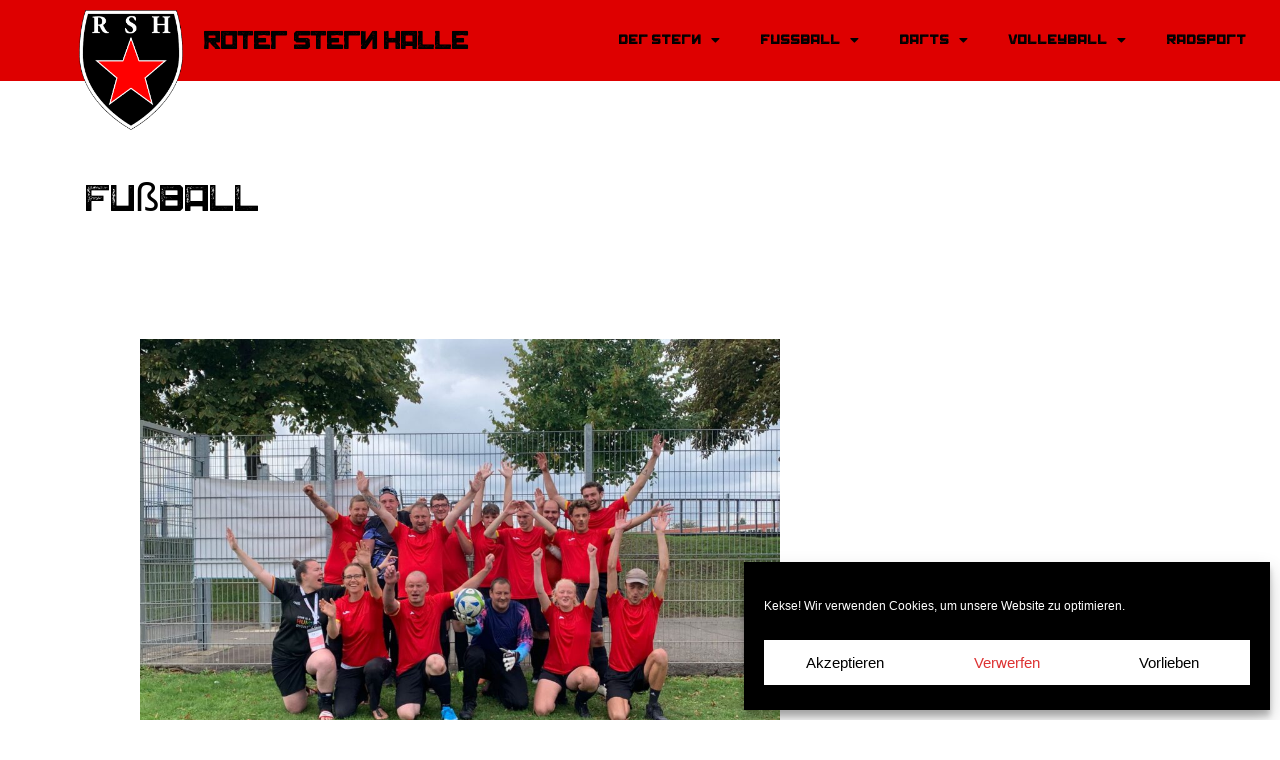

--- FILE ---
content_type: text/html; charset=UTF-8
request_url: https://www.rotersternhalle.org/category/spielbericht/fussball/
body_size: 31600
content:
<!DOCTYPE html>
<html lang="de">
<head>
<meta charset="UTF-8">
<meta name="viewport" content="width=device-width, initial-scale=1">
	<link rel="profile" href="https://gmpg.org/xfn/11"> 
	<meta name='robots' content='index, follow, max-image-preview:large, max-snippet:-1, max-video-preview:-1' />

	<!-- This site is optimized with the Yoast SEO plugin v26.6 - https://yoast.com/wordpress/plugins/seo/ -->
	<title>Fußball Archive - Roter Stern Halle</title>
	<link rel="canonical" href="http://www.rotersternhalle.org/category/spielbericht/fussball/" />
	<link rel="next" href="http://www.rotersternhalle.org/category/spielbericht/fussball/page/2/" />
	<meta property="og:locale" content="de_DE" />
	<meta property="og:type" content="article" />
	<meta property="og:title" content="Fußball Archive - Roter Stern Halle" />
	<meta property="og:url" content="http://www.rotersternhalle.org/category/spielbericht/fussball/" />
	<meta property="og:site_name" content="Roter Stern Halle" />
	<meta name="twitter:card" content="summary_large_image" />
	<script type="application/ld+json" class="yoast-schema-graph">{"@context":"https://schema.org","@graph":[{"@type":"CollectionPage","@id":"http://www.rotersternhalle.org/category/spielbericht/fussball/","url":"http://www.rotersternhalle.org/category/spielbericht/fussball/","name":"Fußball Archive - Roter Stern Halle","isPartOf":{"@id":"http://www.rotersternhalle.org/#website"},"primaryImageOfPage":{"@id":"http://www.rotersternhalle.org/category/spielbericht/fussball/#primaryimage"},"image":{"@id":"http://www.rotersternhalle.org/category/spielbericht/fussball/#primaryimage"},"thumbnailUrl":"https://www.rotersternhalle.org/wp-content/uploads/2025/12/PHOTO-2025-09-10-19-01-42.jpg","breadcrumb":{"@id":"http://www.rotersternhalle.org/category/spielbericht/fussball/#breadcrumb"},"inLanguage":"de"},{"@type":"ImageObject","inLanguage":"de","@id":"http://www.rotersternhalle.org/category/spielbericht/fussball/#primaryimage","url":"https://www.rotersternhalle.org/wp-content/uploads/2025/12/PHOTO-2025-09-10-19-01-42.jpg","contentUrl":"https://www.rotersternhalle.org/wp-content/uploads/2025/12/PHOTO-2025-09-10-19-01-42.jpg","width":2048,"height":1536},{"@type":"BreadcrumbList","@id":"http://www.rotersternhalle.org/category/spielbericht/fussball/#breadcrumb","itemListElement":[{"@type":"ListItem","position":1,"name":"Startseite","item":"https://www.rotersternhalle.org/"},{"@type":"ListItem","position":2,"name":"Spielbericht","item":"http://www.rotersternhalle.org/category/spielbericht/"},{"@type":"ListItem","position":3,"name":"Fußball"}]},{"@type":"WebSite","@id":"http://www.rotersternhalle.org/#website","url":"http://www.rotersternhalle.org/","name":"Roter Stern Halle","description":"mehr als nur Fußball","publisher":{"@id":"http://www.rotersternhalle.org/#organization"},"potentialAction":[{"@type":"SearchAction","target":{"@type":"EntryPoint","urlTemplate":"http://www.rotersternhalle.org/?s={search_term_string}"},"query-input":{"@type":"PropertyValueSpecification","valueRequired":true,"valueName":"search_term_string"}}],"inLanguage":"de"},{"@type":"Organization","@id":"http://www.rotersternhalle.org/#organization","name":"Roter Stern Halle","url":"http://www.rotersternhalle.org/","logo":{"@type":"ImageObject","inLanguage":"de","@id":"http://www.rotersternhalle.org/#/schema/logo/image/","url":"https://www.rotersternhalle.org/wp-content/uploads/2021/11/RSH-icon-512.png","contentUrl":"https://www.rotersternhalle.org/wp-content/uploads/2021/11/RSH-icon-512.png","width":512,"height":512,"caption":"Roter Stern Halle"},"image":{"@id":"http://www.rotersternhalle.org/#/schema/logo/image/"}}]}</script>
	<!-- / Yoast SEO plugin. -->


<link rel="alternate" type="application/rss+xml" title="Roter Stern Halle &raquo; Feed" href="https://www.rotersternhalle.org/feed/" />
<link rel="alternate" type="application/rss+xml" title="Roter Stern Halle &raquo; Kommentar-Feed" href="https://www.rotersternhalle.org/comments/feed/" />
<link rel="alternate" type="application/rss+xml" title="Roter Stern Halle &raquo; Fußball Kategorie-Feed" href="https://www.rotersternhalle.org/category/spielbericht/fussball/feed/" />
<style id='wp-img-auto-sizes-contain-inline-css'>
img:is([sizes=auto i],[sizes^="auto," i]){contain-intrinsic-size:3000px 1500px}
/*# sourceURL=wp-img-auto-sizes-contain-inline-css */
</style>
<link rel='stylesheet' id='astra-theme-css-css' href='https://www.rotersternhalle.org/wp-content/themes/astra/assets/css/minified/main.min.css?ver=4.11.18' media='all' />
<style id='astra-theme-css-inline-css'>
.ast-no-sidebar .entry-content .alignfull {margin-left: calc( -50vw + 50%);margin-right: calc( -50vw + 50%);max-width: 100vw;width: 100vw;}.ast-no-sidebar .entry-content .alignwide {margin-left: calc(-41vw + 50%);margin-right: calc(-41vw + 50%);max-width: unset;width: unset;}.ast-no-sidebar .entry-content .alignfull .alignfull,.ast-no-sidebar .entry-content .alignfull .alignwide,.ast-no-sidebar .entry-content .alignwide .alignfull,.ast-no-sidebar .entry-content .alignwide .alignwide,.ast-no-sidebar .entry-content .wp-block-column .alignfull,.ast-no-sidebar .entry-content .wp-block-column .alignwide{width: 100%;margin-left: auto;margin-right: auto;}.wp-block-gallery,.blocks-gallery-grid {margin: 0;}.wp-block-separator {max-width: 100px;}.wp-block-separator.is-style-wide,.wp-block-separator.is-style-dots {max-width: none;}.entry-content .has-2-columns .wp-block-column:first-child {padding-right: 10px;}.entry-content .has-2-columns .wp-block-column:last-child {padding-left: 10px;}@media (max-width: 782px) {.entry-content .wp-block-columns .wp-block-column {flex-basis: 100%;}.entry-content .has-2-columns .wp-block-column:first-child {padding-right: 0;}.entry-content .has-2-columns .wp-block-column:last-child {padding-left: 0;}}body .entry-content .wp-block-latest-posts {margin-left: 0;}body .entry-content .wp-block-latest-posts li {list-style: none;}.ast-no-sidebar .ast-container .entry-content .wp-block-latest-posts {margin-left: 0;}.ast-header-break-point .entry-content .alignwide {margin-left: auto;margin-right: auto;}.entry-content .blocks-gallery-item img {margin-bottom: auto;}.wp-block-pullquote {border-top: 4px solid #555d66;border-bottom: 4px solid #555d66;color: #40464d;}:root{--ast-post-nav-space:0;--ast-container-default-xlg-padding:6.67em;--ast-container-default-lg-padding:5.67em;--ast-container-default-slg-padding:4.34em;--ast-container-default-md-padding:3.34em;--ast-container-default-sm-padding:6.67em;--ast-container-default-xs-padding:2.4em;--ast-container-default-xxs-padding:1.4em;--ast-code-block-background:#EEEEEE;--ast-comment-inputs-background:#FAFAFA;--ast-normal-container-width:1200px;--ast-narrow-container-width:750px;--ast-blog-title-font-weight:normal;--ast-blog-meta-weight:inherit;--ast-global-color-primary:var(--ast-global-color-5);--ast-global-color-secondary:var(--ast-global-color-4);--ast-global-color-alternate-background:var(--ast-global-color-7);--ast-global-color-subtle-background:var(--ast-global-color-6);--ast-bg-style-guide:var( --ast-global-color-secondary,--ast-global-color-5 );--ast-shadow-style-guide:0px 0px 4px 0 #00000057;--ast-global-dark-bg-style:#fff;--ast-global-dark-lfs:#fbfbfb;--ast-widget-bg-color:#fafafa;--ast-wc-container-head-bg-color:#fbfbfb;--ast-title-layout-bg:#eeeeee;--ast-search-border-color:#e7e7e7;--ast-lifter-hover-bg:#e6e6e6;--ast-gallery-block-color:#000;--srfm-color-input-label:var(--ast-global-color-2);}html{font-size:93.75%;}a,.page-title{color:var(--ast-global-color-0);}a:hover,a:focus{color:var(--ast-global-color-1);}body,button,input,select,textarea,.ast-button,.ast-custom-button{font-family:-apple-system,BlinkMacSystemFont,Segoe UI,Roboto,Oxygen-Sans,Ubuntu,Cantarell,Helvetica Neue,sans-serif;font-weight:inherit;font-size:15px;font-size:1rem;line-height:var(--ast-body-line-height,1.65em);}blockquote{color:var(--ast-global-color-3);}h1,h2,h3,h4,h5,h6,.entry-content :where(h1,h2,h3,h4,h5,h6),.site-title,.site-title a{font-weight:600;}.ast-site-identity .site-title a{color:var(--ast-global-color-2);}.site-title{font-size:35px;font-size:2.3333333333333rem;display:block;}.site-header .site-description{font-size:15px;font-size:1rem;display:none;}.entry-title{font-size:26px;font-size:1.7333333333333rem;}.archive .ast-article-post .ast-article-inner,.blog .ast-article-post .ast-article-inner,.archive .ast-article-post .ast-article-inner:hover,.blog .ast-article-post .ast-article-inner:hover{overflow:hidden;}h1,.entry-content :where(h1){font-size:40px;font-size:2.6666666666667rem;font-weight:600;line-height:1.4em;}h2,.entry-content :where(h2){font-size:32px;font-size:2.1333333333333rem;font-weight:600;line-height:1.3em;}h3,.entry-content :where(h3){font-size:26px;font-size:1.7333333333333rem;font-weight:600;line-height:1.3em;}h4,.entry-content :where(h4){font-size:24px;font-size:1.6rem;line-height:1.2em;font-weight:600;}h5,.entry-content :where(h5){font-size:20px;font-size:1.3333333333333rem;line-height:1.2em;font-weight:600;}h6,.entry-content :where(h6){font-size:16px;font-size:1.0666666666667rem;line-height:1.25em;font-weight:600;}::selection{background-color:var(--ast-global-color-0);color:#ffffff;}body,h1,h2,h3,h4,h5,h6,.entry-title a,.entry-content :where(h1,h2,h3,h4,h5,h6){color:var(--ast-global-color-3);}.tagcloud a:hover,.tagcloud a:focus,.tagcloud a.current-item{color:#ffffff;border-color:var(--ast-global-color-0);background-color:var(--ast-global-color-0);}input:focus,input[type="text"]:focus,input[type="email"]:focus,input[type="url"]:focus,input[type="password"]:focus,input[type="reset"]:focus,input[type="search"]:focus,textarea:focus{border-color:var(--ast-global-color-0);}input[type="radio"]:checked,input[type=reset],input[type="checkbox"]:checked,input[type="checkbox"]:hover:checked,input[type="checkbox"]:focus:checked,input[type=range]::-webkit-slider-thumb{border-color:var(--ast-global-color-0);background-color:var(--ast-global-color-0);box-shadow:none;}.site-footer a:hover + .post-count,.site-footer a:focus + .post-count{background:var(--ast-global-color-0);border-color:var(--ast-global-color-0);}.single .nav-links .nav-previous,.single .nav-links .nav-next{color:var(--ast-global-color-0);}.entry-meta,.entry-meta *{line-height:1.45;color:var(--ast-global-color-0);}.entry-meta a:not(.ast-button):hover,.entry-meta a:not(.ast-button):hover *,.entry-meta a:not(.ast-button):focus,.entry-meta a:not(.ast-button):focus *,.page-links > .page-link,.page-links .page-link:hover,.post-navigation a:hover{color:var(--ast-global-color-1);}#cat option,.secondary .calendar_wrap thead a,.secondary .calendar_wrap thead a:visited{color:var(--ast-global-color-0);}.secondary .calendar_wrap #today,.ast-progress-val span{background:var(--ast-global-color-0);}.secondary a:hover + .post-count,.secondary a:focus + .post-count{background:var(--ast-global-color-0);border-color:var(--ast-global-color-0);}.calendar_wrap #today > a{color:#ffffff;}.page-links .page-link,.single .post-navigation a{color:var(--ast-global-color-0);}.ast-search-menu-icon .search-form button.search-submit{padding:0 4px;}.ast-search-menu-icon form.search-form{padding-right:0;}.ast-search-menu-icon.slide-search input.search-field{width:0;}.ast-header-search .ast-search-menu-icon.ast-dropdown-active .search-form,.ast-header-search .ast-search-menu-icon.ast-dropdown-active .search-field:focus{transition:all 0.2s;}.search-form input.search-field:focus{outline:none;}.ast-archive-title{color:var(--ast-global-color-2);}.widget-title,.widget .wp-block-heading{font-size:21px;font-size:1.4rem;color:var(--ast-global-color-2);}#secondary,#secondary button,#secondary input,#secondary select,#secondary textarea{font-size:15px;font-size:1rem;}.ast-single-post .entry-content a,.ast-comment-content a:not(.ast-comment-edit-reply-wrap a){text-decoration:underline;}.ast-single-post .wp-block-button .wp-block-button__link,.ast-single-post .elementor-widget-button .elementor-button,.ast-single-post .entry-content .uagb-tab a,.ast-single-post .entry-content .uagb-ifb-cta a,.ast-single-post .entry-content .wp-block-uagb-buttons a,.ast-single-post .entry-content .uabb-module-content a,.ast-single-post .entry-content .uagb-post-grid a,.ast-single-post .entry-content .uagb-timeline a,.ast-single-post .entry-content .uagb-toc__wrap a,.ast-single-post .entry-content .uagb-taxomony-box a,.entry-content .wp-block-latest-posts > li > a,.ast-single-post .entry-content .wp-block-file__button,a.ast-post-filter-single,.ast-single-post .wp-block-buttons .wp-block-button.is-style-outline .wp-block-button__link,.ast-single-post .ast-comment-content .comment-reply-link,.ast-single-post .ast-comment-content .comment-edit-link{text-decoration:none;}.ast-search-menu-icon.slide-search a:focus-visible:focus-visible,.astra-search-icon:focus-visible,#close:focus-visible,a:focus-visible,.ast-menu-toggle:focus-visible,.site .skip-link:focus-visible,.wp-block-loginout input:focus-visible,.wp-block-search.wp-block-search__button-inside .wp-block-search__inside-wrapper,.ast-header-navigation-arrow:focus-visible,.ast-orders-table__row .ast-orders-table__cell:focus-visible,a#ast-apply-coupon:focus-visible,#ast-apply-coupon:focus-visible,#close:focus-visible,.button.search-submit:focus-visible,#search_submit:focus,.normal-search:focus-visible,.ast-header-account-wrap:focus-visible,.astra-cart-drawer-close:focus,.ast-single-variation:focus,.ast-button:focus{outline-style:dotted;outline-color:inherit;outline-width:thin;}input:focus,input[type="text"]:focus,input[type="email"]:focus,input[type="url"]:focus,input[type="password"]:focus,input[type="reset"]:focus,input[type="search"]:focus,input[type="number"]:focus,textarea:focus,.wp-block-search__input:focus,[data-section="section-header-mobile-trigger"] .ast-button-wrap .ast-mobile-menu-trigger-minimal:focus,.ast-mobile-popup-drawer.active .menu-toggle-close:focus,#ast-scroll-top:focus,#coupon_code:focus,#ast-coupon-code:focus{border-style:dotted;border-color:inherit;border-width:thin;}input{outline:none;}.ast-logo-title-inline .site-logo-img{padding-right:1em;}.site-logo-img img{ transition:all 0.2s linear;}body .ast-oembed-container *{position:absolute;top:0;width:100%;height:100%;left:0;}body .wp-block-embed-pocket-casts .ast-oembed-container *{position:unset;}.ast-single-post-featured-section + article {margin-top: 2em;}.site-content .ast-single-post-featured-section img {width: 100%;overflow: hidden;object-fit: cover;}.site > .ast-single-related-posts-container {margin-top: 0;}@media (min-width: 922px) {.ast-desktop .ast-container--narrow {max-width: var(--ast-narrow-container-width);margin: 0 auto;}}#secondary {margin: 4em 0 2.5em;word-break: break-word;line-height: 2;}#secondary li {margin-bottom: 0.25em;}#secondary li:last-child {margin-bottom: 0;}@media (max-width: 768px) {.js_active .ast-plain-container.ast-single-post #secondary {margin-top: 1.5em;}}.ast-separate-container.ast-two-container #secondary .widget {background-color: #fff;padding: 2em;margin-bottom: 2em;}@media (min-width: 993px) {.ast-left-sidebar #secondary {padding-right: 60px;}.ast-right-sidebar #secondary {padding-left: 60px;}}@media (max-width: 993px) {.ast-right-sidebar #secondary {padding-left: 30px;}.ast-left-sidebar #secondary {padding-right: 30px;}}@media (max-width:921.9px){#ast-desktop-header{display:none;}}@media (min-width:922px){#ast-mobile-header{display:none;}}.wp-block-buttons.aligncenter{justify-content:center;}@media (min-width:1200px){.wp-block-group .has-background{padding:20px;}}@media (min-width:1200px){.wp-block-cover-image.alignwide .wp-block-cover__inner-container,.wp-block-cover.alignwide .wp-block-cover__inner-container,.wp-block-cover-image.alignfull .wp-block-cover__inner-container,.wp-block-cover.alignfull .wp-block-cover__inner-container{width:100%;}}.wp-block-columns{margin-bottom:unset;}.wp-block-image.size-full{margin:2rem 0;}.wp-block-separator.has-background{padding:0;}.wp-block-gallery{margin-bottom:1.6em;}.wp-block-group{padding-top:4em;padding-bottom:4em;}.wp-block-group__inner-container .wp-block-columns:last-child,.wp-block-group__inner-container :last-child,.wp-block-table table{margin-bottom:0;}.blocks-gallery-grid{width:100%;}.wp-block-navigation-link__content{padding:5px 0;}.wp-block-group .wp-block-group .has-text-align-center,.wp-block-group .wp-block-column .has-text-align-center{max-width:100%;}.has-text-align-center{margin:0 auto;}@media (max-width:1200px){.wp-block-group{padding:3em;}.wp-block-group .wp-block-group{padding:1.5em;}.wp-block-columns,.wp-block-column{margin:1rem 0;}}@media (min-width:921px){.wp-block-columns .wp-block-group{padding:2em;}}@media (max-width:544px){.wp-block-cover-image .wp-block-cover__inner-container,.wp-block-cover .wp-block-cover__inner-container{width:unset;}.wp-block-cover,.wp-block-cover-image{padding:2em 0;}.wp-block-group,.wp-block-cover{padding:2em;}.wp-block-media-text__media img,.wp-block-media-text__media video{width:unset;max-width:100%;}.wp-block-media-text.has-background .wp-block-media-text__content{padding:1em;}}.wp-block-image.aligncenter{margin-left:auto;margin-right:auto;}.wp-block-table.aligncenter{margin-left:auto;margin-right:auto;}@media (min-width:544px){.entry-content .wp-block-media-text.has-media-on-the-right .wp-block-media-text__content{padding:0 8% 0 0;}.entry-content .wp-block-media-text .wp-block-media-text__content{padding:0 0 0 8%;}.ast-plain-container .site-content .entry-content .has-custom-content-position.is-position-bottom-left > *,.ast-plain-container .site-content .entry-content .has-custom-content-position.is-position-bottom-right > *,.ast-plain-container .site-content .entry-content .has-custom-content-position.is-position-top-left > *,.ast-plain-container .site-content .entry-content .has-custom-content-position.is-position-top-right > *,.ast-plain-container .site-content .entry-content .has-custom-content-position.is-position-center-right > *,.ast-plain-container .site-content .entry-content .has-custom-content-position.is-position-center-left > *{margin:0;}}@media (max-width:544px){.entry-content .wp-block-media-text .wp-block-media-text__content{padding:8% 0;}.wp-block-media-text .wp-block-media-text__media img{width:auto;max-width:100%;}}.wp-block-button.is-style-outline .wp-block-button__link{border-color:var(--ast-global-color-0);}div.wp-block-button.is-style-outline > .wp-block-button__link:not(.has-text-color),div.wp-block-button.wp-block-button__link.is-style-outline:not(.has-text-color){color:var(--ast-global-color-0);}.wp-block-button.is-style-outline .wp-block-button__link:hover,.wp-block-buttons .wp-block-button.is-style-outline .wp-block-button__link:focus,.wp-block-buttons .wp-block-button.is-style-outline > .wp-block-button__link:not(.has-text-color):hover,.wp-block-buttons .wp-block-button.wp-block-button__link.is-style-outline:not(.has-text-color):hover{color:#ffffff;background-color:var(--ast-global-color-1);border-color:var(--ast-global-color-1);}.post-page-numbers.current .page-link,.ast-pagination .page-numbers.current{color:#ffffff;border-color:var(--ast-global-color-0);background-color:var(--ast-global-color-0);}@media (min-width:544px){.entry-content > .alignleft{margin-right:20px;}.entry-content > .alignright{margin-left:20px;}}.wp-block-button.is-style-outline .wp-block-button__link.wp-element-button,.ast-outline-button{border-color:var(--ast-global-color-0);font-family:inherit;font-weight:inherit;line-height:1em;}.wp-block-buttons .wp-block-button.is-style-outline > .wp-block-button__link:not(.has-text-color),.wp-block-buttons .wp-block-button.wp-block-button__link.is-style-outline:not(.has-text-color),.ast-outline-button{color:var(--ast-global-color-0);}.wp-block-button.is-style-outline .wp-block-button__link:hover,.wp-block-buttons .wp-block-button.is-style-outline .wp-block-button__link:focus,.wp-block-buttons .wp-block-button.is-style-outline > .wp-block-button__link:not(.has-text-color):hover,.wp-block-buttons .wp-block-button.wp-block-button__link.is-style-outline:not(.has-text-color):hover,.ast-outline-button:hover,.ast-outline-button:focus,.wp-block-uagb-buttons-child .uagb-buttons-repeater.ast-outline-button:hover,.wp-block-uagb-buttons-child .uagb-buttons-repeater.ast-outline-button:focus{color:#ffffff;background-color:var(--ast-global-color-1);border-color:var(--ast-global-color-1);}.wp-block-button .wp-block-button__link.wp-element-button.is-style-outline:not(.has-background),.wp-block-button.is-style-outline>.wp-block-button__link.wp-element-button:not(.has-background),.ast-outline-button{background-color:transparent;}.entry-content[data-ast-blocks-layout] > figure{margin-bottom:1em;}h1.widget-title{font-weight:600;}h2.widget-title{font-weight:600;}h3.widget-title{font-weight:600;}.elementor-widget-container .elementor-loop-container .e-loop-item[data-elementor-type="loop-item"]{width:100%;}@media (max-width:921px){.ast-left-sidebar #content > .ast-container{display:flex;flex-direction:column-reverse;width:100%;}.ast-separate-container .ast-article-post,.ast-separate-container .ast-article-single{padding:1.5em 2.14em;}.ast-author-box img.avatar{margin:20px 0 0 0;}}@media (max-width:921px){#secondary.secondary{padding-top:0;}.ast-separate-container.ast-right-sidebar #secondary{padding-left:1em;padding-right:1em;}.ast-separate-container.ast-two-container #secondary{padding-left:0;padding-right:0;}.ast-page-builder-template .entry-header #secondary,.ast-page-builder-template #secondary{margin-top:1.5em;}}@media (max-width:921px){.ast-right-sidebar #primary{padding-right:0;}.ast-page-builder-template.ast-left-sidebar #secondary,.ast-page-builder-template.ast-right-sidebar #secondary{padding-right:20px;padding-left:20px;}.ast-right-sidebar #secondary,.ast-left-sidebar #primary{padding-left:0;}.ast-left-sidebar #secondary{padding-right:0;}}@media (min-width:922px){.ast-separate-container.ast-right-sidebar #primary,.ast-separate-container.ast-left-sidebar #primary{border:0;}.search-no-results.ast-separate-container #primary{margin-bottom:4em;}}@media (min-width:922px){.ast-right-sidebar #primary{border-right:1px solid var(--ast-border-color);}.ast-left-sidebar #primary{border-left:1px solid var(--ast-border-color);}.ast-right-sidebar #secondary{border-left:1px solid var(--ast-border-color);margin-left:-1px;}.ast-left-sidebar #secondary{border-right:1px solid var(--ast-border-color);margin-right:-1px;}.ast-separate-container.ast-two-container.ast-right-sidebar #secondary{padding-left:30px;padding-right:0;}.ast-separate-container.ast-two-container.ast-left-sidebar #secondary{padding-right:30px;padding-left:0;}.ast-separate-container.ast-right-sidebar #secondary,.ast-separate-container.ast-left-sidebar #secondary{border:0;margin-left:auto;margin-right:auto;}.ast-separate-container.ast-two-container #secondary .widget:last-child{margin-bottom:0;}}.wp-block-button .wp-block-button__link{color:#ffffff;}.wp-block-button .wp-block-button__link:hover,.wp-block-button .wp-block-button__link:focus{color:#ffffff;background-color:var(--ast-global-color-1);border-color:var(--ast-global-color-1);}.elementor-widget-heading h1.elementor-heading-title{line-height:1.4em;}.elementor-widget-heading h2.elementor-heading-title{line-height:1.3em;}.elementor-widget-heading h3.elementor-heading-title{line-height:1.3em;}.elementor-widget-heading h4.elementor-heading-title{line-height:1.2em;}.elementor-widget-heading h5.elementor-heading-title{line-height:1.2em;}.elementor-widget-heading h6.elementor-heading-title{line-height:1.25em;}.wp-block-button .wp-block-button__link{border-color:var(--ast-global-color-0);background-color:var(--ast-global-color-0);color:#ffffff;font-family:inherit;font-weight:inherit;line-height:1em;padding-top:15px;padding-right:30px;padding-bottom:15px;padding-left:30px;}@media (max-width:921px){.wp-block-button .wp-block-button__link{padding-top:14px;padding-right:28px;padding-bottom:14px;padding-left:28px;}}@media (max-width:544px){.wp-block-button .wp-block-button__link{padding-top:12px;padding-right:24px;padding-bottom:12px;padding-left:24px;}}.menu-toggle,button,.ast-button,.ast-custom-button,.button,input#submit,input[type="button"],input[type="submit"],input[type="reset"],form[CLASS*="wp-block-search__"].wp-block-search .wp-block-search__inside-wrapper .wp-block-search__button,body .wp-block-file .wp-block-file__button{border-style:solid;border-top-width:0;border-right-width:0;border-left-width:0;border-bottom-width:0;color:#ffffff;border-color:var(--ast-global-color-0);background-color:var(--ast-global-color-0);padding-top:15px;padding-right:30px;padding-bottom:15px;padding-left:30px;font-family:inherit;font-weight:inherit;line-height:1em;}button:focus,.menu-toggle:hover,button:hover,.ast-button:hover,.ast-custom-button:hover .button:hover,.ast-custom-button:hover ,input[type=reset]:hover,input[type=reset]:focus,input#submit:hover,input#submit:focus,input[type="button"]:hover,input[type="button"]:focus,input[type="submit"]:hover,input[type="submit"]:focus,form[CLASS*="wp-block-search__"].wp-block-search .wp-block-search__inside-wrapper .wp-block-search__button:hover,form[CLASS*="wp-block-search__"].wp-block-search .wp-block-search__inside-wrapper .wp-block-search__button:focus,body .wp-block-file .wp-block-file__button:hover,body .wp-block-file .wp-block-file__button:focus{color:#ffffff;background-color:var(--ast-global-color-1);border-color:var(--ast-global-color-1);}@media (max-width:921px){.menu-toggle,button,.ast-button,.ast-custom-button,.button,input#submit,input[type="button"],input[type="submit"],input[type="reset"],form[CLASS*="wp-block-search__"].wp-block-search .wp-block-search__inside-wrapper .wp-block-search__button,body .wp-block-file .wp-block-file__button{padding-top:14px;padding-right:28px;padding-bottom:14px;padding-left:28px;}}@media (max-width:544px){.menu-toggle,button,.ast-button,.ast-custom-button,.button,input#submit,input[type="button"],input[type="submit"],input[type="reset"],form[CLASS*="wp-block-search__"].wp-block-search .wp-block-search__inside-wrapper .wp-block-search__button,body .wp-block-file .wp-block-file__button{padding-top:12px;padding-right:24px;padding-bottom:12px;padding-left:24px;}}@media (max-width:921px){.ast-mobile-header-stack .main-header-bar .ast-search-menu-icon{display:inline-block;}.ast-header-break-point.ast-header-custom-item-outside .ast-mobile-header-stack .main-header-bar .ast-search-icon{margin:0;}.ast-comment-avatar-wrap img{max-width:2.5em;}.ast-comment-meta{padding:0 1.8888em 1.3333em;}.ast-separate-container .ast-comment-list li.depth-1{padding:1.5em 2.14em;}.ast-separate-container .comment-respond{padding:2em 2.14em;}}@media (min-width:544px){.ast-container{max-width:100%;}}@media (max-width:544px){.ast-separate-container .ast-article-post,.ast-separate-container .ast-article-single,.ast-separate-container .comments-title,.ast-separate-container .ast-archive-description{padding:1.5em 1em;}.ast-separate-container #content .ast-container{padding-left:0.54em;padding-right:0.54em;}.ast-separate-container .ast-comment-list .bypostauthor{padding:.5em;}.ast-search-menu-icon.ast-dropdown-active .search-field{width:170px;}.ast-separate-container #secondary{padding-top:0;}.ast-separate-container.ast-two-container #secondary .widget{margin-bottom:1.5em;padding-left:1em;padding-right:1em;}} #ast-mobile-header .ast-site-header-cart-li a{pointer-events:none;}body,.ast-separate-container{background-color:var(--ast-global-color-4);}.entry-content > .wp-block-group,.entry-content > .wp-block-media-text,.entry-content > .wp-block-cover,.entry-content > .wp-block-columns{max-width:58em;width:calc(100% - 4em);margin-left:auto;margin-right:auto;}.entry-content [class*="__inner-container"] > .alignfull{max-width:100%;margin-left:0;margin-right:0;}.entry-content [class*="__inner-container"] > *:not(.alignwide):not(.alignfull):not(.alignleft):not(.alignright){margin-left:auto;margin-right:auto;}.entry-content [class*="__inner-container"] > *:not(.alignwide):not(p):not(.alignfull):not(.alignleft):not(.alignright):not(.is-style-wide):not(iframe){max-width:50rem;width:100%;}@media (min-width:921px){.entry-content > .wp-block-group.alignwide.has-background,.entry-content > .wp-block-group.alignfull.has-background,.entry-content > .wp-block-cover.alignwide,.entry-content > .wp-block-cover.alignfull,.entry-content > .wp-block-columns.has-background.alignwide,.entry-content > .wp-block-columns.has-background.alignfull{margin-top:0;margin-bottom:0;padding:6em 4em;}.entry-content > .wp-block-columns.has-background{margin-bottom:0;}}@media (min-width:1200px){.entry-content .alignfull p{max-width:1200px;}.entry-content .alignfull{max-width:100%;width:100%;}.ast-page-builder-template .entry-content .alignwide,.entry-content [class*="__inner-container"] > .alignwide{max-width:1200px;margin-left:0;margin-right:0;}.entry-content .alignfull [class*="__inner-container"] > .alignwide{max-width:80rem;}}@media (min-width:545px){.site-main .entry-content > .alignwide{margin:0 auto;}.wp-block-group.has-background,.entry-content > .wp-block-cover,.entry-content > .wp-block-columns.has-background{padding:4em;margin-top:0;margin-bottom:0;}.entry-content .wp-block-media-text.alignfull .wp-block-media-text__content,.entry-content .wp-block-media-text.has-background .wp-block-media-text__content{padding:0 8%;}}@media (max-width:921px){.site-title{display:block;}.site-header .site-description{display:none;}h1,.entry-content :where(h1){font-size:30px;}h2,.entry-content :where(h2){font-size:25px;}h3,.entry-content :where(h3){font-size:20px;}}@media (max-width:544px){.site-title{display:block;}.site-header .site-description{display:none;}h1,.entry-content :where(h1){font-size:30px;}h2,.entry-content :where(h2){font-size:25px;}h3,.entry-content :where(h3){font-size:20px;}}@media (max-width:921px){html{font-size:85.5%;}}@media (max-width:544px){html{font-size:85.5%;}}@media (min-width:922px){.ast-container{max-width:1240px;}}@media (min-width:922px){.site-content .ast-container{display:flex;}}@media (max-width:921px){.site-content .ast-container{flex-direction:column;}}.ast-blog-layout-classic-grid .ast-article-inner{box-shadow:0px 6px 15px -2px rgba(16,24,40,0.05);}.ast-separate-container .ast-blog-layout-classic-grid .ast-article-inner,.ast-plain-container .ast-blog-layout-classic-grid .ast-article-inner{height:100%;}.ast-blog-layout-6-grid .ast-blog-featured-section:before { content: ""; }.cat-links.badge a,.tags-links.badge a {padding: 4px 8px;border-radius: 3px;font-weight: 400;}.cat-links.underline a,.tags-links.underline a{text-decoration: underline;}@media (min-width:922px){.main-header-menu .sub-menu .menu-item.ast-left-align-sub-menu:hover > .sub-menu,.main-header-menu .sub-menu .menu-item.ast-left-align-sub-menu.focus > .sub-menu{margin-left:-0px;}}.site .comments-area{padding-bottom:3em;}.wp-block-search {margin-bottom: 20px;}.wp-block-site-tagline {margin-top: 20px;}form.wp-block-search .wp-block-search__input,.wp-block-search.wp-block-search__button-inside .wp-block-search__inside-wrapper {border-color: #eaeaea;background: #fafafa;}.wp-block-search.wp-block-search__button-inside .wp-block-search__inside-wrapper .wp-block-search__input:focus,.wp-block-loginout input:focus {outline: thin dotted;}.wp-block-loginout input:focus {border-color: transparent;} form.wp-block-search .wp-block-search__inside-wrapper .wp-block-search__input {padding: 12px;}form.wp-block-search .wp-block-search__button svg {fill: currentColor;width: 20px;height: 20px;}.wp-block-loginout p label {display: block;}.wp-block-loginout p:not(.login-remember):not(.login-submit) input {width: 100%;}.wp-block-loginout .login-remember input {width: 1.1rem;height: 1.1rem;margin: 0 5px 4px 0;vertical-align: middle;}.wp-block-file {display: flex;align-items: center;flex-wrap: wrap;justify-content: space-between;}.wp-block-pullquote {border: none;}.wp-block-pullquote blockquote::before {content: "\201D";font-family: "Helvetica",sans-serif;display: flex;transform: rotate( 180deg );font-size: 6rem;font-style: normal;line-height: 1;font-weight: bold;align-items: center;justify-content: center;}.has-text-align-right > blockquote::before {justify-content: flex-start;}.has-text-align-left > blockquote::before {justify-content: flex-end;}figure.wp-block-pullquote.is-style-solid-color blockquote {max-width: 100%;text-align: inherit;}blockquote {padding: 0 1.2em 1.2em;}.wp-block-button__link {border: 2px solid currentColor;}body .wp-block-file .wp-block-file__button {text-decoration: none;}ul.wp-block-categories-list.wp-block-categories,ul.wp-block-archives-list.wp-block-archives {list-style-type: none;}ul,ol {margin-left: 20px;}figure.alignright figcaption {text-align: right;}:root .has-ast-global-color-0-color{color:var(--ast-global-color-0);}:root .has-ast-global-color-0-background-color{background-color:var(--ast-global-color-0);}:root .wp-block-button .has-ast-global-color-0-color{color:var(--ast-global-color-0);}:root .wp-block-button .has-ast-global-color-0-background-color{background-color:var(--ast-global-color-0);}:root .has-ast-global-color-1-color{color:var(--ast-global-color-1);}:root .has-ast-global-color-1-background-color{background-color:var(--ast-global-color-1);}:root .wp-block-button .has-ast-global-color-1-color{color:var(--ast-global-color-1);}:root .wp-block-button .has-ast-global-color-1-background-color{background-color:var(--ast-global-color-1);}:root .has-ast-global-color-2-color{color:var(--ast-global-color-2);}:root .has-ast-global-color-2-background-color{background-color:var(--ast-global-color-2);}:root .wp-block-button .has-ast-global-color-2-color{color:var(--ast-global-color-2);}:root .wp-block-button .has-ast-global-color-2-background-color{background-color:var(--ast-global-color-2);}:root .has-ast-global-color-3-color{color:var(--ast-global-color-3);}:root .has-ast-global-color-3-background-color{background-color:var(--ast-global-color-3);}:root .wp-block-button .has-ast-global-color-3-color{color:var(--ast-global-color-3);}:root .wp-block-button .has-ast-global-color-3-background-color{background-color:var(--ast-global-color-3);}:root .has-ast-global-color-4-color{color:var(--ast-global-color-4);}:root .has-ast-global-color-4-background-color{background-color:var(--ast-global-color-4);}:root .wp-block-button .has-ast-global-color-4-color{color:var(--ast-global-color-4);}:root .wp-block-button .has-ast-global-color-4-background-color{background-color:var(--ast-global-color-4);}:root .has-ast-global-color-5-color{color:var(--ast-global-color-5);}:root .has-ast-global-color-5-background-color{background-color:var(--ast-global-color-5);}:root .wp-block-button .has-ast-global-color-5-color{color:var(--ast-global-color-5);}:root .wp-block-button .has-ast-global-color-5-background-color{background-color:var(--ast-global-color-5);}:root .has-ast-global-color-6-color{color:var(--ast-global-color-6);}:root .has-ast-global-color-6-background-color{background-color:var(--ast-global-color-6);}:root .wp-block-button .has-ast-global-color-6-color{color:var(--ast-global-color-6);}:root .wp-block-button .has-ast-global-color-6-background-color{background-color:var(--ast-global-color-6);}:root .has-ast-global-color-7-color{color:var(--ast-global-color-7);}:root .has-ast-global-color-7-background-color{background-color:var(--ast-global-color-7);}:root .wp-block-button .has-ast-global-color-7-color{color:var(--ast-global-color-7);}:root .wp-block-button .has-ast-global-color-7-background-color{background-color:var(--ast-global-color-7);}:root .has-ast-global-color-8-color{color:var(--ast-global-color-8);}:root .has-ast-global-color-8-background-color{background-color:var(--ast-global-color-8);}:root .wp-block-button .has-ast-global-color-8-color{color:var(--ast-global-color-8);}:root .wp-block-button .has-ast-global-color-8-background-color{background-color:var(--ast-global-color-8);}:root{--ast-global-color-0:#0170B9;--ast-global-color-1:#3a3a3a;--ast-global-color-2:#3a3a3a;--ast-global-color-3:#4B4F58;--ast-global-color-4:#F5F5F5;--ast-global-color-5:#FFFFFF;--ast-global-color-6:#E5E5E5;--ast-global-color-7:#424242;--ast-global-color-8:#000000;}:root {--ast-border-color : #dddddd;}.ast-archive-entry-banner {-js-display: flex;display: flex;flex-direction: column;justify-content: center;text-align: center;position: relative;background: var(--ast-title-layout-bg);}.ast-archive-entry-banner[data-banner-width-type="custom"] {margin: 0 auto;width: 100%;}.ast-archive-entry-banner[data-banner-layout="layout-1"] {background: inherit;padding: 20px 0;text-align: left;}body.archive .ast-archive-description{max-width:1200px;width:100%;text-align:left;padding-top:3em;padding-right:3em;padding-bottom:3em;padding-left:3em;}body.archive .ast-archive-description .ast-archive-title,body.archive .ast-archive-description .ast-archive-title *{font-size:40px;font-size:2.6666666666667rem;text-transform:capitalize;}body.archive .ast-archive-description > *:not(:last-child){margin-bottom:10px;}@media (max-width:921px){body.archive .ast-archive-description{text-align:left;}}@media (max-width:544px){body.archive .ast-archive-description{text-align:left;}}.ast-breadcrumbs .trail-browse,.ast-breadcrumbs .trail-items,.ast-breadcrumbs .trail-items li{display:inline-block;margin:0;padding:0;border:none;background:inherit;text-indent:0;text-decoration:none;}.ast-breadcrumbs .trail-browse{font-size:inherit;font-style:inherit;font-weight:inherit;color:inherit;}.ast-breadcrumbs .trail-items{list-style:none;}.trail-items li::after{padding:0 0.3em;content:"\00bb";}.trail-items li:last-of-type::after{display:none;}h1,h2,h3,h4,h5,h6,.entry-content :where(h1,h2,h3,h4,h5,h6){color:var(--ast-global-color-2);}.entry-title a{color:var(--ast-global-color-2);}@media (max-width:921px){.ast-builder-grid-row-container.ast-builder-grid-row-tablet-3-firstrow .ast-builder-grid-row > *:first-child,.ast-builder-grid-row-container.ast-builder-grid-row-tablet-3-lastrow .ast-builder-grid-row > *:last-child{grid-column:1 / -1;}}@media (max-width:544px){.ast-builder-grid-row-container.ast-builder-grid-row-mobile-3-firstrow .ast-builder-grid-row > *:first-child,.ast-builder-grid-row-container.ast-builder-grid-row-mobile-3-lastrow .ast-builder-grid-row > *:last-child{grid-column:1 / -1;}}.ast-builder-layout-element[data-section="title_tagline"]{display:flex;}@media (max-width:921px){.ast-header-break-point .ast-builder-layout-element[data-section="title_tagline"]{display:flex;}}@media (max-width:544px){.ast-header-break-point .ast-builder-layout-element[data-section="title_tagline"]{display:flex;}}.ast-builder-menu-1{font-family:inherit;font-weight:inherit;}.ast-builder-menu-1 .sub-menu,.ast-builder-menu-1 .inline-on-mobile .sub-menu{border-top-width:2px;border-bottom-width:0px;border-right-width:0px;border-left-width:0px;border-color:var(--ast-global-color-0);border-style:solid;}.ast-builder-menu-1 .sub-menu .sub-menu{top:-2px;}.ast-builder-menu-1 .main-header-menu > .menu-item > .sub-menu,.ast-builder-menu-1 .main-header-menu > .menu-item > .astra-full-megamenu-wrapper{margin-top:0px;}.ast-desktop .ast-builder-menu-1 .main-header-menu > .menu-item > .sub-menu:before,.ast-desktop .ast-builder-menu-1 .main-header-menu > .menu-item > .astra-full-megamenu-wrapper:before{height:calc( 0px + 2px + 5px );}.ast-desktop .ast-builder-menu-1 .menu-item .sub-menu .menu-link{border-style:none;}@media (max-width:921px){.ast-header-break-point .ast-builder-menu-1 .menu-item.menu-item-has-children > .ast-menu-toggle{top:0;}.ast-builder-menu-1 .inline-on-mobile .menu-item.menu-item-has-children > .ast-menu-toggle{right:-15px;}.ast-builder-menu-1 .menu-item-has-children > .menu-link:after{content:unset;}.ast-builder-menu-1 .main-header-menu > .menu-item > .sub-menu,.ast-builder-menu-1 .main-header-menu > .menu-item > .astra-full-megamenu-wrapper{margin-top:0;}}@media (max-width:544px){.ast-header-break-point .ast-builder-menu-1 .menu-item.menu-item-has-children > .ast-menu-toggle{top:0;}.ast-builder-menu-1 .main-header-menu > .menu-item > .sub-menu,.ast-builder-menu-1 .main-header-menu > .menu-item > .astra-full-megamenu-wrapper{margin-top:0;}}.ast-builder-menu-1{display:flex;}@media (max-width:921px){.ast-header-break-point .ast-builder-menu-1{display:flex;}}@media (max-width:544px){.ast-header-break-point .ast-builder-menu-1{display:flex;}}.site-below-footer-wrap{padding-top:20px;padding-bottom:20px;}.site-below-footer-wrap[data-section="section-below-footer-builder"]{background-color:var( --ast-global-color-primary,--ast-global-color-4 );min-height:80px;border-style:solid;border-width:0px;border-top-width:1px;border-top-color:var(--ast-global-color-subtle-background,--ast-global-color-6);}.site-below-footer-wrap[data-section="section-below-footer-builder"] .ast-builder-grid-row{max-width:1200px;min-height:80px;margin-left:auto;margin-right:auto;}.site-below-footer-wrap[data-section="section-below-footer-builder"] .ast-builder-grid-row,.site-below-footer-wrap[data-section="section-below-footer-builder"] .site-footer-section{align-items:flex-start;}.site-below-footer-wrap[data-section="section-below-footer-builder"].ast-footer-row-inline .site-footer-section{display:flex;margin-bottom:0;}.ast-builder-grid-row-full .ast-builder-grid-row{grid-template-columns:1fr;}@media (max-width:921px){.site-below-footer-wrap[data-section="section-below-footer-builder"].ast-footer-row-tablet-inline .site-footer-section{display:flex;margin-bottom:0;}.site-below-footer-wrap[data-section="section-below-footer-builder"].ast-footer-row-tablet-stack .site-footer-section{display:block;margin-bottom:10px;}.ast-builder-grid-row-container.ast-builder-grid-row-tablet-full .ast-builder-grid-row{grid-template-columns:1fr;}}@media (max-width:544px){.site-below-footer-wrap[data-section="section-below-footer-builder"].ast-footer-row-mobile-inline .site-footer-section{display:flex;margin-bottom:0;}.site-below-footer-wrap[data-section="section-below-footer-builder"].ast-footer-row-mobile-stack .site-footer-section{display:block;margin-bottom:10px;}.ast-builder-grid-row-container.ast-builder-grid-row-mobile-full .ast-builder-grid-row{grid-template-columns:1fr;}}.site-below-footer-wrap[data-section="section-below-footer-builder"]{display:grid;}@media (max-width:921px){.ast-header-break-point .site-below-footer-wrap[data-section="section-below-footer-builder"]{display:grid;}}@media (max-width:544px){.ast-header-break-point .site-below-footer-wrap[data-section="section-below-footer-builder"]{display:grid;}}.ast-footer-copyright{text-align:center;}.ast-footer-copyright.site-footer-focus-item {color:var(--ast-global-color-3);}@media (max-width:921px){.ast-footer-copyright{text-align:center;}}@media (max-width:544px){.ast-footer-copyright{text-align:center;}}.ast-footer-copyright.ast-builder-layout-element{display:flex;}@media (max-width:921px){.ast-header-break-point .ast-footer-copyright.ast-builder-layout-element{display:flex;}}@media (max-width:544px){.ast-header-break-point .ast-footer-copyright.ast-builder-layout-element{display:flex;}}.footer-widget-area.widget-area.site-footer-focus-item{width:auto;}.ast-footer-row-inline .footer-widget-area.widget-area.site-footer-focus-item{width:100%;}.elementor-posts-container [CLASS*="ast-width-"]{width:100%;}.elementor-template-full-width .ast-container{display:block;}.elementor-screen-only,.screen-reader-text,.screen-reader-text span,.ui-helper-hidden-accessible{top:0 !important;}@media (max-width:544px){.elementor-element .elementor-wc-products .woocommerce[class*="columns-"] ul.products li.product{width:auto;margin:0;}.elementor-element .woocommerce .woocommerce-result-count{float:none;}}.ast-header-break-point .main-header-bar{border-bottom-width:1px;}@media (min-width:922px){.main-header-bar{border-bottom-width:1px;}}@media (min-width:922px){#primary{width:70%;}#secondary{width:30%;}}.main-header-menu .menu-item, #astra-footer-menu .menu-item, .main-header-bar .ast-masthead-custom-menu-items{-js-display:flex;display:flex;-webkit-box-pack:center;-webkit-justify-content:center;-moz-box-pack:center;-ms-flex-pack:center;justify-content:center;-webkit-box-orient:vertical;-webkit-box-direction:normal;-webkit-flex-direction:column;-moz-box-orient:vertical;-moz-box-direction:normal;-ms-flex-direction:column;flex-direction:column;}.main-header-menu > .menu-item > .menu-link, #astra-footer-menu > .menu-item > .menu-link{height:100%;-webkit-box-align:center;-webkit-align-items:center;-moz-box-align:center;-ms-flex-align:center;align-items:center;-js-display:flex;display:flex;}.ast-header-break-point .main-navigation ul .menu-item .menu-link .icon-arrow:first-of-type svg{top:.2em;margin-top:0px;margin-left:0px;width:.65em;transform:translate(0, -2px) rotateZ(270deg);}.ast-mobile-popup-content .ast-submenu-expanded > .ast-menu-toggle{transform:rotateX(180deg);overflow-y:auto;}@media (min-width:922px){.ast-builder-menu .main-navigation > ul > li:last-child a{margin-right:0;}}.ast-separate-container .ast-article-inner{background-color:transparent;background-image:none;}.ast-separate-container .ast-article-post{background-color:var(--ast-global-color-5);}@media (max-width:921px){.ast-separate-container .ast-article-post{background-color:var(--ast-global-color-5);}}@media (max-width:544px){.ast-separate-container .ast-article-post{background-color:var(--ast-global-color-5);}}.ast-separate-container .ast-article-single:not(.ast-related-post), .ast-separate-container .error-404, .ast-separate-container .no-results, .single.ast-separate-container  .ast-author-meta, .ast-separate-container .related-posts-title-wrapper, .ast-separate-container .comments-count-wrapper, .ast-box-layout.ast-plain-container .site-content, .ast-padded-layout.ast-plain-container .site-content, .ast-separate-container .ast-archive-description, .ast-separate-container .comments-area .comment-respond, .ast-separate-container .comments-area .ast-comment-list li, .ast-separate-container .comments-area .comments-title{background-color:var(--ast-global-color-5);}@media (max-width:921px){.ast-separate-container .ast-article-single:not(.ast-related-post), .ast-separate-container .error-404, .ast-separate-container .no-results, .single.ast-separate-container  .ast-author-meta, .ast-separate-container .related-posts-title-wrapper, .ast-separate-container .comments-count-wrapper, .ast-box-layout.ast-plain-container .site-content, .ast-padded-layout.ast-plain-container .site-content, .ast-separate-container .ast-archive-description{background-color:var(--ast-global-color-5);}}@media (max-width:544px){.ast-separate-container .ast-article-single:not(.ast-related-post), .ast-separate-container .error-404, .ast-separate-container .no-results, .single.ast-separate-container  .ast-author-meta, .ast-separate-container .related-posts-title-wrapper, .ast-separate-container .comments-count-wrapper, .ast-box-layout.ast-plain-container .site-content, .ast-padded-layout.ast-plain-container .site-content, .ast-separate-container .ast-archive-description{background-color:var(--ast-global-color-5);}}.ast-separate-container.ast-two-container #secondary .widget{background-color:var(--ast-global-color-5);}@media (max-width:921px){.ast-separate-container.ast-two-container #secondary .widget{background-color:var(--ast-global-color-5);}}@media (max-width:544px){.ast-separate-container.ast-two-container #secondary .widget{background-color:var(--ast-global-color-5);}}.ast-mobile-header-content > *,.ast-desktop-header-content > * {padding: 10px 0;height: auto;}.ast-mobile-header-content > *:first-child,.ast-desktop-header-content > *:first-child {padding-top: 10px;}.ast-mobile-header-content > .ast-builder-menu,.ast-desktop-header-content > .ast-builder-menu {padding-top: 0;}.ast-mobile-header-content > *:last-child,.ast-desktop-header-content > *:last-child {padding-bottom: 0;}.ast-mobile-header-content .ast-search-menu-icon.ast-inline-search label,.ast-desktop-header-content .ast-search-menu-icon.ast-inline-search label {width: 100%;}.ast-desktop-header-content .main-header-bar-navigation .ast-submenu-expanded > .ast-menu-toggle::before {transform: rotateX(180deg);}#ast-desktop-header .ast-desktop-header-content,.ast-mobile-header-content .ast-search-icon,.ast-desktop-header-content .ast-search-icon,.ast-mobile-header-wrap .ast-mobile-header-content,.ast-main-header-nav-open.ast-popup-nav-open .ast-mobile-header-wrap .ast-mobile-header-content,.ast-main-header-nav-open.ast-popup-nav-open .ast-desktop-header-content {display: none;}.ast-main-header-nav-open.ast-header-break-point #ast-desktop-header .ast-desktop-header-content,.ast-main-header-nav-open.ast-header-break-point .ast-mobile-header-wrap .ast-mobile-header-content {display: block;}.ast-desktop .ast-desktop-header-content .astra-menu-animation-slide-up > .menu-item > .sub-menu,.ast-desktop .ast-desktop-header-content .astra-menu-animation-slide-up > .menu-item .menu-item > .sub-menu,.ast-desktop .ast-desktop-header-content .astra-menu-animation-slide-down > .menu-item > .sub-menu,.ast-desktop .ast-desktop-header-content .astra-menu-animation-slide-down > .menu-item .menu-item > .sub-menu,.ast-desktop .ast-desktop-header-content .astra-menu-animation-fade > .menu-item > .sub-menu,.ast-desktop .ast-desktop-header-content .astra-menu-animation-fade > .menu-item .menu-item > .sub-menu {opacity: 1;visibility: visible;}.ast-hfb-header.ast-default-menu-enable.ast-header-break-point .ast-mobile-header-wrap .ast-mobile-header-content .main-header-bar-navigation {width: unset;margin: unset;}.ast-mobile-header-content.content-align-flex-end .main-header-bar-navigation .menu-item-has-children > .ast-menu-toggle,.ast-desktop-header-content.content-align-flex-end .main-header-bar-navigation .menu-item-has-children > .ast-menu-toggle {left: calc( 20px - 0.907em);right: auto;}.ast-mobile-header-content .ast-search-menu-icon,.ast-mobile-header-content .ast-search-menu-icon.slide-search,.ast-desktop-header-content .ast-search-menu-icon,.ast-desktop-header-content .ast-search-menu-icon.slide-search {width: 100%;position: relative;display: block;right: auto;transform: none;}.ast-mobile-header-content .ast-search-menu-icon.slide-search .search-form,.ast-mobile-header-content .ast-search-menu-icon .search-form,.ast-desktop-header-content .ast-search-menu-icon.slide-search .search-form,.ast-desktop-header-content .ast-search-menu-icon .search-form {right: 0;visibility: visible;opacity: 1;position: relative;top: auto;transform: none;padding: 0;display: block;overflow: hidden;}.ast-mobile-header-content .ast-search-menu-icon.ast-inline-search .search-field,.ast-mobile-header-content .ast-search-menu-icon .search-field,.ast-desktop-header-content .ast-search-menu-icon.ast-inline-search .search-field,.ast-desktop-header-content .ast-search-menu-icon .search-field {width: 100%;padding-right: 5.5em;}.ast-mobile-header-content .ast-search-menu-icon .search-submit,.ast-desktop-header-content .ast-search-menu-icon .search-submit {display: block;position: absolute;height: 100%;top: 0;right: 0;padding: 0 1em;border-radius: 0;}.ast-hfb-header.ast-default-menu-enable.ast-header-break-point .ast-mobile-header-wrap .ast-mobile-header-content .main-header-bar-navigation ul .sub-menu .menu-link {padding-left: 30px;}.ast-hfb-header.ast-default-menu-enable.ast-header-break-point .ast-mobile-header-wrap .ast-mobile-header-content .main-header-bar-navigation .sub-menu .menu-item .menu-item .menu-link {padding-left: 40px;}.ast-mobile-popup-drawer.active .ast-mobile-popup-inner{background-color:#ffffff;;}.ast-mobile-header-wrap .ast-mobile-header-content, .ast-desktop-header-content{background-color:#ffffff;;}.ast-mobile-popup-content > *, .ast-mobile-header-content > *, .ast-desktop-popup-content > *, .ast-desktop-header-content > *{padding-top:0px;padding-bottom:0px;}.content-align-flex-start .ast-builder-layout-element{justify-content:flex-start;}.content-align-flex-start .main-header-menu{text-align:left;}.ast-mobile-popup-drawer.active .menu-toggle-close{color:#3a3a3a;}.ast-mobile-header-wrap .ast-primary-header-bar,.ast-primary-header-bar .site-primary-header-wrap{min-height:70px;}.ast-desktop .ast-primary-header-bar .main-header-menu > .menu-item{line-height:70px;}.ast-header-break-point #masthead .ast-mobile-header-wrap .ast-primary-header-bar,.ast-header-break-point #masthead .ast-mobile-header-wrap .ast-below-header-bar,.ast-header-break-point #masthead .ast-mobile-header-wrap .ast-above-header-bar{padding-left:20px;padding-right:20px;}.ast-header-break-point .ast-primary-header-bar{border-bottom-width:1px;border-bottom-color:var( --ast-global-color-subtle-background,--ast-global-color-7 );border-bottom-style:solid;}@media (min-width:922px){.ast-primary-header-bar{border-bottom-width:1px;border-bottom-color:var( --ast-global-color-subtle-background,--ast-global-color-7 );border-bottom-style:solid;}}.ast-primary-header-bar{background-color:var( --ast-global-color-primary,--ast-global-color-4 );}.ast-primary-header-bar{display:block;}@media (max-width:921px){.ast-header-break-point .ast-primary-header-bar{display:grid;}}@media (max-width:544px){.ast-header-break-point .ast-primary-header-bar{display:grid;}}[data-section="section-header-mobile-trigger"] .ast-button-wrap .ast-mobile-menu-trigger-minimal{color:var(--ast-global-color-0);border:none;background:transparent;}[data-section="section-header-mobile-trigger"] .ast-button-wrap .mobile-menu-toggle-icon .ast-mobile-svg{width:20px;height:20px;fill:var(--ast-global-color-0);}[data-section="section-header-mobile-trigger"] .ast-button-wrap .mobile-menu-wrap .mobile-menu{color:var(--ast-global-color-0);}.ast-builder-menu-mobile .main-navigation .menu-item.menu-item-has-children > .ast-menu-toggle{top:0;}.ast-builder-menu-mobile .main-navigation .menu-item-has-children > .menu-link:after{content:unset;}.ast-hfb-header .ast-builder-menu-mobile .main-header-menu, .ast-hfb-header .ast-builder-menu-mobile .main-navigation .menu-item .menu-link, .ast-hfb-header .ast-builder-menu-mobile .main-navigation .menu-item .sub-menu .menu-link{border-style:none;}.ast-builder-menu-mobile .main-navigation .menu-item.menu-item-has-children > .ast-menu-toggle{top:0;}@media (max-width:921px){.ast-builder-menu-mobile .main-navigation .menu-item.menu-item-has-children > .ast-menu-toggle{top:0;}.ast-builder-menu-mobile .main-navigation .menu-item-has-children > .menu-link:after{content:unset;}}@media (max-width:544px){.ast-builder-menu-mobile .main-navigation .menu-item.menu-item-has-children > .ast-menu-toggle{top:0;}}.ast-builder-menu-mobile .main-navigation{display:block;}@media (max-width:921px){.ast-header-break-point .ast-builder-menu-mobile .main-navigation{display:block;}}@media (max-width:544px){.ast-header-break-point .ast-builder-menu-mobile .main-navigation{display:block;}}:root{--e-global-color-astglobalcolor0:#0170B9;--e-global-color-astglobalcolor1:#3a3a3a;--e-global-color-astglobalcolor2:#3a3a3a;--e-global-color-astglobalcolor3:#4B4F58;--e-global-color-astglobalcolor4:#F5F5F5;--e-global-color-astglobalcolor5:#FFFFFF;--e-global-color-astglobalcolor6:#E5E5E5;--e-global-color-astglobalcolor7:#424242;--e-global-color-astglobalcolor8:#000000;}.ast-pagination .next.page-numbers{display:inherit;float:none;}.ast-pagination a, .nav-links a{color:var(--ast-global-color-0);}.ast-pagination a:hover, .ast-pagination a:focus, .ast-pagination > span:hover:not(.dots), .ast-pagination > span.current{color:var(--ast-global-color-1);}@media (max-width:544px){.ast-pagination .next:focus, .ast-pagination .prev:focus{width:100% !important;}}.ast-pagination .prev.page-numbers,.ast-pagination .next.page-numbers {padding: 0 1.5em;height: 2.33333em;line-height: calc(2.33333em - 3px);}.ast-pagination-default .ast-pagination .next.page-numbers {padding-right: 0;}.ast-pagination-default .ast-pagination .prev.page-numbers {padding-left: 0;}.ast-pagination-default .post-page-numbers.current .page-link,.ast-pagination-default .ast-pagination .page-numbers.current {border-radius: 2px;}.ast-pagination {display: inline-block;width: 100%;padding-top: 2em;text-align: center;}.ast-pagination .page-numbers {display: inline-block;width: 2.33333em;height: 2.33333em;font-size: 16px;font-size: 1.06666rem;line-height: calc(2.33333em - 3px);font-weight: 500;}.ast-pagination .nav-links {display: inline-block;width: 100%;}@media (max-width: 420px) {.ast-pagination .prev.page-numbers,.ast-pagination .next.page-numbers {width: 100%;text-align: center;margin: 0;}.ast-pagination-circle .ast-pagination .next.page-numbers,.ast-pagination-square .ast-pagination .next.page-numbers{margin-top: 10px;}.ast-pagination-circle .ast-pagination .prev.page-numbers,.ast-pagination-square .ast-pagination .prev.page-numbers{margin-bottom: 10px;}}.ast-pagination .prev,.ast-pagination .prev:visited,.ast-pagination .prev:focus,.ast-pagination .next,.ast-pagination .next:visited,.ast-pagination .next:focus {display: inline-block;width: auto;}.ast-pagination .prev svg,.ast-pagination .next svg{height: 16px;position: relative;top: 0.2em;}.ast-pagination .prev svg {margin-right: 0.3em;}.ast-pagination .next svg {margin-left: 0.3em;}.ast-page-builder-template .ast-pagination {padding: 2em;}.ast-pagination .prev.page-numbers {float: left;}.ast-pagination .next.page-numbers {float: right;}@media (max-width: 768px) {.ast-pagination .next.page-numbers .page-navigation {padding-right: 0;}}
/*# sourceURL=astra-theme-css-inline-css */
</style>
<link rel='stylesheet' id='wp-block-library-css' href='https://www.rotersternhalle.org/wp-includes/css/dist/block-library/style.min.css?ver=6.9' media='all' />
<style id='wp-block-heading-inline-css'>
h1:where(.wp-block-heading).has-background,h2:where(.wp-block-heading).has-background,h3:where(.wp-block-heading).has-background,h4:where(.wp-block-heading).has-background,h5:where(.wp-block-heading).has-background,h6:where(.wp-block-heading).has-background{padding:1.25em 2.375em}h1.has-text-align-left[style*=writing-mode]:where([style*=vertical-lr]),h1.has-text-align-right[style*=writing-mode]:where([style*=vertical-rl]),h2.has-text-align-left[style*=writing-mode]:where([style*=vertical-lr]),h2.has-text-align-right[style*=writing-mode]:where([style*=vertical-rl]),h3.has-text-align-left[style*=writing-mode]:where([style*=vertical-lr]),h3.has-text-align-right[style*=writing-mode]:where([style*=vertical-rl]),h4.has-text-align-left[style*=writing-mode]:where([style*=vertical-lr]),h4.has-text-align-right[style*=writing-mode]:where([style*=vertical-rl]),h5.has-text-align-left[style*=writing-mode]:where([style*=vertical-lr]),h5.has-text-align-right[style*=writing-mode]:where([style*=vertical-rl]),h6.has-text-align-left[style*=writing-mode]:where([style*=vertical-lr]),h6.has-text-align-right[style*=writing-mode]:where([style*=vertical-rl]){rotate:180deg}
/*# sourceURL=https://www.rotersternhalle.org/wp-includes/blocks/heading/style.min.css */
</style>
<style id='wp-block-paragraph-inline-css'>
.is-small-text{font-size:.875em}.is-regular-text{font-size:1em}.is-large-text{font-size:2.25em}.is-larger-text{font-size:3em}.has-drop-cap:not(:focus):first-letter{float:left;font-size:8.4em;font-style:normal;font-weight:100;line-height:.68;margin:.05em .1em 0 0;text-transform:uppercase}body.rtl .has-drop-cap:not(:focus):first-letter{float:none;margin-left:.1em}p.has-drop-cap.has-background{overflow:hidden}:root :where(p.has-background){padding:1.25em 2.375em}:where(p.has-text-color:not(.has-link-color)) a{color:inherit}p.has-text-align-left[style*="writing-mode:vertical-lr"],p.has-text-align-right[style*="writing-mode:vertical-rl"]{rotate:180deg}
/*# sourceURL=https://www.rotersternhalle.org/wp-includes/blocks/paragraph/style.min.css */
</style>
<style id='global-styles-inline-css'>
:root{--wp--preset--aspect-ratio--square: 1;--wp--preset--aspect-ratio--4-3: 4/3;--wp--preset--aspect-ratio--3-4: 3/4;--wp--preset--aspect-ratio--3-2: 3/2;--wp--preset--aspect-ratio--2-3: 2/3;--wp--preset--aspect-ratio--16-9: 16/9;--wp--preset--aspect-ratio--9-16: 9/16;--wp--preset--color--black: #000000;--wp--preset--color--cyan-bluish-gray: #abb8c3;--wp--preset--color--white: #ffffff;--wp--preset--color--pale-pink: #f78da7;--wp--preset--color--vivid-red: #cf2e2e;--wp--preset--color--luminous-vivid-orange: #ff6900;--wp--preset--color--luminous-vivid-amber: #fcb900;--wp--preset--color--light-green-cyan: #7bdcb5;--wp--preset--color--vivid-green-cyan: #00d084;--wp--preset--color--pale-cyan-blue: #8ed1fc;--wp--preset--color--vivid-cyan-blue: #0693e3;--wp--preset--color--vivid-purple: #9b51e0;--wp--preset--color--ast-global-color-0: var(--ast-global-color-0);--wp--preset--color--ast-global-color-1: var(--ast-global-color-1);--wp--preset--color--ast-global-color-2: var(--ast-global-color-2);--wp--preset--color--ast-global-color-3: var(--ast-global-color-3);--wp--preset--color--ast-global-color-4: var(--ast-global-color-4);--wp--preset--color--ast-global-color-5: var(--ast-global-color-5);--wp--preset--color--ast-global-color-6: var(--ast-global-color-6);--wp--preset--color--ast-global-color-7: var(--ast-global-color-7);--wp--preset--color--ast-global-color-8: var(--ast-global-color-8);--wp--preset--gradient--vivid-cyan-blue-to-vivid-purple: linear-gradient(135deg,rgb(6,147,227) 0%,rgb(155,81,224) 100%);--wp--preset--gradient--light-green-cyan-to-vivid-green-cyan: linear-gradient(135deg,rgb(122,220,180) 0%,rgb(0,208,130) 100%);--wp--preset--gradient--luminous-vivid-amber-to-luminous-vivid-orange: linear-gradient(135deg,rgb(252,185,0) 0%,rgb(255,105,0) 100%);--wp--preset--gradient--luminous-vivid-orange-to-vivid-red: linear-gradient(135deg,rgb(255,105,0) 0%,rgb(207,46,46) 100%);--wp--preset--gradient--very-light-gray-to-cyan-bluish-gray: linear-gradient(135deg,rgb(238,238,238) 0%,rgb(169,184,195) 100%);--wp--preset--gradient--cool-to-warm-spectrum: linear-gradient(135deg,rgb(74,234,220) 0%,rgb(151,120,209) 20%,rgb(207,42,186) 40%,rgb(238,44,130) 60%,rgb(251,105,98) 80%,rgb(254,248,76) 100%);--wp--preset--gradient--blush-light-purple: linear-gradient(135deg,rgb(255,206,236) 0%,rgb(152,150,240) 100%);--wp--preset--gradient--blush-bordeaux: linear-gradient(135deg,rgb(254,205,165) 0%,rgb(254,45,45) 50%,rgb(107,0,62) 100%);--wp--preset--gradient--luminous-dusk: linear-gradient(135deg,rgb(255,203,112) 0%,rgb(199,81,192) 50%,rgb(65,88,208) 100%);--wp--preset--gradient--pale-ocean: linear-gradient(135deg,rgb(255,245,203) 0%,rgb(182,227,212) 50%,rgb(51,167,181) 100%);--wp--preset--gradient--electric-grass: linear-gradient(135deg,rgb(202,248,128) 0%,rgb(113,206,126) 100%);--wp--preset--gradient--midnight: linear-gradient(135deg,rgb(2,3,129) 0%,rgb(40,116,252) 100%);--wp--preset--font-size--small: 13px;--wp--preset--font-size--medium: 20px;--wp--preset--font-size--large: 36px;--wp--preset--font-size--x-large: 42px;--wp--preset--spacing--20: 0.44rem;--wp--preset--spacing--30: 0.67rem;--wp--preset--spacing--40: 1rem;--wp--preset--spacing--50: 1.5rem;--wp--preset--spacing--60: 2.25rem;--wp--preset--spacing--70: 3.38rem;--wp--preset--spacing--80: 5.06rem;--wp--preset--shadow--natural: 6px 6px 9px rgba(0, 0, 0, 0.2);--wp--preset--shadow--deep: 12px 12px 50px rgba(0, 0, 0, 0.4);--wp--preset--shadow--sharp: 6px 6px 0px rgba(0, 0, 0, 0.2);--wp--preset--shadow--outlined: 6px 6px 0px -3px rgb(255, 255, 255), 6px 6px rgb(0, 0, 0);--wp--preset--shadow--crisp: 6px 6px 0px rgb(0, 0, 0);}:root { --wp--style--global--content-size: var(--wp--custom--ast-content-width-size);--wp--style--global--wide-size: var(--wp--custom--ast-wide-width-size); }:where(body) { margin: 0; }.wp-site-blocks > .alignleft { float: left; margin-right: 2em; }.wp-site-blocks > .alignright { float: right; margin-left: 2em; }.wp-site-blocks > .aligncenter { justify-content: center; margin-left: auto; margin-right: auto; }:where(.wp-site-blocks) > * { margin-block-start: 24px; margin-block-end: 0; }:where(.wp-site-blocks) > :first-child { margin-block-start: 0; }:where(.wp-site-blocks) > :last-child { margin-block-end: 0; }:root { --wp--style--block-gap: 24px; }:root :where(.is-layout-flow) > :first-child{margin-block-start: 0;}:root :where(.is-layout-flow) > :last-child{margin-block-end: 0;}:root :where(.is-layout-flow) > *{margin-block-start: 24px;margin-block-end: 0;}:root :where(.is-layout-constrained) > :first-child{margin-block-start: 0;}:root :where(.is-layout-constrained) > :last-child{margin-block-end: 0;}:root :where(.is-layout-constrained) > *{margin-block-start: 24px;margin-block-end: 0;}:root :where(.is-layout-flex){gap: 24px;}:root :where(.is-layout-grid){gap: 24px;}.is-layout-flow > .alignleft{float: left;margin-inline-start: 0;margin-inline-end: 2em;}.is-layout-flow > .alignright{float: right;margin-inline-start: 2em;margin-inline-end: 0;}.is-layout-flow > .aligncenter{margin-left: auto !important;margin-right: auto !important;}.is-layout-constrained > .alignleft{float: left;margin-inline-start: 0;margin-inline-end: 2em;}.is-layout-constrained > .alignright{float: right;margin-inline-start: 2em;margin-inline-end: 0;}.is-layout-constrained > .aligncenter{margin-left: auto !important;margin-right: auto !important;}.is-layout-constrained > :where(:not(.alignleft):not(.alignright):not(.alignfull)){max-width: var(--wp--style--global--content-size);margin-left: auto !important;margin-right: auto !important;}.is-layout-constrained > .alignwide{max-width: var(--wp--style--global--wide-size);}body .is-layout-flex{display: flex;}.is-layout-flex{flex-wrap: wrap;align-items: center;}.is-layout-flex > :is(*, div){margin: 0;}body .is-layout-grid{display: grid;}.is-layout-grid > :is(*, div){margin: 0;}body{padding-top: 0px;padding-right: 0px;padding-bottom: 0px;padding-left: 0px;}a:where(:not(.wp-element-button)){text-decoration: none;}:root :where(.wp-element-button, .wp-block-button__link){background-color: #32373c;border-width: 0;color: #fff;font-family: inherit;font-size: inherit;font-style: inherit;font-weight: inherit;letter-spacing: inherit;line-height: inherit;padding-top: calc(0.667em + 2px);padding-right: calc(1.333em + 2px);padding-bottom: calc(0.667em + 2px);padding-left: calc(1.333em + 2px);text-decoration: none;text-transform: inherit;}.has-black-color{color: var(--wp--preset--color--black) !important;}.has-cyan-bluish-gray-color{color: var(--wp--preset--color--cyan-bluish-gray) !important;}.has-white-color{color: var(--wp--preset--color--white) !important;}.has-pale-pink-color{color: var(--wp--preset--color--pale-pink) !important;}.has-vivid-red-color{color: var(--wp--preset--color--vivid-red) !important;}.has-luminous-vivid-orange-color{color: var(--wp--preset--color--luminous-vivid-orange) !important;}.has-luminous-vivid-amber-color{color: var(--wp--preset--color--luminous-vivid-amber) !important;}.has-light-green-cyan-color{color: var(--wp--preset--color--light-green-cyan) !important;}.has-vivid-green-cyan-color{color: var(--wp--preset--color--vivid-green-cyan) !important;}.has-pale-cyan-blue-color{color: var(--wp--preset--color--pale-cyan-blue) !important;}.has-vivid-cyan-blue-color{color: var(--wp--preset--color--vivid-cyan-blue) !important;}.has-vivid-purple-color{color: var(--wp--preset--color--vivid-purple) !important;}.has-ast-global-color-0-color{color: var(--wp--preset--color--ast-global-color-0) !important;}.has-ast-global-color-1-color{color: var(--wp--preset--color--ast-global-color-1) !important;}.has-ast-global-color-2-color{color: var(--wp--preset--color--ast-global-color-2) !important;}.has-ast-global-color-3-color{color: var(--wp--preset--color--ast-global-color-3) !important;}.has-ast-global-color-4-color{color: var(--wp--preset--color--ast-global-color-4) !important;}.has-ast-global-color-5-color{color: var(--wp--preset--color--ast-global-color-5) !important;}.has-ast-global-color-6-color{color: var(--wp--preset--color--ast-global-color-6) !important;}.has-ast-global-color-7-color{color: var(--wp--preset--color--ast-global-color-7) !important;}.has-ast-global-color-8-color{color: var(--wp--preset--color--ast-global-color-8) !important;}.has-black-background-color{background-color: var(--wp--preset--color--black) !important;}.has-cyan-bluish-gray-background-color{background-color: var(--wp--preset--color--cyan-bluish-gray) !important;}.has-white-background-color{background-color: var(--wp--preset--color--white) !important;}.has-pale-pink-background-color{background-color: var(--wp--preset--color--pale-pink) !important;}.has-vivid-red-background-color{background-color: var(--wp--preset--color--vivid-red) !important;}.has-luminous-vivid-orange-background-color{background-color: var(--wp--preset--color--luminous-vivid-orange) !important;}.has-luminous-vivid-amber-background-color{background-color: var(--wp--preset--color--luminous-vivid-amber) !important;}.has-light-green-cyan-background-color{background-color: var(--wp--preset--color--light-green-cyan) !important;}.has-vivid-green-cyan-background-color{background-color: var(--wp--preset--color--vivid-green-cyan) !important;}.has-pale-cyan-blue-background-color{background-color: var(--wp--preset--color--pale-cyan-blue) !important;}.has-vivid-cyan-blue-background-color{background-color: var(--wp--preset--color--vivid-cyan-blue) !important;}.has-vivid-purple-background-color{background-color: var(--wp--preset--color--vivid-purple) !important;}.has-ast-global-color-0-background-color{background-color: var(--wp--preset--color--ast-global-color-0) !important;}.has-ast-global-color-1-background-color{background-color: var(--wp--preset--color--ast-global-color-1) !important;}.has-ast-global-color-2-background-color{background-color: var(--wp--preset--color--ast-global-color-2) !important;}.has-ast-global-color-3-background-color{background-color: var(--wp--preset--color--ast-global-color-3) !important;}.has-ast-global-color-4-background-color{background-color: var(--wp--preset--color--ast-global-color-4) !important;}.has-ast-global-color-5-background-color{background-color: var(--wp--preset--color--ast-global-color-5) !important;}.has-ast-global-color-6-background-color{background-color: var(--wp--preset--color--ast-global-color-6) !important;}.has-ast-global-color-7-background-color{background-color: var(--wp--preset--color--ast-global-color-7) !important;}.has-ast-global-color-8-background-color{background-color: var(--wp--preset--color--ast-global-color-8) !important;}.has-black-border-color{border-color: var(--wp--preset--color--black) !important;}.has-cyan-bluish-gray-border-color{border-color: var(--wp--preset--color--cyan-bluish-gray) !important;}.has-white-border-color{border-color: var(--wp--preset--color--white) !important;}.has-pale-pink-border-color{border-color: var(--wp--preset--color--pale-pink) !important;}.has-vivid-red-border-color{border-color: var(--wp--preset--color--vivid-red) !important;}.has-luminous-vivid-orange-border-color{border-color: var(--wp--preset--color--luminous-vivid-orange) !important;}.has-luminous-vivid-amber-border-color{border-color: var(--wp--preset--color--luminous-vivid-amber) !important;}.has-light-green-cyan-border-color{border-color: var(--wp--preset--color--light-green-cyan) !important;}.has-vivid-green-cyan-border-color{border-color: var(--wp--preset--color--vivid-green-cyan) !important;}.has-pale-cyan-blue-border-color{border-color: var(--wp--preset--color--pale-cyan-blue) !important;}.has-vivid-cyan-blue-border-color{border-color: var(--wp--preset--color--vivid-cyan-blue) !important;}.has-vivid-purple-border-color{border-color: var(--wp--preset--color--vivid-purple) !important;}.has-ast-global-color-0-border-color{border-color: var(--wp--preset--color--ast-global-color-0) !important;}.has-ast-global-color-1-border-color{border-color: var(--wp--preset--color--ast-global-color-1) !important;}.has-ast-global-color-2-border-color{border-color: var(--wp--preset--color--ast-global-color-2) !important;}.has-ast-global-color-3-border-color{border-color: var(--wp--preset--color--ast-global-color-3) !important;}.has-ast-global-color-4-border-color{border-color: var(--wp--preset--color--ast-global-color-4) !important;}.has-ast-global-color-5-border-color{border-color: var(--wp--preset--color--ast-global-color-5) !important;}.has-ast-global-color-6-border-color{border-color: var(--wp--preset--color--ast-global-color-6) !important;}.has-ast-global-color-7-border-color{border-color: var(--wp--preset--color--ast-global-color-7) !important;}.has-ast-global-color-8-border-color{border-color: var(--wp--preset--color--ast-global-color-8) !important;}.has-vivid-cyan-blue-to-vivid-purple-gradient-background{background: var(--wp--preset--gradient--vivid-cyan-blue-to-vivid-purple) !important;}.has-light-green-cyan-to-vivid-green-cyan-gradient-background{background: var(--wp--preset--gradient--light-green-cyan-to-vivid-green-cyan) !important;}.has-luminous-vivid-amber-to-luminous-vivid-orange-gradient-background{background: var(--wp--preset--gradient--luminous-vivid-amber-to-luminous-vivid-orange) !important;}.has-luminous-vivid-orange-to-vivid-red-gradient-background{background: var(--wp--preset--gradient--luminous-vivid-orange-to-vivid-red) !important;}.has-very-light-gray-to-cyan-bluish-gray-gradient-background{background: var(--wp--preset--gradient--very-light-gray-to-cyan-bluish-gray) !important;}.has-cool-to-warm-spectrum-gradient-background{background: var(--wp--preset--gradient--cool-to-warm-spectrum) !important;}.has-blush-light-purple-gradient-background{background: var(--wp--preset--gradient--blush-light-purple) !important;}.has-blush-bordeaux-gradient-background{background: var(--wp--preset--gradient--blush-bordeaux) !important;}.has-luminous-dusk-gradient-background{background: var(--wp--preset--gradient--luminous-dusk) !important;}.has-pale-ocean-gradient-background{background: var(--wp--preset--gradient--pale-ocean) !important;}.has-electric-grass-gradient-background{background: var(--wp--preset--gradient--electric-grass) !important;}.has-midnight-gradient-background{background: var(--wp--preset--gradient--midnight) !important;}.has-small-font-size{font-size: var(--wp--preset--font-size--small) !important;}.has-medium-font-size{font-size: var(--wp--preset--font-size--medium) !important;}.has-large-font-size{font-size: var(--wp--preset--font-size--large) !important;}.has-x-large-font-size{font-size: var(--wp--preset--font-size--x-large) !important;}
/*# sourceURL=global-styles-inline-css */
</style>

<link rel='stylesheet' id='cmplz-general-css' href='https://www.rotersternhalle.org/wp-content/plugins/complianz-gdpr/assets/css/cookieblocker.min.css?ver=1765997581' media='all' />
<link rel='stylesheet' id='elementor-icons-css' href='https://www.rotersternhalle.org/wp-content/plugins/elementor/assets/lib/eicons/css/elementor-icons.min.css?ver=5.31.0' media='all' />
<link rel='stylesheet' id='elementor-frontend-css' href='https://www.rotersternhalle.org/wp-content/plugins/elementor/assets/css/frontend.min.css?ver=3.24.4' media='all' />
<link rel='stylesheet' id='swiper-css' href='https://www.rotersternhalle.org/wp-content/plugins/elementor/assets/lib/swiper/v8/css/swiper.min.css?ver=8.4.5' media='all' />
<link rel='stylesheet' id='e-swiper-css' href='https://www.rotersternhalle.org/wp-content/plugins/elementor/assets/css/conditionals/e-swiper.min.css?ver=3.24.4' media='all' />
<link rel='stylesheet' id='elementor-post-3484-css' href='https://www.rotersternhalle.org/wp-content/uploads/elementor/css/post-3484.css?ver=1727130470' media='all' />
<link rel='stylesheet' id='elementor-pro-css' href='https://www.rotersternhalle.org/wp-content/plugins/elementor-pro/assets/css/frontend.min.css?ver=3.5.2' media='all' />
<link rel='stylesheet' id='elementor-global-css' href='https://www.rotersternhalle.org/wp-content/uploads/elementor/css/global.css?ver=1727130471' media='all' />
<link rel='stylesheet' id='elementor-post-3514-css' href='https://www.rotersternhalle.org/wp-content/uploads/elementor/css/post-3514.css?ver=1727130471' media='all' />
<link rel='stylesheet' id='elementor-post-3583-css' href='https://www.rotersternhalle.org/wp-content/uploads/elementor/css/post-3583.css?ver=1750969052' media='all' />
<link rel='stylesheet' id='elementor-icons-shared-0-css' href='https://www.rotersternhalle.org/wp-content/plugins/elementor/assets/lib/font-awesome/css/fontawesome.min.css?ver=5.15.3' media='all' />
<link rel='stylesheet' id='elementor-icons-fa-solid-css' href='https://www.rotersternhalle.org/wp-content/plugins/elementor/assets/lib/font-awesome/css/solid.min.css?ver=5.15.3' media='all' />
<link rel='stylesheet' id='elementor-icons-fa-brands-css' href='https://www.rotersternhalle.org/wp-content/plugins/elementor/assets/lib/font-awesome/css/brands.min.css?ver=5.15.3' media='all' />
<script src="https://www.rotersternhalle.org/wp-content/themes/astra/assets/js/minified/flexibility.min.js?ver=4.11.18" id="astra-flexibility-js"></script>
<script id="astra-flexibility-js-after">
flexibility(document.documentElement);
//# sourceURL=astra-flexibility-js-after
</script>
<link rel="https://api.w.org/" href="https://www.rotersternhalle.org/wp-json/" /><link rel="alternate" title="JSON" type="application/json" href="https://www.rotersternhalle.org/wp-json/wp/v2/categories/23" /><link rel="EditURI" type="application/rsd+xml" title="RSD" href="https://www.rotersternhalle.org/xmlrpc.php?rsd" />
<meta name="generator" content="WordPress 6.9" />
			<style>.cmplz-hidden {
					display: none !important;
				}</style><meta name="generator" content="Elementor 3.24.4; features: additional_custom_breakpoints; settings: css_print_method-external, google_font-enabled, font_display-auto">
<script type="text/plain" data-service="Third-party-iframes" data-category="marketing" type="text/javascript"
		data-cmplz-src="https://www.fussball.de/static/layout/fbde2/egm//js/widget2.js">
	</script>
			<style>
				.e-con.e-parent:nth-of-type(n+4):not(.e-lazyloaded):not(.e-no-lazyload),
				.e-con.e-parent:nth-of-type(n+4):not(.e-lazyloaded):not(.e-no-lazyload) * {
					background-image: none !important;
				}
				@media screen and (max-height: 1024px) {
					.e-con.e-parent:nth-of-type(n+3):not(.e-lazyloaded):not(.e-no-lazyload),
					.e-con.e-parent:nth-of-type(n+3):not(.e-lazyloaded):not(.e-no-lazyload) * {
						background-image: none !important;
					}
				}
				@media screen and (max-height: 640px) {
					.e-con.e-parent:nth-of-type(n+2):not(.e-lazyloaded):not(.e-no-lazyload),
					.e-con.e-parent:nth-of-type(n+2):not(.e-lazyloaded):not(.e-no-lazyload) * {
						background-image: none !important;
					}
				}
			</style>
			<link rel="icon" href="https://www.rotersternhalle.org/wp-content/uploads/2021/11/RSH-icon-512-150x150.png" sizes="32x32" />
<link rel="icon" href="https://www.rotersternhalle.org/wp-content/uploads/2021/11/RSH-icon-512-300x300.png" sizes="192x192" />
<link rel="apple-touch-icon" href="https://www.rotersternhalle.org/wp-content/uploads/2021/11/RSH-icon-512-300x300.png" />
<meta name="msapplication-TileImage" content="https://www.rotersternhalle.org/wp-content/uploads/2021/11/RSH-icon-512-300x300.png" />
<link rel='stylesheet' id='widget-image-css' href='https://www.rotersternhalle.org/wp-content/plugins/elementor/assets/css/widget-image.min.css?ver=3.24.4' media='all' />
<link rel='stylesheet' id='widget-heading-css' href='https://www.rotersternhalle.org/wp-content/plugins/elementor/assets/css/widget-heading.min.css?ver=3.24.4' media='all' />
<link rel='stylesheet' id='widget-icon-list-css' href='https://www.rotersternhalle.org/wp-content/plugins/elementor/assets/css/widget-icon-list.min.css?ver=3.24.4' media='all' />
<link rel='stylesheet' id='e-animation-grow-css' href='https://www.rotersternhalle.org/wp-content/plugins/elementor/assets/lib/animations/styles/e-animation-grow.min.css?ver=3.24.4' media='all' />
<link rel='stylesheet' id='widget-social-icons-css' href='https://www.rotersternhalle.org/wp-content/plugins/elementor/assets/css/widget-social-icons.min.css?ver=3.24.4' media='all' />
<link rel='stylesheet' id='e-apple-webkit-css' href='https://www.rotersternhalle.org/wp-content/plugins/elementor/assets/css/conditionals/apple-webkit.min.css?ver=3.24.4' media='all' />
<link rel='stylesheet' id='widget-text-editor-css' href='https://www.rotersternhalle.org/wp-content/plugins/elementor/assets/css/widget-text-editor.min.css?ver=3.24.4' media='all' />
<link rel='stylesheet' id='e-shapes-css' href='https://www.rotersternhalle.org/wp-content/plugins/elementor/assets/css/conditionals/shapes.min.css?ver=3.24.4' media='all' />
</head>

<body data-cmplz=1 itemtype='https://schema.org/Blog' itemscope='itemscope' class="archive category category-fussball category-23 wp-custom-logo wp-embed-responsive wp-theme-astra ast-desktop ast-separate-container ast-right-sidebar astra-4.11.18 group-blog ast-inherit-site-logo-transparent ast-hfb-header elementor-default elementor-kit-3484">

<a
	class="skip-link screen-reader-text"
	href="#content">
		Zum Inhalt springen</a>

<div
class="hfeed site" id="page">
			<div data-elementor-type="header" data-elementor-id="3514" class="elementor elementor-3514 elementor-location-header">
		<div class="elementor-section-wrap">
					<section class="elementor-section elementor-top-section elementor-element elementor-element-2937acb elementor-section-height-min-height elementor-reverse-mobile elementor-section-full_width elementor-section-height-default elementor-section-items-middle" data-id="2937acb" data-element_type="section" data-settings="{&quot;background_background&quot;:&quot;classic&quot;,&quot;sticky&quot;:&quot;top&quot;,&quot;sticky_on&quot;:[&quot;desktop&quot;,&quot;tablet&quot;],&quot;sticky_offset&quot;:0,&quot;sticky_effects_offset&quot;:0}">
						<div class="elementor-container elementor-column-gap-default">
					<div class="elementor-column elementor-col-33 elementor-top-column elementor-element elementor-element-3be7801" data-id="3be7801" data-element_type="column">
			<div class="elementor-widget-wrap elementor-element-populated">
						<div class="elementor-element elementor-element-0921594 elementor-widget elementor-widget-image" data-id="0921594" data-element_type="widget" data-widget_type="image.default">
				<div class="elementor-widget-container">
														<a href="https://www.rotersternhalle.org/start/">
							<img fetchpriority="high" width="365" height="420" src="https://www.rotersternhalle.org/wp-content/uploads/2021/11/Logo.png" class="attachment-large size-large wp-image-3516" alt="" srcset="https://www.rotersternhalle.org/wp-content/uploads/2021/11/Logo.png 365w, https://www.rotersternhalle.org/wp-content/uploads/2021/11/Logo-261x300.png 261w" sizes="(max-width: 365px) 100vw, 365px" />								</a>
													</div>
				</div>
					</div>
		</div>
				<div class="elementor-column elementor-col-33 elementor-top-column elementor-element elementor-element-68b2c89" data-id="68b2c89" data-element_type="column">
			<div class="elementor-widget-wrap elementor-element-populated">
						<div class="elementor-element elementor-element-eaa17b2 elementor-widget elementor-widget-heading" data-id="eaa17b2" data-element_type="widget" data-widget_type="heading.default">
				<div class="elementor-widget-container">
			<h2 class="elementor-heading-title elementor-size-default">Roter Stern Halle</h2>		</div>
				</div>
					</div>
		</div>
				<div class="elementor-column elementor-col-33 elementor-top-column elementor-element elementor-element-b478216" data-id="b478216" data-element_type="column">
			<div class="elementor-widget-wrap elementor-element-populated">
						<div class="elementor-element elementor-element-e018a72 elementor-nav-menu__align-right elementor-nav-menu--dropdown-tablet elementor-nav-menu__text-align-aside elementor-nav-menu--toggle elementor-nav-menu--burger elementor-widget elementor-widget-nav-menu" data-id="e018a72" data-element_type="widget" data-settings="{&quot;layout&quot;:&quot;horizontal&quot;,&quot;submenu_icon&quot;:{&quot;value&quot;:&quot;&lt;i class=\&quot;fas fa-caret-down\&quot;&gt;&lt;\/i&gt;&quot;,&quot;library&quot;:&quot;fa-solid&quot;},&quot;toggle&quot;:&quot;burger&quot;}" data-widget_type="nav-menu.default">
				<div class="elementor-widget-container">
						<nav migration_allowed="1" migrated="0" role="navigation" class="elementor-nav-menu--main elementor-nav-menu__container elementor-nav-menu--layout-horizontal e--pointer-none">
				<ul id="menu-1-e018a72" class="elementor-nav-menu"><li class="menu-item menu-item-type-post_type menu-item-object-page menu-item-has-children menu-item-3683"><a aria-expanded="false" href="https://www.rotersternhalle.org/der-stern/" class="elementor-item menu-link">Der Stern<span role="application" class="dropdown-menu-toggle ast-header-navigation-arrow" tabindex="0" aria-expanded="false" aria-label="Menü umschalten" aria-haspopup="true"></span></a>
<ul class="sub-menu elementor-nav-menu--dropdown">
	<li class="menu-item menu-item-type-post_type menu-item-object-page menu-item-7845"><a href="https://www.rotersternhalle.org/ak-antidiskriminierung/" class="elementor-sub-item menu-link">AK Antidiskriminierung</a></li>
	<li class="menu-item menu-item-type-post_type menu-item-object-page menu-item-8009"><a href="https://www.rotersternhalle.org/merch/" class="elementor-sub-item menu-link">Merch</a></li>
	<li class="menu-item menu-item-type-post_type menu-item-object-page menu-item-3686"><a href="https://www.rotersternhalle.org/der-stern/projekte/" class="elementor-sub-item menu-link">Projekte</a></li>
	<li class="menu-item menu-item-type-post_type menu-item-object-page menu-item-8322"><a href="https://www.rotersternhalle.org/sportversicherung/" class="elementor-sub-item menu-link">Sportversicherung</a></li>
	<li class="menu-item menu-item-type-post_type menu-item-object-page menu-item-3688"><a href="https://www.rotersternhalle.org/freundinnen/" class="elementor-sub-item menu-link">Freund*innen</a></li>
	<li class="menu-item menu-item-type-post_type menu-item-object-page menu-item-3687"><a href="https://www.rotersternhalle.org/der-stern/sei-dabei/" class="elementor-sub-item menu-link">Sei dabei</a></li>
</ul>
</li>
<li class="menu-item menu-item-type-post_type menu-item-object-page menu-item-has-children menu-item-3689"><a aria-expanded="false" href="https://www.rotersternhalle.org/fussball/" class="elementor-item menu-link">Fussball<span role="application" class="dropdown-menu-toggle ast-header-navigation-arrow" tabindex="0" aria-expanded="false" aria-label="Menü umschalten" aria-haspopup="true"></span></a>
<ul class="sub-menu elementor-nav-menu--dropdown">
	<li class="menu-item menu-item-type-post_type menu-item-object-page menu-item-3690"><a href="https://www.rotersternhalle.org/fussball/1-frauen/" class="elementor-sub-item menu-link">Flinta* I</a></li>
	<li class="menu-item menu-item-type-post_type menu-item-object-page menu-item-3691"><a href="https://www.rotersternhalle.org/fussball/2-frauen/" class="elementor-sub-item menu-link">Flinta* II</a></li>
	<li class="menu-item menu-item-type-post_type menu-item-object-page menu-item-3692"><a href="https://www.rotersternhalle.org/fussball/1-maenner/" class="elementor-sub-item menu-link">1. Maenner</a></li>
	<li class="menu-item menu-item-type-post_type menu-item-object-page menu-item-3693"><a href="https://www.rotersternhalle.org/fussball/2-herren/" class="elementor-sub-item menu-link">2. Maenner</a></li>
	<li class="menu-item menu-item-type-post_type menu-item-object-page menu-item-3694"><a href="https://www.rotersternhalle.org/fussball/3-maenner/" class="elementor-sub-item menu-link">3. Maenner</a></li>
	<li class="menu-item menu-item-type-post_type menu-item-object-page menu-item-4405"><a href="https://www.rotersternhalle.org/fussball/sternchen-2/" class="elementor-sub-item menu-link">Sternchen</a></li>
</ul>
</li>
<li class="menu-item menu-item-type-post_type menu-item-object-page menu-item-has-children menu-item-3680"><a aria-expanded="false" href="https://www.rotersternhalle.org/darts/" class="elementor-item menu-link">Darts<span role="application" class="dropdown-menu-toggle ast-header-navigation-arrow" tabindex="0" aria-expanded="false" aria-label="Menü umschalten" aria-haspopup="true"></span></a>
<ul class="sub-menu elementor-nav-menu--dropdown">
	<li class="menu-item menu-item-type-post_type menu-item-object-page menu-item-3681"><a href="https://www.rotersternhalle.org/darts/1-darts/" class="elementor-sub-item menu-link">1. Darts</a></li>
	<li class="menu-item menu-item-type-post_type menu-item-object-page menu-item-3682"><a href="https://www.rotersternhalle.org/darts/2-darts/" class="elementor-sub-item menu-link">2. Darts</a></li>
	<li class="menu-item menu-item-type-post_type menu-item-object-page menu-item-7473"><a href="https://www.rotersternhalle.org/darts/3-darts/" class="elementor-sub-item menu-link">3. Darts</a></li>
	<li class="menu-item menu-item-type-post_type menu-item-object-page menu-item-9326"><a href="https://www.rotersternhalle.org/vierte/" class="elementor-sub-item menu-link">4. Darts</a></li>
</ul>
</li>
<li class="menu-item menu-item-type-post_type menu-item-object-page menu-item-has-children menu-item-3696"><a aria-expanded="false" href="https://www.rotersternhalle.org/volleyball/" class="elementor-item menu-link">Volleyball<span role="application" class="dropdown-menu-toggle ast-header-navigation-arrow" tabindex="0" aria-expanded="false" aria-label="Menü umschalten" aria-haspopup="true"></span></a>
<ul class="sub-menu elementor-nav-menu--dropdown">
	<li class="menu-item menu-item-type-post_type menu-item-object-page menu-item-3697"><a href="https://www.rotersternhalle.org/volleyball/mixed/" class="elementor-sub-item menu-link">Mixed</a></li>
	<li class="menu-item menu-item-type-post_type menu-item-object-page menu-item-9385"><a href="https://www.rotersternhalle.org/volleyball/damen/" class="elementor-sub-item menu-link">Damen</a></li>
	<li class="menu-item menu-item-type-post_type menu-item-object-page menu-item-3698"><a href="https://www.rotersternhalle.org/volleyball/maenner/" class="elementor-sub-item menu-link">Herren</a></li>
</ul>
</li>
<li class="menu-item menu-item-type-post_type menu-item-object-page menu-item-9004"><a href="https://www.rotersternhalle.org/radsport/" class="elementor-item menu-link">Radsport</a></li>
</ul>			</nav>
					<div class="elementor-menu-toggle" role="button" tabindex="0" aria-label="Menu Toggle" aria-expanded="false">
			<i aria-hidden="true" role="presentation" class="elementor-menu-toggle__icon--open eicon-menu-bar"></i><i aria-hidden="true" role="presentation" class="elementor-menu-toggle__icon--close eicon-close"></i>			<span class="elementor-screen-only">Menu</span>
		</div>
			<nav class="elementor-nav-menu--dropdown elementor-nav-menu__container" role="navigation" aria-hidden="true">
				<ul id="menu-2-e018a72" class="elementor-nav-menu"><li class="menu-item menu-item-type-post_type menu-item-object-page menu-item-has-children menu-item-3683"><a aria-expanded="false" href="https://www.rotersternhalle.org/der-stern/" class="elementor-item menu-link" tabindex="-1">Der Stern<span role="application" class="dropdown-menu-toggle ast-header-navigation-arrow" tabindex="0" aria-expanded="false" aria-label="Menü umschalten" aria-haspopup="true"></span></a>
<ul class="sub-menu elementor-nav-menu--dropdown">
	<li class="menu-item menu-item-type-post_type menu-item-object-page menu-item-7845"><a href="https://www.rotersternhalle.org/ak-antidiskriminierung/" class="elementor-sub-item menu-link" tabindex="-1">AK Antidiskriminierung</a></li>
	<li class="menu-item menu-item-type-post_type menu-item-object-page menu-item-8009"><a href="https://www.rotersternhalle.org/merch/" class="elementor-sub-item menu-link" tabindex="-1">Merch</a></li>
	<li class="menu-item menu-item-type-post_type menu-item-object-page menu-item-3686"><a href="https://www.rotersternhalle.org/der-stern/projekte/" class="elementor-sub-item menu-link" tabindex="-1">Projekte</a></li>
	<li class="menu-item menu-item-type-post_type menu-item-object-page menu-item-8322"><a href="https://www.rotersternhalle.org/sportversicherung/" class="elementor-sub-item menu-link" tabindex="-1">Sportversicherung</a></li>
	<li class="menu-item menu-item-type-post_type menu-item-object-page menu-item-3688"><a href="https://www.rotersternhalle.org/freundinnen/" class="elementor-sub-item menu-link" tabindex="-1">Freund*innen</a></li>
	<li class="menu-item menu-item-type-post_type menu-item-object-page menu-item-3687"><a href="https://www.rotersternhalle.org/der-stern/sei-dabei/" class="elementor-sub-item menu-link" tabindex="-1">Sei dabei</a></li>
</ul>
</li>
<li class="menu-item menu-item-type-post_type menu-item-object-page menu-item-has-children menu-item-3689"><a aria-expanded="false" href="https://www.rotersternhalle.org/fussball/" class="elementor-item menu-link" tabindex="-1">Fussball<span role="application" class="dropdown-menu-toggle ast-header-navigation-arrow" tabindex="0" aria-expanded="false" aria-label="Menü umschalten" aria-haspopup="true"></span></a>
<ul class="sub-menu elementor-nav-menu--dropdown">
	<li class="menu-item menu-item-type-post_type menu-item-object-page menu-item-3690"><a href="https://www.rotersternhalle.org/fussball/1-frauen/" class="elementor-sub-item menu-link" tabindex="-1">Flinta* I</a></li>
	<li class="menu-item menu-item-type-post_type menu-item-object-page menu-item-3691"><a href="https://www.rotersternhalle.org/fussball/2-frauen/" class="elementor-sub-item menu-link" tabindex="-1">Flinta* II</a></li>
	<li class="menu-item menu-item-type-post_type menu-item-object-page menu-item-3692"><a href="https://www.rotersternhalle.org/fussball/1-maenner/" class="elementor-sub-item menu-link" tabindex="-1">1. Maenner</a></li>
	<li class="menu-item menu-item-type-post_type menu-item-object-page menu-item-3693"><a href="https://www.rotersternhalle.org/fussball/2-herren/" class="elementor-sub-item menu-link" tabindex="-1">2. Maenner</a></li>
	<li class="menu-item menu-item-type-post_type menu-item-object-page menu-item-3694"><a href="https://www.rotersternhalle.org/fussball/3-maenner/" class="elementor-sub-item menu-link" tabindex="-1">3. Maenner</a></li>
	<li class="menu-item menu-item-type-post_type menu-item-object-page menu-item-4405"><a href="https://www.rotersternhalle.org/fussball/sternchen-2/" class="elementor-sub-item menu-link" tabindex="-1">Sternchen</a></li>
</ul>
</li>
<li class="menu-item menu-item-type-post_type menu-item-object-page menu-item-has-children menu-item-3680"><a aria-expanded="false" href="https://www.rotersternhalle.org/darts/" class="elementor-item menu-link" tabindex="-1">Darts<span role="application" class="dropdown-menu-toggle ast-header-navigation-arrow" tabindex="0" aria-expanded="false" aria-label="Menü umschalten" aria-haspopup="true"></span></a>
<ul class="sub-menu elementor-nav-menu--dropdown">
	<li class="menu-item menu-item-type-post_type menu-item-object-page menu-item-3681"><a href="https://www.rotersternhalle.org/darts/1-darts/" class="elementor-sub-item menu-link" tabindex="-1">1. Darts</a></li>
	<li class="menu-item menu-item-type-post_type menu-item-object-page menu-item-3682"><a href="https://www.rotersternhalle.org/darts/2-darts/" class="elementor-sub-item menu-link" tabindex="-1">2. Darts</a></li>
	<li class="menu-item menu-item-type-post_type menu-item-object-page menu-item-7473"><a href="https://www.rotersternhalle.org/darts/3-darts/" class="elementor-sub-item menu-link" tabindex="-1">3. Darts</a></li>
	<li class="menu-item menu-item-type-post_type menu-item-object-page menu-item-9326"><a href="https://www.rotersternhalle.org/vierte/" class="elementor-sub-item menu-link" tabindex="-1">4. Darts</a></li>
</ul>
</li>
<li class="menu-item menu-item-type-post_type menu-item-object-page menu-item-has-children menu-item-3696"><a aria-expanded="false" href="https://www.rotersternhalle.org/volleyball/" class="elementor-item menu-link" tabindex="-1">Volleyball<span role="application" class="dropdown-menu-toggle ast-header-navigation-arrow" tabindex="0" aria-expanded="false" aria-label="Menü umschalten" aria-haspopup="true"></span></a>
<ul class="sub-menu elementor-nav-menu--dropdown">
	<li class="menu-item menu-item-type-post_type menu-item-object-page menu-item-3697"><a href="https://www.rotersternhalle.org/volleyball/mixed/" class="elementor-sub-item menu-link" tabindex="-1">Mixed</a></li>
	<li class="menu-item menu-item-type-post_type menu-item-object-page menu-item-9385"><a href="https://www.rotersternhalle.org/volleyball/damen/" class="elementor-sub-item menu-link" tabindex="-1">Damen</a></li>
	<li class="menu-item menu-item-type-post_type menu-item-object-page menu-item-3698"><a href="https://www.rotersternhalle.org/volleyball/maenner/" class="elementor-sub-item menu-link" tabindex="-1">Herren</a></li>
</ul>
</li>
<li class="menu-item menu-item-type-post_type menu-item-object-page menu-item-9004"><a href="https://www.rotersternhalle.org/radsport/" class="elementor-item menu-link" tabindex="-1">Radsport</a></li>
</ul>			</nav>
				</div>
				</div>
					</div>
		</div>
					</div>
		</section>
				</div>
		</div>
			<div id="content" class="site-content">
		<div class="ast-container">
		

	<div id="primary" class="content-area primary">

		
				<section class="ast-archive-description">
			<h1 class="page-title ast-archive-title">Fußball</h1>		</section>
	
					<main id="main" class="site-main">
				<div class="ast-row"><article
class="post-9533 post type-post status-publish format-standard has-post-thumbnail hentry category-allgemein category-fussball category-news ast-grid-common-col ast-full-width ast-article-post" id="post-9533" itemtype="https://schema.org/CreativeWork" itemscope="itemscope">
		<div class="ast-post-format- blog-layout-1 ast-article-inner">
	<div class="post-content ast-grid-common-col" >
		<div class="ast-blog-featured-section post-thumb ast-blog-single-element"><div class="post-thumb-img-content post-thumb"><a href="https://www.rotersternhalle.org/2025/12/10/unified-fussballballteam-rote-flitzpiepen-teilnahme-an-den-landesspielen-der-special-olympics-sachsen-anhalt-2025/" aria-label="Read: Unified Fussballteam &#8222;Rote Flitzpiepen&#8220; &#8211; Teilnahme an den Landesspielen der Special Olympics Sachsen-Anhalt 2025" ><img width="1024" height="768" src="https://www.rotersternhalle.org/wp-content/uploads/2025/12/PHOTO-2025-09-10-19-01-42-1024x768.jpg" class="attachment-large size-large wp-post-image" alt="" itemprop="image" decoding="async" srcset="https://www.rotersternhalle.org/wp-content/uploads/2025/12/PHOTO-2025-09-10-19-01-42-1024x768.jpg 1024w, https://www.rotersternhalle.org/wp-content/uploads/2025/12/PHOTO-2025-09-10-19-01-42-300x225.jpg 300w, https://www.rotersternhalle.org/wp-content/uploads/2025/12/PHOTO-2025-09-10-19-01-42-768x576.jpg 768w, https://www.rotersternhalle.org/wp-content/uploads/2025/12/PHOTO-2025-09-10-19-01-42-1536x1152.jpg 1536w, https://www.rotersternhalle.org/wp-content/uploads/2025/12/PHOTO-2025-09-10-19-01-42.jpg 2048w" sizes="(max-width: 1024px) 100vw, 1024px" /></a></div></div><h2 class="entry-title ast-blog-single-element" itemprop="headline"><a href="https://www.rotersternhalle.org/2025/12/10/unified-fussballballteam-rote-flitzpiepen-teilnahme-an-den-landesspielen-der-special-olympics-sachsen-anhalt-2025/" rel="bookmark">Unified Fussballteam &#8222;Rote Flitzpiepen&#8220; &#8211; Teilnahme an den Landesspielen der Special Olympics Sachsen-Anhalt 2025</a></h2>		<header class="entry-header ast-blog-single-element ast-blog-meta-container">
			<div class="entry-meta"><span class="ast-taxonomy-container cat-links default"><a href="https://www.rotersternhalle.org/category/allgemein/" rel="category tag">Allgemein</a>, <a href="https://www.rotersternhalle.org/category/spielbericht/fussball/" rel="category tag">Fußball</a>, <a href="https://www.rotersternhalle.org/category/news/" rel="category tag">News</a></span> / <span class="posted-by vcard author" itemtype="https://schema.org/Person" itemscope="itemscope" itemprop="author">			<a title="Alle Beiträge von MLi ansehen"
				href="https://www.rotersternhalle.org/author/mli/" rel="author"
				class="url fn n" itemprop="url"				>
				<span
				class="author-name" itemprop="name"				>
				MLi			</span>
			</a>
		</span>

		</div>		</header><!-- .entry-header -->
					<div class="ast-excerpt-container ast-blog-single-element">
				<p>Zwischen April und September 2025 begleiteten wir ein besonderes sportliches Vorhaben: die Gründung und Vorbereitung eines inklusiven Fußballteams zur Teilnahme an den Landesspielen der Special Olympics Sachsen-Anhalt vom 07.–10. Oktober 2025 in Halle. Im April 2025 entstand das Unified Team „Rote Flitzepiepen&#8220;. Das Team setzte sich aus Athlet*innen – insbesondere von der Lebenshilfe Halle e.V. [&hellip;]</p>
			</div>
		<p class="ast-blog-single-element ast-read-more-container read-more"> <a class="" href="https://www.rotersternhalle.org/2025/12/10/unified-fussballballteam-rote-flitzpiepen-teilnahme-an-den-landesspielen-der-special-olympics-sachsen-anhalt-2025/"> <span class="screen-reader-text">Unified Fussballteam &#8222;Rote Flitzpiepen&#8220; &#8211; Teilnahme an den Landesspielen der Special Olympics Sachsen-Anhalt 2025</span> Weiterlesen »</a></p>		<div class="entry-content clear"
		itemprop="text"		>
					</div><!-- .entry-content .clear -->
	</div><!-- .post-content -->
</div> <!-- .blog-layout-1 -->
	</article><!-- #post-## -->
<article
class="post-9408 post type-post status-publish format-standard hentry category-allgemein category-fussball category-news ast-grid-common-col ast-full-width ast-article-post" id="post-9408" itemtype="https://schema.org/CreativeWork" itemscope="itemscope">
		<div class="ast-post-format- ast-no-thumb blog-layout-1 ast-article-inner">
	<div class="post-content ast-grid-common-col" >
		<div class="ast-blog-featured-section post-thumb ast-blog-single-element"></div><h2 class="entry-title ast-blog-single-element" itemprop="headline"><a href="https://www.rotersternhalle.org/2025/09/09/aktuell-wie-eh-und-je/" rel="bookmark">Schiri in der Kreisliga, aktuell wie eh und je</a></h2>		<header class="entry-header ast-blog-single-element ast-blog-meta-container">
			<div class="entry-meta"><span class="ast-taxonomy-container cat-links default"><a href="https://www.rotersternhalle.org/category/allgemein/" rel="category tag">Allgemein</a>, <a href="https://www.rotersternhalle.org/category/spielbericht/fussball/" rel="category tag">Fußball</a>, <a href="https://www.rotersternhalle.org/category/news/" rel="category tag">News</a></span> / <span class="posted-by vcard author" itemtype="https://schema.org/Person" itemscope="itemscope" itemprop="author">			<a title="Alle Beiträge von MLi ansehen"
				href="https://www.rotersternhalle.org/author/mli/" rel="author"
				class="url fn n" itemprop="url"				>
				<span
				class="author-name" itemprop="name"				>
				MLi			</span>
			</a>
		</span>

		</div>		</header><!-- .entry-header -->
					<div class="ast-excerpt-container ast-blog-single-element">
							</div>
		<p class="ast-blog-single-element ast-read-more-container read-more"> <a class="" href="https://www.rotersternhalle.org/2025/09/09/aktuell-wie-eh-und-je/"> <span class="screen-reader-text">Schiri in der Kreisliga, aktuell wie eh und je</span> Weiterlesen »</a></p>		<div class="entry-content clear"
		itemprop="text"		>
					</div><!-- .entry-content .clear -->
	</div><!-- .post-content -->
</div> <!-- .blog-layout-1 -->
	</article><!-- #post-## -->
<article
class="post-9198 post type-post status-publish format-standard hentry category-allgemein category-fussball category-news category-rote-sternchen ast-grid-common-col ast-full-width ast-article-post" id="post-9198" itemtype="https://schema.org/CreativeWork" itemscope="itemscope">
		<div class="ast-post-format- ast-no-thumb blog-layout-1 ast-article-inner">
	<div class="post-content ast-grid-common-col" >
		<div class="ast-blog-featured-section post-thumb ast-blog-single-element"></div><h2 class="entry-title ast-blog-single-element" itemprop="headline"><a href="https://www.rotersternhalle.org/2025/07/10/die-sternchen-machen-euch-auf-dieses-event-aufmerksam/" rel="bookmark">Die Sternchen machen euch auf dieses Event aufmerksam</a></h2>		<header class="entry-header ast-blog-single-element ast-blog-meta-container">
			<div class="entry-meta"><span class="ast-taxonomy-container cat-links default"><a href="https://www.rotersternhalle.org/category/allgemein/" rel="category tag">Allgemein</a>, <a href="https://www.rotersternhalle.org/category/spielbericht/fussball/" rel="category tag">Fußball</a>, <a href="https://www.rotersternhalle.org/category/news/" rel="category tag">News</a>, <a href="https://www.rotersternhalle.org/category/spielbericht/fussball/rote-sternchen/" rel="category tag">Rote Sternchen</a></span> / <span class="posted-by vcard author" itemtype="https://schema.org/Person" itemscope="itemscope" itemprop="author">			<a title="Alle Beiträge von MLi ansehen"
				href="https://www.rotersternhalle.org/author/mli/" rel="author"
				class="url fn n" itemprop="url"				>
				<span
				class="author-name" itemprop="name"				>
				MLi			</span>
			</a>
		</span>

		</div>		</header><!-- .entry-header -->
					<div class="ast-excerpt-container ast-blog-single-element">
							</div>
		<p class="ast-blog-single-element ast-read-more-container read-more"> <a class="" href="https://www.rotersternhalle.org/2025/07/10/die-sternchen-machen-euch-auf-dieses-event-aufmerksam/"> <span class="screen-reader-text">Die Sternchen machen euch auf dieses Event aufmerksam</span> Weiterlesen »</a></p>		<div class="entry-content clear"
		itemprop="text"		>
					</div><!-- .entry-content .clear -->
	</div><!-- .post-content -->
</div> <!-- .blog-layout-1 -->
	</article><!-- #post-## -->
<article
class="post-9080 post type-post status-publish format-image has-post-thumbnail hentry category-allgemein category-fussball category-i-herren-fussball category-news tag-roter-stern-halle tag-rsh tag-spitzenspiel tag-turbine post_format-post-format-image ast-grid-common-col ast-full-width ast-article-post" id="post-9080" itemtype="https://schema.org/CreativeWork" itemscope="itemscope">
		<div class="ast-post-format-standard blog-layout-1 ast-article-inner">
	<div class="post-content ast-grid-common-col" >
		<div class="ast-blog-featured-section post-thumb ast-blog-single-element"><div class="post-thumb-img-content post-thumb"><a href="https://www.rotersternhalle.org/2025/03/23/spitzenspiel/" aria-label="Read: Spitzenspiel" ><img width="819" height="1024" src="https://www.rotersternhalle.org/wp-content/uploads/2025/03/Spitzenspiel-819x1024.jpg" class="attachment-large size-large wp-post-image" alt="" itemprop="image" decoding="async" srcset="https://www.rotersternhalle.org/wp-content/uploads/2025/03/Spitzenspiel-819x1024.jpg 819w, https://www.rotersternhalle.org/wp-content/uploads/2025/03/Spitzenspiel-240x300.jpg 240w, https://www.rotersternhalle.org/wp-content/uploads/2025/03/Spitzenspiel-768x960.jpg 768w, https://www.rotersternhalle.org/wp-content/uploads/2025/03/Spitzenspiel.jpg 1080w" sizes="(max-width: 819px) 100vw, 819px" /></a></div></div><h2 class="entry-title ast-blog-single-element" itemprop="headline"><a href="https://www.rotersternhalle.org/2025/03/23/spitzenspiel/" rel="bookmark">Spitzenspiel</a></h2>		<header class="entry-header ast-blog-single-element ast-blog-meta-container">
			<div class="entry-meta"><span class="ast-taxonomy-container cat-links default"><a href="https://www.rotersternhalle.org/category/allgemein/" rel="category tag">Allgemein</a>, <a href="https://www.rotersternhalle.org/category/spielbericht/fussball/" rel="category tag">Fußball</a>, <a href="https://www.rotersternhalle.org/category/spielbericht/fussball/i-herren-fussball/" rel="category tag">I. Herren</a>, <a href="https://www.rotersternhalle.org/category/news/" rel="category tag">News</a></span> / <span class="posted-by vcard author" itemtype="https://schema.org/Person" itemscope="itemscope" itemprop="author">			<a title="Alle Beiträge von MLi ansehen"
				href="https://www.rotersternhalle.org/author/mli/" rel="author"
				class="url fn n" itemprop="url"				>
				<span
				class="author-name" itemprop="name"				>
				MLi			</span>
			</a>
		</span>

		</div>		</header><!-- .entry-header -->
					<div class="ast-excerpt-container ast-blog-single-element">
							</div>
		<p class="ast-blog-single-element ast-read-more-container read-more"> <a class="" href="https://www.rotersternhalle.org/2025/03/23/spitzenspiel/"> <span class="screen-reader-text">Spitzenspiel</span> Weiterlesen »</a></p>		<div class="entry-content clear"
		itemprop="text"		>
					</div><!-- .entry-content .clear -->
	</div><!-- .post-content -->
</div> <!-- .blog-layout-1 -->
	</article><!-- #post-## -->
<article
class="post-7289 post type-post status-publish format-standard has-post-thumbnail hentry category-allgemein category-fussball category-i-frauen-fussball category-i-herren-fussball category-ii-frauen-fussball category-ii-herren-fussball category-iii-herren-fussball category-news category-spielbericht tag-frauenfussball tag-fussball-halle tag-fussball-mitteldeutschland tag-roter-stern tag-roter-stern-halle tag-rsh tag-spielbericht ast-grid-common-col ast-full-width ast-article-post" id="post-7289" itemtype="https://schema.org/CreativeWork" itemscope="itemscope">
		<div class="ast-post-format- blog-layout-1 ast-article-inner">
	<div class="post-content ast-grid-common-col" >
		<div class="ast-blog-featured-section post-thumb ast-blog-single-element"><div class="post-thumb-img-content post-thumb"><a href="https://www.rotersternhalle.org/2023/06/08/saisonendspurt-spieltagsrueckblick-03-05-23-04-06-23/" aria-label="Read: Saisonendspurt! Spieltagsrückblick 03.05.23 – 04.06.23" ><img width="1024" height="576" src="https://www.rotersternhalle.org/wp-content/uploads/2023/06/12619551-40da-4a0a-a823-d64aa549d19d-1024x576.jpeg" class="attachment-large size-large wp-post-image" alt="" itemprop="image" decoding="async" srcset="https://www.rotersternhalle.org/wp-content/uploads/2023/06/12619551-40da-4a0a-a823-d64aa549d19d-1024x576.jpeg 1024w, https://www.rotersternhalle.org/wp-content/uploads/2023/06/12619551-40da-4a0a-a823-d64aa549d19d-300x169.jpeg 300w, https://www.rotersternhalle.org/wp-content/uploads/2023/06/12619551-40da-4a0a-a823-d64aa549d19d-768x432.jpeg 768w, https://www.rotersternhalle.org/wp-content/uploads/2023/06/12619551-40da-4a0a-a823-d64aa549d19d-1536x864.jpeg 1536w, https://www.rotersternhalle.org/wp-content/uploads/2023/06/12619551-40da-4a0a-a823-d64aa549d19d.jpeg 2048w" sizes="(max-width: 1024px) 100vw, 1024px" /></a></div></div><h2 class="entry-title ast-blog-single-element" itemprop="headline"><a href="https://www.rotersternhalle.org/2023/06/08/saisonendspurt-spieltagsrueckblick-03-05-23-04-06-23/" rel="bookmark">Saisonendspurt! Spieltagsrückblick 03.05.23 – 04.06.23</a></h2>		<header class="entry-header ast-blog-single-element ast-blog-meta-container">
			<div class="entry-meta"><span class="ast-taxonomy-container cat-links default"><a href="https://www.rotersternhalle.org/category/allgemein/" rel="category tag">Allgemein</a>, <a href="https://www.rotersternhalle.org/category/spielbericht/fussball/" rel="category tag">Fußball</a>, <a href="https://www.rotersternhalle.org/category/spielbericht/fussball/i-frauen-fussball/" rel="category tag">I. Frauen</a>, <a href="https://www.rotersternhalle.org/category/spielbericht/fussball/i-herren-fussball/" rel="category tag">I. Herren</a>, <a href="https://www.rotersternhalle.org/category/spielbericht/fussball/ii-frauen-fussball/" rel="category tag">II. Frauen</a>, <a href="https://www.rotersternhalle.org/category/spielbericht/fussball/ii-herren-fussball/" rel="category tag">II. Herren</a>, <a href="https://www.rotersternhalle.org/category/spielbericht/fussball/iii-herren-fussball/" rel="category tag">III. Herren</a>, <a href="https://www.rotersternhalle.org/category/news/" rel="category tag">News</a>, <a href="https://www.rotersternhalle.org/category/spielbericht/" rel="category tag">Spielbericht</a></span> / <span class="posted-by vcard author" itemtype="https://schema.org/Person" itemscope="itemscope" itemprop="author">			<a title="Alle Beiträge von Lukas Jentsch ansehen"
				href="https://www.rotersternhalle.org/author/lje/" rel="author"
				class="url fn n" itemprop="url"				>
				<span
				class="author-name" itemprop="name"				>
				Lukas Jentsch			</span>
			</a>
		</span>

		</div>		</header><!-- .entry-header -->
					<div class="ast-excerpt-container ast-blog-single-element">
				<p>F*1: Roter Stern Halle – FSV Sittendorf 90 e.V. 1:1 Landesliga, 19. Spieltag, 07.05.23, 12:00 Schiedlich friedlich – Punkteteilung gegen Tabellenschlusslicht Kurz vor Ende einer aufgrund vieler Verletzungen äußerst schwierigen Rückrunde, in der nicht an die sehr guten Ergebnisse aus der Hinrunde angeknüpft werden konnte, stand für die Sterne das Spiel gegen Tabellenschlusslicht Sittendorf auf</p>
			</div>
		<p class="ast-blog-single-element ast-read-more-container read-more"> <a class="" href="https://www.rotersternhalle.org/2023/06/08/saisonendspurt-spieltagsrueckblick-03-05-23-04-06-23/"> <span class="screen-reader-text">Saisonendspurt! Spieltagsrückblick 03.05.23 – 04.06.23</span> Weiterlesen »</a></p>		<div class="entry-content clear"
		itemprop="text"		>
					</div><!-- .entry-content .clear -->
	</div><!-- .post-content -->
</div> <!-- .blog-layout-1 -->
	</article><!-- #post-## -->
<article
class="post-7262 post type-post status-publish format-standard has-post-thumbnail hentry category-allgemein category-fussball category-i-frauen-fussball category-i-herren-fussball category-ii-frauen-fussball category-ii-herren-fussball category-iii-herren-fussball category-news category-spielbericht tag-fussball-halle tag-fussball-mitteldeutschland tag-landesliga-sachsen-anhalt-frauen-2 tag-roter-stern-halle tag-rsh tag-stadtliga-halle tag-stadtoberliga-halle ast-grid-common-col ast-full-width ast-article-post" id="post-7262" itemtype="https://schema.org/CreativeWork" itemscope="itemscope">
		<div class="ast-post-format- blog-layout-1 ast-article-inner">
	<div class="post-content ast-grid-common-col" >
		<div class="ast-blog-featured-section post-thumb ast-blog-single-element"><div class="post-thumb-img-content post-thumb"><a href="https://www.rotersternhalle.org/2023/05/03/spieltagsrueckblick-29-30-04-23-roter-stern-halle/" aria-label="Read: Spieltagsrückblick 29./30.04.23" ><img width="1024" height="576" src="https://www.rotersternhalle.org/wp-content/uploads/2023/05/photo1683042743-1024x576.jpeg" class="attachment-large size-large wp-post-image" alt="" itemprop="image" decoding="async" srcset="https://www.rotersternhalle.org/wp-content/uploads/2023/05/photo1683042743-1024x576.jpeg 1024w, https://www.rotersternhalle.org/wp-content/uploads/2023/05/photo1683042743-300x169.jpeg 300w, https://www.rotersternhalle.org/wp-content/uploads/2023/05/photo1683042743-768x432.jpeg 768w, https://www.rotersternhalle.org/wp-content/uploads/2023/05/photo1683042743.jpeg 1280w" sizes="(max-width: 1024px) 100vw, 1024px" /></a></div></div><h2 class="entry-title ast-blog-single-element" itemprop="headline"><a href="https://www.rotersternhalle.org/2023/05/03/spieltagsrueckblick-29-30-04-23-roter-stern-halle/" rel="bookmark">Spieltagsrückblick 29./30.04.23</a></h2>		<header class="entry-header ast-blog-single-element ast-blog-meta-container">
			<div class="entry-meta"><span class="ast-taxonomy-container cat-links default"><a href="https://www.rotersternhalle.org/category/allgemein/" rel="category tag">Allgemein</a>, <a href="https://www.rotersternhalle.org/category/spielbericht/fussball/" rel="category tag">Fußball</a>, <a href="https://www.rotersternhalle.org/category/spielbericht/fussball/i-frauen-fussball/" rel="category tag">I. Frauen</a>, <a href="https://www.rotersternhalle.org/category/spielbericht/fussball/i-herren-fussball/" rel="category tag">I. Herren</a>, <a href="https://www.rotersternhalle.org/category/spielbericht/fussball/ii-frauen-fussball/" rel="category tag">II. Frauen</a>, <a href="https://www.rotersternhalle.org/category/spielbericht/fussball/ii-herren-fussball/" rel="category tag">II. Herren</a>, <a href="https://www.rotersternhalle.org/category/spielbericht/fussball/iii-herren-fussball/" rel="category tag">III. Herren</a>, <a href="https://www.rotersternhalle.org/category/news/" rel="category tag">News</a>, <a href="https://www.rotersternhalle.org/category/spielbericht/" rel="category tag">Spielbericht</a></span> / <span class="posted-by vcard author" itemtype="https://schema.org/Person" itemscope="itemscope" itemprop="author">			<a title="Alle Beiträge von rshalle ansehen"
				href="https://www.rotersternhalle.org/author/rshalle/" rel="author"
				class="url fn n" itemprop="url"				>
				<span
				class="author-name" itemprop="name"				>
				rshalle			</span>
			</a>
		</span>

		</div>		</header><!-- .entry-header -->
					<div class="ast-excerpt-container ast-blog-single-element">
				<p>Die Woche der Sterne begann bereits mit dem Nachholspiel des ersten Männerteams in Dautzsch. Schließlich waren alle Mannschaften am Wochenende aktiv, größtenteils Auswärts. Die weiteste Fahrt hatte das erste Team des FLINTA-Teams, welche nach Wernigerode reisten. Für die mitgereisten SpielerInnen und Fans war es allerdings eine lohnenswerte Fahrt&#8230; M1: Dautzsch &#8211; Roter Stern Halle I</p>
			</div>
		<p class="ast-blog-single-element ast-read-more-container read-more"> <a class="" href="https://www.rotersternhalle.org/2023/05/03/spieltagsrueckblick-29-30-04-23-roter-stern-halle/"> <span class="screen-reader-text">Spieltagsrückblick 29./30.04.23</span> Weiterlesen »</a></p>		<div class="entry-content clear"
		itemprop="text"		>
					</div><!-- .entry-content .clear -->
	</div><!-- .post-content -->
</div> <!-- .blog-layout-1 -->
	</article><!-- #post-## -->
<article
class="post-7254 post type-post status-publish format-standard has-post-thumbnail hentry category-allgemein category-fussball category-i-frauen-fussball category-i-herren-fussball category-ii-frauen-fussball category-ii-herren-fussball category-iii-herren-fussball category-news category-spielbericht tag-fussball-halle tag-landesliga-frauen-sachsen-anhalt tag-roter-stern-halle tag-rsh tag-rsh-damen tag-rsh-ii tag-rsh-iii tag-spielbericht tag-stadtklasse-halle tag-stadtliga-halle tag-stadtoberliga-halle ast-grid-common-col ast-full-width ast-article-post" id="post-7254" itemtype="https://schema.org/CreativeWork" itemscope="itemscope">
		<div class="ast-post-format- blog-layout-1 ast-article-inner">
	<div class="post-content ast-grid-common-col" >
		<div class="ast-blog-featured-section post-thumb ast-blog-single-element"><div class="post-thumb-img-content post-thumb"><a href="https://www.rotersternhalle.org/2023/04/26/spieltagsrueckblick-20-23-04-23/" aria-label="Read: Spieltagsrückblick 20./23.04.23" ><img width="768" height="1024" src="https://www.rotersternhalle.org/wp-content/uploads/2023/03/2fd6f74e-86ba-4bfc-b4ad-1ec35474c94d-768x1024.jpeg" class="attachment-large size-large wp-post-image" alt="" itemprop="image" decoding="async" srcset="https://www.rotersternhalle.org/wp-content/uploads/2023/03/2fd6f74e-86ba-4bfc-b4ad-1ec35474c94d-768x1024.jpeg 768w, https://www.rotersternhalle.org/wp-content/uploads/2023/03/2fd6f74e-86ba-4bfc-b4ad-1ec35474c94d-225x300.jpeg 225w, https://www.rotersternhalle.org/wp-content/uploads/2023/03/2fd6f74e-86ba-4bfc-b4ad-1ec35474c94d-1152x1536.jpeg 1152w, https://www.rotersternhalle.org/wp-content/uploads/2023/03/2fd6f74e-86ba-4bfc-b4ad-1ec35474c94d.jpeg 1200w" sizes="(max-width: 768px) 100vw, 768px" /></a></div></div><h2 class="entry-title ast-blog-single-element" itemprop="headline"><a href="https://www.rotersternhalle.org/2023/04/26/spieltagsrueckblick-20-23-04-23/" rel="bookmark">Spieltagsrückblick 20./23.04.23</a></h2>		<header class="entry-header ast-blog-single-element ast-blog-meta-container">
			<div class="entry-meta"><span class="ast-taxonomy-container cat-links default"><a href="https://www.rotersternhalle.org/category/allgemein/" rel="category tag">Allgemein</a>, <a href="https://www.rotersternhalle.org/category/spielbericht/fussball/" rel="category tag">Fußball</a>, <a href="https://www.rotersternhalle.org/category/spielbericht/fussball/i-frauen-fussball/" rel="category tag">I. Frauen</a>, <a href="https://www.rotersternhalle.org/category/spielbericht/fussball/i-herren-fussball/" rel="category tag">I. Herren</a>, <a href="https://www.rotersternhalle.org/category/spielbericht/fussball/ii-frauen-fussball/" rel="category tag">II. Frauen</a>, <a href="https://www.rotersternhalle.org/category/spielbericht/fussball/ii-herren-fussball/" rel="category tag">II. Herren</a>, <a href="https://www.rotersternhalle.org/category/spielbericht/fussball/iii-herren-fussball/" rel="category tag">III. Herren</a>, <a href="https://www.rotersternhalle.org/category/news/" rel="category tag">News</a>, <a href="https://www.rotersternhalle.org/category/spielbericht/" rel="category tag">Spielbericht</a></span> / <span class="posted-by vcard author" itemtype="https://schema.org/Person" itemscope="itemscope" itemprop="author">			<a title="Alle Beiträge von Lukas Jentsch ansehen"
				href="https://www.rotersternhalle.org/author/lje/" rel="author"
				class="url fn n" itemprop="url"				>
				<span
				class="author-name" itemprop="name"				>
				Lukas Jentsch			</span>
			</a>
		</span>

		</div>		</header><!-- .entry-header -->
					<div class="ast-excerpt-container ast-blog-single-element">
				<p>Nachdem die letzten Wochenenden von einer Spielabsage nach der nächsten geprägt waren, waren an diesem Wochenende endlich mal wieder alle Mannschaften des Sterns im Einsatz, wenn auch leider die Punkteausbeute nicht allzu groß ausfiel. Für besondere Freude dürfte trotzdem vor allem gesorgt haben, dass endlich wieder auf Lettin gespielt werden konnte – nachdem man in</p>
			</div>
		<p class="ast-blog-single-element ast-read-more-container read-more"> <a class="" href="https://www.rotersternhalle.org/2023/04/26/spieltagsrueckblick-20-23-04-23/"> <span class="screen-reader-text">Spieltagsrückblick 20./23.04.23</span> Weiterlesen »</a></p>		<div class="entry-content clear"
		itemprop="text"		>
					</div><!-- .entry-content .clear -->
	</div><!-- .post-content -->
</div> <!-- .blog-layout-1 -->
	</article><!-- #post-## -->
<article
class="post-7241 post type-post status-publish format-standard has-post-thumbnail hentry category-allgemein category-fussball category-i-frauen-fussball category-i-herren-fussball category-iii-herren-fussball category-news category-spielbericht tag-fussball tag-landesliga-sachsen-anhalt-frauen tag-roter-stern tag-roter-stern-halle tag-rsh tag-stadtklasse-halle tag-stadtoberliga-halle ast-grid-common-col ast-full-width ast-article-post" id="post-7241" itemtype="https://schema.org/CreativeWork" itemscope="itemscope">
		<div class="ast-post-format- blog-layout-1 ast-article-inner">
	<div class="post-content ast-grid-common-col" >
		<div class="ast-blog-featured-section post-thumb ast-blog-single-element"><div class="post-thumb-img-content post-thumb"><a href="https://www.rotersternhalle.org/2023/04/21/spieltagsrueckblick-15-16-04/" aria-label="Read: Spieltagsrückblick 15./16.04." ><img width="1024" height="768" src="https://www.rotersternhalle.org/wp-content/uploads/2023/04/photo1682091054-1024x768.jpeg" class="attachment-large size-large wp-post-image" alt="" itemprop="image" decoding="async" srcset="https://www.rotersternhalle.org/wp-content/uploads/2023/04/photo1682091054-1024x768.jpeg 1024w, https://www.rotersternhalle.org/wp-content/uploads/2023/04/photo1682091054-300x225.jpeg 300w, https://www.rotersternhalle.org/wp-content/uploads/2023/04/photo1682091054-768x576.jpeg 768w, https://www.rotersternhalle.org/wp-content/uploads/2023/04/photo1682091054.jpeg 1280w" sizes="(max-width: 1024px) 100vw, 1024px" /></a></div></div><h2 class="entry-title ast-blog-single-element" itemprop="headline"><a href="https://www.rotersternhalle.org/2023/04/21/spieltagsrueckblick-15-16-04/" rel="bookmark">Spieltagsrückblick 15./16.04.</a></h2>		<header class="entry-header ast-blog-single-element ast-blog-meta-container">
			<div class="entry-meta"><span class="ast-taxonomy-container cat-links default"><a href="https://www.rotersternhalle.org/category/allgemein/" rel="category tag">Allgemein</a>, <a href="https://www.rotersternhalle.org/category/spielbericht/fussball/" rel="category tag">Fußball</a>, <a href="https://www.rotersternhalle.org/category/spielbericht/fussball/i-frauen-fussball/" rel="category tag">I. Frauen</a>, <a href="https://www.rotersternhalle.org/category/spielbericht/fussball/i-herren-fussball/" rel="category tag">I. Herren</a>, <a href="https://www.rotersternhalle.org/category/spielbericht/fussball/iii-herren-fussball/" rel="category tag">III. Herren</a>, <a href="https://www.rotersternhalle.org/category/news/" rel="category tag">News</a>, <a href="https://www.rotersternhalle.org/category/spielbericht/" rel="category tag">Spielbericht</a></span> / <span class="posted-by vcard author" itemtype="https://schema.org/Person" itemscope="itemscope" itemprop="author">			<a title="Alle Beiträge von rshalle ansehen"
				href="https://www.rotersternhalle.org/author/rshalle/" rel="author"
				class="url fn n" itemprop="url"				>
				<span
				class="author-name" itemprop="name"				>
				rshalle			</span>
			</a>
		</span>

		</div>		</header><!-- .entry-header -->
					<div class="ast-excerpt-container ast-blog-single-element">
				<p>Der Rückblick diese Woche beleuchtet zunächst den Nachholer zu Ostern der dritten Männer gegen Kanena. Letztes Wochenende spielte schließlich das erste Team der Frauen sowie die Dritte der Männer. Schließlich stand für das erste Team der Männer unter der Woche ebenfalls ein Nachholspiel Auswärts bei HTB an. M3: Roter Stern Halle III gegen Kanenaer SV</p>
			</div>
		<p class="ast-blog-single-element ast-read-more-container read-more"> <a class="" href="https://www.rotersternhalle.org/2023/04/21/spieltagsrueckblick-15-16-04/"> <span class="screen-reader-text">Spieltagsrückblick 15./16.04.</span> Weiterlesen »</a></p>		<div class="entry-content clear"
		itemprop="text"		>
					</div><!-- .entry-content .clear -->
	</div><!-- .post-content -->
</div> <!-- .blog-layout-1 -->
	</article><!-- #post-## -->
<article
class="post-7229 post type-post status-publish format-standard has-post-thumbnail hentry category-allgemein category-fussball category-i-frauen-fussball category-iii-herren-fussball category-news category-spielbericht tag-fussball-halle tag-fussball-mitteldeutschland tag-roter-stern-halle tag-rsh tag-stadt-halle ast-grid-common-col ast-full-width ast-article-post" id="post-7229" itemtype="https://schema.org/CreativeWork" itemscope="itemscope">
		<div class="ast-post-format- blog-layout-1 ast-article-inner">
	<div class="post-content ast-grid-common-col" >
		<div class="ast-blog-featured-section post-thumb ast-blog-single-element"><div class="post-thumb-img-content post-thumb"><a href="https://www.rotersternhalle.org/2023/04/06/spieltagsrueckblick-01-02-04/" aria-label="Read: Spieltagsrückblick 01./02.04." ><img width="768" height="1024" src="https://www.rotersternhalle.org/wp-content/uploads/2023/04/photo1680769545-768x1024.jpeg" class="attachment-large size-large wp-post-image" alt="" itemprop="image" decoding="async" srcset="https://www.rotersternhalle.org/wp-content/uploads/2023/04/photo1680769545-768x1024.jpeg 768w, https://www.rotersternhalle.org/wp-content/uploads/2023/04/photo1680769545-225x300.jpeg 225w, https://www.rotersternhalle.org/wp-content/uploads/2023/04/photo1680769545.jpeg 960w" sizes="(max-width: 768px) 100vw, 768px" /></a></div></div><h2 class="entry-title ast-blog-single-element" itemprop="headline"><a href="https://www.rotersternhalle.org/2023/04/06/spieltagsrueckblick-01-02-04/" rel="bookmark">Spieltagsrückblick 01./02.04.</a></h2>		<header class="entry-header ast-blog-single-element ast-blog-meta-container">
			<div class="entry-meta"><span class="ast-taxonomy-container cat-links default"><a href="https://www.rotersternhalle.org/category/allgemein/" rel="category tag">Allgemein</a>, <a href="https://www.rotersternhalle.org/category/spielbericht/fussball/" rel="category tag">Fußball</a>, <a href="https://www.rotersternhalle.org/category/spielbericht/fussball/i-frauen-fussball/" rel="category tag">I. Frauen</a>, <a href="https://www.rotersternhalle.org/category/spielbericht/fussball/iii-herren-fussball/" rel="category tag">III. Herren</a>, <a href="https://www.rotersternhalle.org/category/news/" rel="category tag">News</a>, <a href="https://www.rotersternhalle.org/category/spielbericht/" rel="category tag">Spielbericht</a></span> / <span class="posted-by vcard author" itemtype="https://schema.org/Person" itemscope="itemscope" itemprop="author">			<a title="Alle Beiträge von rshalle ansehen"
				href="https://www.rotersternhalle.org/author/rshalle/" rel="author"
				class="url fn n" itemprop="url"				>
				<span
				class="author-name" itemprop="name"				>
				rshalle			</span>
			</a>
		</span>

		</div>		</header><!-- .entry-header -->
					<div class="ast-excerpt-container ast-blog-single-element">
				<p>Auswärtsspiel: Grün-Weiß Ammendorf gegen Roter Stern Halle &#8211; 2:1 </p>
<p>Knappe Kiste in Ammendorf </p>
<p>Nachdem das letzte Spiel des FLINTA- Großfeld Teams abgesagt wurde, sind wir voller Motivation zu unserem Gastgeber Grün-Weiß Ammendorf gereist. Mit 15 Personen war unser Kader voll besetzt, dadurch hatten wir viele Wechseloptionen. Nach einer sehr kräftezehrenden ersten Halbzeit stand es 1:1. Die Ammendorfer*innen nutzten dann eine Ecke um in Führung zu gehen. Kurz darauf konnte der Rote Stern durch einen wunderbaren Freistoß von Laura ausgleichen. Leider konnten die Ammendorfer*innen in der zweiten Hälfte wieder in Führung gehen und besiegelten damit direkt das Endergebnis 2:1.<br />
Wir gratulieren natürlich den Ammendorfer*innen, hätten uns selbstverständlich über ein anderes Ergebnis, welches aus unserer Perspektive auf jeden Fall möglich gewesen wäre, gefreut. Es war außerdem motivierend, dass sogar zu unseren Auswärtsspiel eine stabile Roter Stern Fan- Base anwesend war.</p>
			</div>
		<p class="ast-blog-single-element ast-read-more-container read-more"> <a class="" href="https://www.rotersternhalle.org/2023/04/06/spieltagsrueckblick-01-02-04/"> <span class="screen-reader-text">Spieltagsrückblick 01./02.04.</span> Weiterlesen »</a></p>		<div class="entry-content clear"
		itemprop="text"		>
					</div><!-- .entry-content .clear -->
	</div><!-- .post-content -->
</div> <!-- .blog-layout-1 -->
	</article><!-- #post-## -->
<article
class="post-7206 post type-post status-publish format-standard has-post-thumbnail hentry category-allgemein category-fussball category-i-herren-fussball category-ii-herren-fussball category-iii-herren-fussball category-news category-spielbericht tag-fussball tag-fussball-halle tag-roter-stern-halle tag-rsh ast-grid-common-col ast-full-width ast-article-post" id="post-7206" itemtype="https://schema.org/CreativeWork" itemscope="itemscope">
		<div class="ast-post-format- blog-layout-1 ast-article-inner">
	<div class="post-content ast-grid-common-col" >
		<div class="ast-blog-featured-section post-thumb ast-blog-single-element"><div class="post-thumb-img-content post-thumb"><a href="https://www.rotersternhalle.org/2023/03/29/spieltagsrueckblick-25-26-03-23/" aria-label="Read: Spieltagsrückblick 25./26.03.23" ><img width="768" height="1024" src="https://www.rotersternhalle.org/wp-content/uploads/2023/03/2fd6f74e-86ba-4bfc-b4ad-1ec35474c94d-768x1024.jpeg" class="attachment-large size-large wp-post-image" alt="" itemprop="image" decoding="async" srcset="https://www.rotersternhalle.org/wp-content/uploads/2023/03/2fd6f74e-86ba-4bfc-b4ad-1ec35474c94d-768x1024.jpeg 768w, https://www.rotersternhalle.org/wp-content/uploads/2023/03/2fd6f74e-86ba-4bfc-b4ad-1ec35474c94d-225x300.jpeg 225w, https://www.rotersternhalle.org/wp-content/uploads/2023/03/2fd6f74e-86ba-4bfc-b4ad-1ec35474c94d-1152x1536.jpeg 1152w, https://www.rotersternhalle.org/wp-content/uploads/2023/03/2fd6f74e-86ba-4bfc-b4ad-1ec35474c94d.jpeg 1200w" sizes="(max-width: 768px) 100vw, 768px" /></a></div></div><h2 class="entry-title ast-blog-single-element" itemprop="headline"><a href="https://www.rotersternhalle.org/2023/03/29/spieltagsrueckblick-25-26-03-23/" rel="bookmark">Spieltagsrückblick 25./26.03.23</a></h2>		<header class="entry-header ast-blog-single-element ast-blog-meta-container">
			<div class="entry-meta"><span class="ast-taxonomy-container cat-links default"><a href="https://www.rotersternhalle.org/category/allgemein/" rel="category tag">Allgemein</a>, <a href="https://www.rotersternhalle.org/category/spielbericht/fussball/" rel="category tag">Fußball</a>, <a href="https://www.rotersternhalle.org/category/spielbericht/fussball/i-herren-fussball/" rel="category tag">I. Herren</a>, <a href="https://www.rotersternhalle.org/category/spielbericht/fussball/ii-herren-fussball/" rel="category tag">II. Herren</a>, <a href="https://www.rotersternhalle.org/category/spielbericht/fussball/iii-herren-fussball/" rel="category tag">III. Herren</a>, <a href="https://www.rotersternhalle.org/category/news/" rel="category tag">News</a>, <a href="https://www.rotersternhalle.org/category/spielbericht/" rel="category tag">Spielbericht</a></span> / <span class="posted-by vcard author" itemtype="https://schema.org/Person" itemscope="itemscope" itemprop="author">			<a title="Alle Beiträge von Lukas Jentsch ansehen"
				href="https://www.rotersternhalle.org/author/lje/" rel="author"
				class="url fn n" itemprop="url"				>
				<span
				class="author-name" itemprop="name"				>
				Lukas Jentsch			</span>
			</a>
		</span>

		</div>		</header><!-- .entry-header -->
					<div class="ast-excerpt-container ast-blog-single-element">
				<p>Fast pünktlich zum Start der Rückrunde wollen wir mit einem neuen Format starten, in dem wir regelmäßig einen Rückblick auf das vorangegangene Fußballwochenende werfen und über die Erfolge (und leider ab und an auch Misserfolge) unserer Teams auf dem Platz berichten. Die Texte dazu kommen jeweils von einzelnen Personen aus den Teams selbst – diese</p>
			</div>
		<p class="ast-blog-single-element ast-read-more-container read-more"> <a class="" href="https://www.rotersternhalle.org/2023/03/29/spieltagsrueckblick-25-26-03-23/"> <span class="screen-reader-text">Spieltagsrückblick 25./26.03.23</span> Weiterlesen »</a></p>		<div class="entry-content clear"
		itemprop="text"		>
					</div><!-- .entry-content .clear -->
	</div><!-- .post-content -->
</div> <!-- .blog-layout-1 -->
	</article><!-- #post-## -->
<article
class="post-7192 post type-post status-publish format-standard has-post-thumbnail hentry category-allgemein category-fussball category-i-herren-fussball category-news category-spielbericht tag-fussball-halle tag-fussball-mitteldeutschland tag-roter-stern-halle tag-rsh tag-stadtoberliga-halle ast-grid-common-col ast-full-width ast-article-post" id="post-7192" itemtype="https://schema.org/CreativeWork" itemscope="itemscope">
		<div class="ast-post-format- blog-layout-1 ast-article-inner">
	<div class="post-content ast-grid-common-col" >
		<div class="ast-blog-featured-section post-thumb ast-blog-single-element"><div class="post-thumb-img-content post-thumb"><a href="https://www.rotersternhalle.org/2023/03/23/sieg-fuer-das-erste-team-der-maenner-in-kanena/" aria-label="Read: Sieg für das erste Team der Männer in Kanena" ><img width="1024" height="576" src="https://www.rotersternhalle.org/wp-content/uploads/2023/03/signal-2023-03-19-144711_002-1024x576.jpeg" class="attachment-large size-large wp-post-image" alt="" itemprop="image" decoding="async" srcset="https://www.rotersternhalle.org/wp-content/uploads/2023/03/signal-2023-03-19-144711_002-1024x576.jpeg 1024w, https://www.rotersternhalle.org/wp-content/uploads/2023/03/signal-2023-03-19-144711_002-300x169.jpeg 300w, https://www.rotersternhalle.org/wp-content/uploads/2023/03/signal-2023-03-19-144711_002-768x432.jpeg 768w, https://www.rotersternhalle.org/wp-content/uploads/2023/03/signal-2023-03-19-144711_002.jpeg 1080w" sizes="(max-width: 1024px) 100vw, 1024px" /></a></div></div><h2 class="entry-title ast-blog-single-element" itemprop="headline"><a href="https://www.rotersternhalle.org/2023/03/23/sieg-fuer-das-erste-team-der-maenner-in-kanena/" rel="bookmark">Sieg für das erste Team der Männer in Kanena</a></h2>		<header class="entry-header ast-blog-single-element ast-blog-meta-container">
			<div class="entry-meta"><span class="ast-taxonomy-container cat-links default"><a href="https://www.rotersternhalle.org/category/allgemein/" rel="category tag">Allgemein</a>, <a href="https://www.rotersternhalle.org/category/spielbericht/fussball/" rel="category tag">Fußball</a>, <a href="https://www.rotersternhalle.org/category/spielbericht/fussball/i-herren-fussball/" rel="category tag">I. Herren</a>, <a href="https://www.rotersternhalle.org/category/news/" rel="category tag">News</a>, <a href="https://www.rotersternhalle.org/category/spielbericht/" rel="category tag">Spielbericht</a></span> / <span class="posted-by vcard author" itemtype="https://schema.org/Person" itemscope="itemscope" itemprop="author">			<a title="Alle Beiträge von rshalle ansehen"
				href="https://www.rotersternhalle.org/author/rshalle/" rel="author"
				class="url fn n" itemprop="url"				>
				<span
				class="author-name" itemprop="name"				>
				rshalle			</span>
			</a>
		</span>

		</div>		</header><!-- .entry-header -->
					<div class="ast-excerpt-container ast-blog-single-element">
				<p>Am vergangenen Sonntagnachmittag trafen die erste Herrenmannschaft des Roten SternHalle e.V. und der Kanena SV aufeinander. Aufgrund von schlechten Platzbedingungen istdas Stadtoberligaspiel auf dem Platz der Gäste ausgetragen worden, hatte der Rote SternHalle e.V. doch eigentlich das Heimrecht. Der Rote Stern hat die schmähliche Niederlage ausdem Hinspiel nicht vergessen. Noch tief saß der Unmut bei</p>
			</div>
		<p class="ast-blog-single-element ast-read-more-container read-more"> <a class="" href="https://www.rotersternhalle.org/2023/03/23/sieg-fuer-das-erste-team-der-maenner-in-kanena/"> <span class="screen-reader-text">Sieg für das erste Team der Männer in Kanena</span> Weiterlesen »</a></p>		<div class="entry-content clear"
		itemprop="text"		>
					</div><!-- .entry-content .clear -->
	</div><!-- .post-content -->
</div> <!-- .blog-layout-1 -->
	</article><!-- #post-## -->
<article
class="post-6632 post type-post status-publish format-standard has-post-thumbnail hentry category-allgemein category-fussball category-ii-herren-fussball category-spielbericht tag-fussball tag-roter-stern-halle tag-rsh tag-rsh-ii ast-grid-common-col ast-full-width ast-article-post" id="post-6632" itemtype="https://schema.org/CreativeWork" itemscope="itemscope">
		<div class="ast-post-format- blog-layout-1 ast-article-inner">
	<div class="post-content ast-grid-common-col" >
		<div class="ast-blog-featured-section post-thumb ast-blog-single-element"><div class="post-thumb-img-content post-thumb"><a href="https://www.rotersternhalle.org/2022/10/05/spielbericht-5-spieltag-stadtliga-22-23-sg-htb-halle-ii-roter-stern-halle-ii/" aria-label="Read: Spielbericht 5. Spieltag Stadtliga 22/23: SG HTB Halle II &#8211; Roter Stern Halle II" ><img width="1024" height="768" src="https://www.rotersternhalle.org/wp-content/uploads/2022/10/WhatsApp-Image-2022-10-01-at-22.31.29-10-1024x768.jpeg" class="attachment-large size-large wp-post-image" alt="" itemprop="image" decoding="async" srcset="https://www.rotersternhalle.org/wp-content/uploads/2022/10/WhatsApp-Image-2022-10-01-at-22.31.29-10-1024x768.jpeg 1024w, https://www.rotersternhalle.org/wp-content/uploads/2022/10/WhatsApp-Image-2022-10-01-at-22.31.29-10-300x225.jpeg 300w, https://www.rotersternhalle.org/wp-content/uploads/2022/10/WhatsApp-Image-2022-10-01-at-22.31.29-10-768x576.jpeg 768w, https://www.rotersternhalle.org/wp-content/uploads/2022/10/WhatsApp-Image-2022-10-01-at-22.31.29-10-1536x1152.jpeg 1536w, https://www.rotersternhalle.org/wp-content/uploads/2022/10/WhatsApp-Image-2022-10-01-at-22.31.29-10.jpeg 2048w" sizes="(max-width: 1024px) 100vw, 1024px" /></a></div></div><h2 class="entry-title ast-blog-single-element" itemprop="headline"><a href="https://www.rotersternhalle.org/2022/10/05/spielbericht-5-spieltag-stadtliga-22-23-sg-htb-halle-ii-roter-stern-halle-ii/" rel="bookmark">Spielbericht 5. Spieltag Stadtliga 22/23: SG HTB Halle II &#8211; Roter Stern Halle II</a></h2>		<header class="entry-header ast-blog-single-element ast-blog-meta-container">
			<div class="entry-meta"><span class="ast-taxonomy-container cat-links default"><a href="https://www.rotersternhalle.org/category/allgemein/" rel="category tag">Allgemein</a>, <a href="https://www.rotersternhalle.org/category/spielbericht/fussball/" rel="category tag">Fußball</a>, <a href="https://www.rotersternhalle.org/category/spielbericht/fussball/ii-herren-fussball/" rel="category tag">II. Herren</a>, <a href="https://www.rotersternhalle.org/category/spielbericht/" rel="category tag">Spielbericht</a></span> / <span class="posted-by vcard author" itemtype="https://schema.org/Person" itemscope="itemscope" itemprop="author">			<a title="Alle Beiträge von Lukas Jentsch ansehen"
				href="https://www.rotersternhalle.org/author/lje/" rel="author"
				class="url fn n" itemprop="url"				>
				<span
				class="author-name" itemprop="name"				>
				Lukas Jentsch			</span>
			</a>
		</span>

		</div>		</header><!-- .entry-header -->
					<div class="ast-excerpt-container ast-blog-single-element">
				<p>Ein schlammiger Sieg zum Samstag Am 5. Spieltag der Saison 22/23 in der Stadtliga ging es für das zweite Herrenteam des Sterns auswärts nach fast anderthalbwöchiger Pause gegen die Zweitvertretung der SG HTB Halle. Dabei galt es einiges gutzumachen, denn in der letzten Partie, dem nachgeholten Spiel gegen die 2. Mannschaft der TSG Wörmlitz-Böllberg, konnte</p>
			</div>
		<p class="ast-blog-single-element ast-read-more-container read-more"> <a class="" href="https://www.rotersternhalle.org/2022/10/05/spielbericht-5-spieltag-stadtliga-22-23-sg-htb-halle-ii-roter-stern-halle-ii/"> <span class="screen-reader-text">Spielbericht 5. Spieltag Stadtliga 22/23: SG HTB Halle II &#8211; Roter Stern Halle II</span> Weiterlesen »</a></p>		<div class="entry-content clear"
		itemprop="text"		>
					</div><!-- .entry-content .clear -->
	</div><!-- .post-content -->
</div> <!-- .blog-layout-1 -->
	</article><!-- #post-## -->
<article
class="post-6554 post type-post status-publish format-standard has-post-thumbnail hentry category-fussball category-iii-herren-fussball category-spielbericht ast-grid-common-col ast-full-width ast-article-post" id="post-6554" itemtype="https://schema.org/CreativeWork" itemscope="itemscope">
		<div class="ast-post-format- blog-layout-1 ast-article-inner">
	<div class="post-content ast-grid-common-col" >
		<div class="ast-blog-featured-section post-thumb ast-blog-single-element"><div class="post-thumb-img-content post-thumb"><a href="https://www.rotersternhalle.org/2022/09/24/rueckblick-1-saisonspiel-der-dritten-herren/" aria-label="Read: Rückblick: 1. Saisonspiel der dritten Herren" ><img width="313" height="187" src="https://www.rotersternhalle.org/wp-content/uploads/2022/09/Neustadt.png" class="attachment-large size-large wp-post-image" alt="" itemprop="image" decoding="async" srcset="https://www.rotersternhalle.org/wp-content/uploads/2022/09/Neustadt.png 313w, https://www.rotersternhalle.org/wp-content/uploads/2022/09/Neustadt-300x179.png 300w" sizes="(max-width: 313px) 100vw, 313px" /></a></div></div><h2 class="entry-title ast-blog-single-element" itemprop="headline"><a href="https://www.rotersternhalle.org/2022/09/24/rueckblick-1-saisonspiel-der-dritten-herren/" rel="bookmark">Rückblick: 1. Saisonspiel der dritten Herren</a></h2>		<header class="entry-header ast-blog-single-element ast-blog-meta-container">
			<div class="entry-meta"><span class="ast-taxonomy-container cat-links default"><a href="https://www.rotersternhalle.org/category/spielbericht/fussball/" rel="category tag">Fußball</a>, <a href="https://www.rotersternhalle.org/category/spielbericht/fussball/iii-herren-fussball/" rel="category tag">III. Herren</a>, <a href="https://www.rotersternhalle.org/category/spielbericht/" rel="category tag">Spielbericht</a></span> / <span class="posted-by vcard author" itemtype="https://schema.org/Person" itemscope="itemscope" itemprop="author">			<a title="Alle Beiträge von Paul Domke ansehen"
				href="https://www.rotersternhalle.org/author/pdo/" rel="author"
				class="url fn n" itemprop="url"				>
				<span
				class="author-name" itemprop="name"				>
				Paul Domke			</span>
			</a>
		</span>

		</div>		</header><!-- .entry-header -->
					<div class="ast-excerpt-container ast-blog-single-element">
				<p>Viel Spaß gehabt: Halle-Neustadt Männer III 6:1 Roter Stern Halle Männer III&nbsp; Gleich zu Beginn: Der 20. August war ein erfolgreicher Tag für die Männer des Roten Sterns III. Trotz bedrohlicher Wolken und miesem Wetterbericht blieb das Spiel trocken. Auch die gute Laune wurde beim Spiel beibehalten. Zusätzlich dazu schallte die Musik aus den Lautsprechern,</p>
			</div>
		<p class="ast-blog-single-element ast-read-more-container read-more"> <a class="" href="https://www.rotersternhalle.org/2022/09/24/rueckblick-1-saisonspiel-der-dritten-herren/"> <span class="screen-reader-text">Rückblick: 1. Saisonspiel der dritten Herren</span> Weiterlesen »</a></p>		<div class="entry-content clear"
		itemprop="text"		>
					</div><!-- .entry-content .clear -->
	</div><!-- .post-content -->
</div> <!-- .blog-layout-1 -->
	</article><!-- #post-## -->
<article
class="post-6544 post type-post status-publish format-standard has-post-thumbnail hentry category-allgemein category-fussball category-ii-herren-fussball category-spielbericht ast-grid-common-col ast-full-width ast-article-post" id="post-6544" itemtype="https://schema.org/CreativeWork" itemscope="itemscope">
		<div class="ast-post-format- blog-layout-1 ast-article-inner">
	<div class="post-content ast-grid-common-col" >
		<div class="ast-blog-featured-section post-thumb ast-blog-single-element"><div class="post-thumb-img-content post-thumb"><a href="https://www.rotersternhalle.org/2022/09/20/endlich-der-1-saisonsieg/" aria-label="Read: Endlich der 1. Saisonsieg!" ><img width="1024" height="768" src="https://www.rotersternhalle.org/wp-content/uploads/2022/09/IMG-20220917-WA0001-1-1024x768.jpg" class="attachment-large size-large wp-post-image" alt="Teamfoto der Herren 2 aus der Kabine" itemprop="image" decoding="async" srcset="https://www.rotersternhalle.org/wp-content/uploads/2022/09/IMG-20220917-WA0001-1-1024x768.jpg 1024w, https://www.rotersternhalle.org/wp-content/uploads/2022/09/IMG-20220917-WA0001-1-300x225.jpg 300w, https://www.rotersternhalle.org/wp-content/uploads/2022/09/IMG-20220917-WA0001-1-768x576.jpg 768w, https://www.rotersternhalle.org/wp-content/uploads/2022/09/IMG-20220917-WA0001-1-1536x1152.jpg 1536w, https://www.rotersternhalle.org/wp-content/uploads/2022/09/IMG-20220917-WA0001-1.jpg 2048w" sizes="(max-width: 1024px) 100vw, 1024px" /></a></div></div><h2 class="entry-title ast-blog-single-element" itemprop="headline"><a href="https://www.rotersternhalle.org/2022/09/20/endlich-der-1-saisonsieg/" rel="bookmark">Endlich der 1. Saisonsieg!</a></h2>		<header class="entry-header ast-blog-single-element ast-blog-meta-container">
			<div class="entry-meta"><span class="ast-taxonomy-container cat-links default"><a href="https://www.rotersternhalle.org/category/allgemein/" rel="category tag">Allgemein</a>, <a href="https://www.rotersternhalle.org/category/spielbericht/fussball/" rel="category tag">Fußball</a>, <a href="https://www.rotersternhalle.org/category/spielbericht/fussball/ii-herren-fussball/" rel="category tag">II. Herren</a>, <a href="https://www.rotersternhalle.org/category/spielbericht/" rel="category tag">Spielbericht</a></span> / <span class="posted-by vcard author" itemtype="https://schema.org/Person" itemscope="itemscope" itemprop="author">			<a title="Alle Beiträge von Lukas Jentsch ansehen"
				href="https://www.rotersternhalle.org/author/lje/" rel="author"
				class="url fn n" itemprop="url"				>
				<span
				class="author-name" itemprop="name"				>
				Lukas Jentsch			</span>
			</a>
		</span>

		</div>		</header><!-- .entry-header -->
					<div class="ast-excerpt-container ast-blog-single-element">
				<p>Spielbericht 4. Spieltag: Roter Stern Halle II &#8211; SV Grün-Weiß Ammendorf Am 4. Spieltag der Saison 2022/23 stand für das zweite Herrenteam des Roten Sterns das Heimspiel gegen Grün-Weiß Ammendorf auf dem Programm. Nach zwei knappen Niederlagen zum Saisonstart (0:1 gegen Kine em Halle und 1:2 gegen die ESG Halle II) sowie dem ausgefallenen Auswärtsspiel</p>
			</div>
		<p class="ast-blog-single-element ast-read-more-container read-more"> <a class="" href="https://www.rotersternhalle.org/2022/09/20/endlich-der-1-saisonsieg/"> <span class="screen-reader-text">Endlich der 1. Saisonsieg!</span> Weiterlesen »</a></p>		<div class="entry-content clear"
		itemprop="text"		>
					</div><!-- .entry-content .clear -->
	</div><!-- .post-content -->
</div> <!-- .blog-layout-1 -->
	</article><!-- #post-## -->
<article
class="post-6476 post type-post status-publish format-standard has-post-thumbnail hentry category-allgemein category-fussball category-i-frauen-fussball tag-flinta-fussball tag-frauenfussball tag-heimspiel tag-landesliga-frauen-sachsen-anhalt tag-rsh-damen tag-sg-dabrun-jessen ast-grid-common-col ast-full-width ast-article-post" id="post-6476" itemtype="https://schema.org/CreativeWork" itemscope="itemscope">
		<div class="ast-post-format- blog-layout-1 ast-article-inner">
	<div class="post-content ast-grid-common-col" >
		<div class="ast-blog-featured-section post-thumb ast-blog-single-element"><div class="post-thumb-img-content post-thumb"><a href="https://www.rotersternhalle.org/2022/09/15/eine-sehr-knappe-niederlage-zum-saisonauftakt-spielbericht-3-spieltag-roter-stern-halle-damen-1-vs-sg-dabrun-jessen/" aria-label="Read: Eine sehr knappe Niederlage zum Saisonauftakt &#8211; Spielbericht 3. Spieltag &#8211; Roter Stern Halle Damen 1 vs. SG Dabrun Jessen" ><img width="676" height="625" src="https://www.rotersternhalle.org/wp-content/uploads/2022/09/Beitragsfoto-Rand.jpg" class="attachment-large size-large wp-post-image" alt="Beitragsfoto" itemprop="image" decoding="async" srcset="https://www.rotersternhalle.org/wp-content/uploads/2022/09/Beitragsfoto-Rand.jpg 676w, https://www.rotersternhalle.org/wp-content/uploads/2022/09/Beitragsfoto-Rand-300x277.jpg 300w" sizes="(max-width: 676px) 100vw, 676px" /></a></div></div><h2 class="entry-title ast-blog-single-element" itemprop="headline"><a href="https://www.rotersternhalle.org/2022/09/15/eine-sehr-knappe-niederlage-zum-saisonauftakt-spielbericht-3-spieltag-roter-stern-halle-damen-1-vs-sg-dabrun-jessen/" rel="bookmark">Eine sehr knappe Niederlage zum Saisonauftakt &#8211; Spielbericht 3. Spieltag &#8211; Roter Stern Halle Damen 1 vs. SG Dabrun Jessen</a></h2>		<header class="entry-header ast-blog-single-element ast-blog-meta-container">
			<div class="entry-meta"><span class="ast-taxonomy-container cat-links default"><a href="https://www.rotersternhalle.org/category/allgemein/" rel="category tag">Allgemein</a>, <a href="https://www.rotersternhalle.org/category/spielbericht/fussball/" rel="category tag">Fußball</a>, <a href="https://www.rotersternhalle.org/category/spielbericht/fussball/i-frauen-fussball/" rel="category tag">I. Frauen</a></span> / <span class="posted-by vcard author" itemtype="https://schema.org/Person" itemscope="itemscope" itemprop="author">			<a title="Alle Beiträge von Oliver Müller ansehen"
				href="https://www.rotersternhalle.org/author/omu/" rel="author"
				class="url fn n" itemprop="url"				>
				<span
				class="author-name" itemprop="name"				>
				Oliver Müller			</span>
			</a>
		</span>

		</div>		</header><!-- .entry-header -->
					<div class="ast-excerpt-container ast-blog-single-element">
				<p>Obwohl bereits der 3. Spieltag in der Frauen Landesliga angesetzt war, hieß es für unser Großfeldteam letzten Sonntag erstmal: „Endlich wieder Ligabetrieb und Auftakt in die neue Saison 2022/2023!“</p>
			</div>
		<p class="ast-blog-single-element ast-read-more-container read-more"> <a class="" href="https://www.rotersternhalle.org/2022/09/15/eine-sehr-knappe-niederlage-zum-saisonauftakt-spielbericht-3-spieltag-roter-stern-halle-damen-1-vs-sg-dabrun-jessen/"> <span class="screen-reader-text">Eine sehr knappe Niederlage zum Saisonauftakt &#8211; Spielbericht 3. Spieltag &#8211; Roter Stern Halle Damen 1 vs. SG Dabrun Jessen</span> Weiterlesen »</a></p>		<div class="entry-content clear"
		itemprop="text"		>
					</div><!-- .entry-content .clear -->
	</div><!-- .post-content -->
</div> <!-- .blog-layout-1 -->
	</article><!-- #post-## -->
<article
class="post-6267 post type-post status-publish format-standard has-post-thumbnail hentry category-fussball category-i-frauen-fussball category-i-herren-fussball category-ii-frauen-fussball category-ii-herren-fussball category-iii-herren-fussball ast-grid-common-col ast-full-width ast-article-post" id="post-6267" itemtype="https://schema.org/CreativeWork" itemscope="itemscope">
		<div class="ast-post-format- blog-layout-1 ast-article-inner">
	<div class="post-content ast-grid-common-col" >
		<div class="ast-blog-featured-section post-thumb ast-blog-single-element"><div class="post-thumb-img-content post-thumb"><a href="https://www.rotersternhalle.org/2022/08/25/%ef%bf%bcder-rote-stern-gastiert-zum-trainingslager-in-gommern/" aria-label="Read: ￼Der Rote Stern gastiert zum Trainingslager in Gommern" ><img width="908" height="500" src="https://www.rotersternhalle.org/wp-content/uploads/2022/08/trainingslager.jpg" class="attachment-large size-large wp-post-image" alt="" itemprop="image" decoding="async" srcset="https://www.rotersternhalle.org/wp-content/uploads/2022/08/trainingslager.jpg 908w, https://www.rotersternhalle.org/wp-content/uploads/2022/08/trainingslager-300x165.jpg 300w, https://www.rotersternhalle.org/wp-content/uploads/2022/08/trainingslager-768x423.jpg 768w" sizes="(max-width: 908px) 100vw, 908px" /></a></div></div><h2 class="entry-title ast-blog-single-element" itemprop="headline"><a href="https://www.rotersternhalle.org/2022/08/25/%ef%bf%bcder-rote-stern-gastiert-zum-trainingslager-in-gommern/" rel="bookmark">￼Der Rote Stern gastiert zum Trainingslager in Gommern</a></h2>		<header class="entry-header ast-blog-single-element ast-blog-meta-container">
			<div class="entry-meta"><span class="ast-taxonomy-container cat-links default"><a href="https://www.rotersternhalle.org/category/spielbericht/fussball/" rel="category tag">Fußball</a>, <a href="https://www.rotersternhalle.org/category/spielbericht/fussball/i-frauen-fussball/" rel="category tag">I. Frauen</a>, <a href="https://www.rotersternhalle.org/category/spielbericht/fussball/i-herren-fussball/" rel="category tag">I. Herren</a>, <a href="https://www.rotersternhalle.org/category/spielbericht/fussball/ii-frauen-fussball/" rel="category tag">II. Frauen</a>, <a href="https://www.rotersternhalle.org/category/spielbericht/fussball/ii-herren-fussball/" rel="category tag">II. Herren</a>, <a href="https://www.rotersternhalle.org/category/spielbericht/fussball/iii-herren-fussball/" rel="category tag">III. Herren</a></span> / <span class="posted-by vcard author" itemtype="https://schema.org/Person" itemscope="itemscope" itemprop="author">			<a title="Alle Beiträge von MLi ansehen"
				href="https://www.rotersternhalle.org/author/mli/" rel="author"
				class="url fn n" itemprop="url"				>
				<span
				class="author-name" itemprop="name"				>
				MLi			</span>
			</a>
		</span>

		</div>		</header><!-- .entry-header -->
					<div class="ast-excerpt-container ast-blog-single-element">
				<p>Nachdem aufgrund der Corona-Pandemie in den letzten zwei Jahren kein Trainingslager für den Roten Stern aus Halle stattfinden konnte, sollte diese Tradition in diesem Jahr wieder zurückgeholt werden. Mit mehr als fünfzig Mitgliedern reisten die Sterne am letzten Juli-Wochenende an die Ehle nach Gommern. Den Kontakt zur Eintracht stellte Timo Wacker her, ein ehemaliger Blau-Gelber,</p>
			</div>
		<p class="ast-blog-single-element ast-read-more-container read-more"> <a class="" href="https://www.rotersternhalle.org/2022/08/25/%ef%bf%bcder-rote-stern-gastiert-zum-trainingslager-in-gommern/"> <span class="screen-reader-text">￼Der Rote Stern gastiert zum Trainingslager in Gommern</span> Weiterlesen »</a></p>		<div class="entry-content clear"
		itemprop="text"		>
					</div><!-- .entry-content .clear -->
	</div><!-- .post-content -->
</div> <!-- .blog-layout-1 -->
	</article><!-- #post-## -->
<article
class="post-5857 post type-post status-publish format-standard has-post-thumbnail hentry category-allgemein category-fussball ast-grid-common-col ast-full-width ast-article-post" id="post-5857" itemtype="https://schema.org/CreativeWork" itemscope="itemscope">
		<div class="ast-post-format- blog-layout-1 ast-article-inner">
	<div class="post-content ast-grid-common-col" >
		<div class="ast-blog-featured-section post-thumb ast-blog-single-element"><div class="post-thumb-img-content post-thumb"><a href="https://www.rotersternhalle.org/2022/06/29/sportfest-fuer-jedermensch/" aria-label="Read: Sportfest für Jedermensch" ><img width="720" height="1012" src="https://www.rotersternhalle.org/wp-content/uploads/2022/06/WhatsApp-Image-2022-06-14-at-14.55.59.jpeg" class="attachment-large size-large wp-post-image" alt="" itemprop="image" decoding="async" srcset="https://www.rotersternhalle.org/wp-content/uploads/2022/06/WhatsApp-Image-2022-06-14-at-14.55.59.jpeg 720w, https://www.rotersternhalle.org/wp-content/uploads/2022/06/WhatsApp-Image-2022-06-14-at-14.55.59-213x300.jpeg 213w" sizes="(max-width: 720px) 100vw, 720px" /></a></div></div><h2 class="entry-title ast-blog-single-element" itemprop="headline"><a href="https://www.rotersternhalle.org/2022/06/29/sportfest-fuer-jedermensch/" rel="bookmark">Sportfest für Jedermensch</a></h2>		<header class="entry-header ast-blog-single-element ast-blog-meta-container">
			<div class="entry-meta"><span class="ast-taxonomy-container cat-links default"><a href="https://www.rotersternhalle.org/category/allgemein/" rel="category tag">Allgemein</a>, <a href="https://www.rotersternhalle.org/category/spielbericht/fussball/" rel="category tag">Fußball</a></span> / <span class="posted-by vcard author" itemtype="https://schema.org/Person" itemscope="itemscope" itemprop="author">			<a title="Alle Beiträge von MLi ansehen"
				href="https://www.rotersternhalle.org/author/mli/" rel="author"
				class="url fn n" itemprop="url"				>
				<span
				class="author-name" itemprop="name"				>
				MLi			</span>
			</a>
		</span>

		</div>		</header><!-- .entry-header -->
					<div class="ast-excerpt-container ast-blog-single-element">
				<p>Am 16. Juli richten Amnesty International und der Rote Stern Halle zum siebten Mal das Sportfest für Jedermensch aus in Halle auf der Ziegelwiese aus. An diesem Tag treffen Menschen aus verschiedensten Kulturen, Ländern und Religionen aufeinander und tauschen sich während des bunten Sportfestes miteinander aus. Neben den klassischen Sportarten wie Fußball, Volleyball und Dart</p>
			</div>
		<p class="ast-blog-single-element ast-read-more-container read-more"> <a class="" href="https://www.rotersternhalle.org/2022/06/29/sportfest-fuer-jedermensch/"> <span class="screen-reader-text">Sportfest für Jedermensch</span> Weiterlesen »</a></p>		<div class="entry-content clear"
		itemprop="text"		>
					</div><!-- .entry-content .clear -->
	</div><!-- .post-content -->
</div> <!-- .blog-layout-1 -->
	</article><!-- #post-## -->
<article
class="post-4766 post type-post status-publish format-standard hentry category-allgemein category-fussball category-ii-herren-fussball ast-grid-common-col ast-full-width ast-article-post" id="post-4766" itemtype="https://schema.org/CreativeWork" itemscope="itemscope">
		<div class="ast-post-format- ast-no-thumb blog-layout-1 ast-article-inner">
	<div class="post-content ast-grid-common-col" >
		<div class="ast-blog-featured-section post-thumb ast-blog-single-element"></div><h2 class="entry-title ast-blog-single-element" itemprop="headline"><a href="https://www.rotersternhalle.org/2022/01/23/maenner-2-testet-gegen-htb-2/" rel="bookmark">Maenner 2 testet gegen HTB 2</a></h2>		<header class="entry-header ast-blog-single-element ast-blog-meta-container">
			<div class="entry-meta"><span class="ast-taxonomy-container cat-links default"><a href="https://www.rotersternhalle.org/category/allgemein/" rel="category tag">Allgemein</a>, <a href="https://www.rotersternhalle.org/category/spielbericht/fussball/" rel="category tag">Fußball</a>, <a href="https://www.rotersternhalle.org/category/spielbericht/fussball/ii-herren-fussball/" rel="category tag">II. Herren</a></span> / <span class="posted-by vcard author" itemtype="https://schema.org/Person" itemscope="itemscope" itemprop="author">			<a title="Alle Beiträge von MLi ansehen"
				href="https://www.rotersternhalle.org/author/mli/" rel="author"
				class="url fn n" itemprop="url"				>
				<span
				class="author-name" itemprop="name"				>
				MLi			</span>
			</a>
		</span>

		</div>		</header><!-- .entry-header -->
					<div class="ast-excerpt-container ast-blog-single-element">
				<p>Seit November in die Winterpause gezwungen, schnürt die zweite Männer am Samstag endlich wieder die Fußballschuhe. Zum ersten Test vor der Rückrunde trifft die Köhler-Elf um 13:00 auf die zweite vom HTB Halle. Dieses Duell hat mittlerweile schon Tradition. So traf man sich bereits im Sommer 2020 und 2021 für Testspiele. Kommt vorbei und unterstützt</p>
			</div>
		<p class="ast-blog-single-element ast-read-more-container read-more"> <a class="" href="https://www.rotersternhalle.org/2022/01/23/maenner-2-testet-gegen-htb-2/"> <span class="screen-reader-text">Maenner 2 testet gegen HTB 2</span> Weiterlesen »</a></p>		<div class="entry-content clear"
		itemprop="text"		>
					</div><!-- .entry-content .clear -->
	</div><!-- .post-content -->
</div> <!-- .blog-layout-1 -->
	</article><!-- #post-## -->
<article
class="post-3996 post type-post status-publish format-standard hentry category-allgemein category-fussball ast-grid-common-col ast-full-width ast-article-post" id="post-3996" itemtype="https://schema.org/CreativeWork" itemscope="itemscope">
		<div class="ast-post-format- ast-no-thumb blog-layout-1 ast-article-inner">
	<div class="post-content ast-grid-common-col" >
		<div class="ast-blog-featured-section post-thumb ast-blog-single-element"></div><h2 class="entry-title ast-blog-single-element" itemprop="headline"><a href="https://www.rotersternhalle.org/2021/11/25/einstellung-des-spielbetriebs/" rel="bookmark">Einstellung des Spielbetriebs</a></h2>		<header class="entry-header ast-blog-single-element ast-blog-meta-container">
			<div class="entry-meta">			<span class="comments-link">
				<a href="https://www.rotersternhalle.org/2021/11/25/einstellung-des-spielbetriebs/#respond">Kommentar verfassen</a>			</span>

			 / <span class="ast-taxonomy-container cat-links default"><a href="https://www.rotersternhalle.org/category/allgemein/" rel="category tag">Allgemein</a>, <a href="https://www.rotersternhalle.org/category/spielbericht/fussball/" rel="category tag">Fußball</a></span> / <span class="posted-by vcard author" itemtype="https://schema.org/Person" itemscope="itemscope" itemprop="author">			<a title="Alle Beiträge von MLi ansehen"
				href="https://www.rotersternhalle.org/author/mli/" rel="author"
				class="url fn n" itemprop="url"				>
				<span
				class="author-name" itemprop="name"				>
				MLi			</span>
			</a>
		</span>

		</div>		</header><!-- .entry-header -->
					<div class="ast-excerpt-container ast-blog-single-element">
				<p>Der Vorstand des Fußballverbandes Sachsen-Anhalt (FSA) hat mit großer Mehrheit beschlossen, den Spielbetrieb auf Landes- und Kreisebene dieses Wochenende (19. bis 21.11.2021) und am nächsten Spieltag (26. bis 28.11.2021) in allen Bereichen (Männer, Frauen, Nachwuchs) auszusetzen.</p>
			</div>
		<p class="ast-blog-single-element ast-read-more-container read-more"> <a class="" href="https://www.rotersternhalle.org/2021/11/25/einstellung-des-spielbetriebs/"> <span class="screen-reader-text">Einstellung des Spielbetriebs</span> Weiterlesen »</a></p>		<div class="entry-content clear"
		itemprop="text"		>
					</div><!-- .entry-content .clear -->
	</div><!-- .post-content -->
</div> <!-- .blog-layout-1 -->
	</article><!-- #post-## -->
<article
class="post-3443 post type-post status-publish format-standard hentry category-allgemein category-fussball category-news ast-grid-common-col ast-full-width ast-article-post" id="post-3443" itemtype="https://schema.org/CreativeWork" itemscope="itemscope">
		<div class="ast-post-format- ast-no-thumb blog-layout-1 ast-article-inner">
	<div class="post-content ast-grid-common-col" >
		<div class="ast-blog-featured-section post-thumb ast-blog-single-element"></div><h2 class="entry-title ast-blog-single-element" itemprop="headline"><a href="https://www.rotersternhalle.org/2021/07/14/nachruf/" rel="bookmark">Der Rote Stern Halle trauert um Robert Wiese</a></h2>		<header class="entry-header ast-blog-single-element ast-blog-meta-container">
			<div class="entry-meta">			<span class="comments-link">
				<a href="https://www.rotersternhalle.org/2021/07/14/nachruf/#respond">Kommentar verfassen</a>			</span>

			 / <span class="ast-taxonomy-container cat-links default"><a href="https://www.rotersternhalle.org/category/allgemein/" rel="category tag">Allgemein</a>, <a href="https://www.rotersternhalle.org/category/spielbericht/fussball/" rel="category tag">Fußball</a>, <a href="https://www.rotersternhalle.org/category/news/" rel="category tag">News</a></span> / <span class="posted-by vcard author" itemtype="https://schema.org/Person" itemscope="itemscope" itemprop="author">			<a title="Alle Beiträge von MLi ansehen"
				href="https://www.rotersternhalle.org/author/mli/" rel="author"
				class="url fn n" itemprop="url"				>
				<span
				class="author-name" itemprop="name"				>
				MLi			</span>
			</a>
		</span>

		</div>		</header><!-- .entry-header -->
					<div class="ast-excerpt-container ast-blog-single-element">
							</div>
		<p class="ast-blog-single-element ast-read-more-container read-more"> <a class="" href="https://www.rotersternhalle.org/2021/07/14/nachruf/"> <span class="screen-reader-text">Der Rote Stern Halle trauert um Robert Wiese</span> Weiterlesen »</a></p>		<div class="entry-content clear"
		itemprop="text"		>
					</div><!-- .entry-content .clear -->
	</div><!-- .post-content -->
</div> <!-- .blog-layout-1 -->
	</article><!-- #post-## -->
</div>			</main><!-- #main -->
			
		<div class='ast-pagination'><nav class="navigation pagination" aria-label="Seitennummerierung der Beiträge">
				<div class="nav-links"><span aria-current="page" class="page-numbers current">1</span>
<a class="page-numbers" href="https://www.rotersternhalle.org/category/spielbericht/fussball/page/2/">2</a>
<span class="page-numbers dots">&hellip;</span>
<a class="page-numbers" href="https://www.rotersternhalle.org/category/spielbericht/fussball/page/13/">13</a>
<a class="next page-numbers" href="https://www.rotersternhalle.org/category/spielbericht/fussball/page/2/">Weiter <span class="ast-right-arrow" aria-hidden="true">&rarr;</span></a></div>
		</nav></div>
		
	</div><!-- #primary -->


	<div class="widget-area secondary" id="secondary" itemtype="https://schema.org/WPSideBar" itemscope="itemscope">
	<div class="sidebar-main" >
		
		
	</div><!-- .sidebar-main -->
</div><!-- #secondary -->


	</div> <!-- ast-container -->
	</div><!-- #content -->
		<div data-elementor-type="footer" data-elementor-id="3583" class="elementor elementor-3583 elementor-location-footer">
		<div class="elementor-section-wrap">
					<section class="elementor-section elementor-top-section elementor-element elementor-element-5e8d6c7 elementor-section-height-min-height elementor-section-items-top elementor-section-boxed elementor-section-height-default" data-id="5e8d6c7" data-element_type="section" data-settings="{&quot;background_background&quot;:&quot;classic&quot;}">
						<div class="elementor-container elementor-column-gap-default">
					<div class="elementor-column elementor-col-100 elementor-top-column elementor-element elementor-element-848e3e6" data-id="848e3e6" data-element_type="column">
			<div class="elementor-widget-wrap elementor-element-populated">
						<div class="elementor-element elementor-element-d567823 elementor-widget elementor-widget-heading" data-id="d567823" data-element_type="widget" data-widget_type="heading.default">
				<div class="elementor-widget-container">
			<h2 class="elementor-heading-title elementor-size-default"><a href="https://www.rotersternhalle.org/der-stern/sei-dabei/">Sei dabei!</a></h2>		</div>
				</div>
					</div>
		</div>
					</div>
		</section>
				<section class="elementor-section elementor-top-section elementor-element elementor-element-da329b9 elementor-section-height-min-height elementor-section-items-top elementor-section-boxed elementor-section-height-default" data-id="da329b9" data-element_type="section" data-settings="{&quot;background_background&quot;:&quot;classic&quot;,&quot;shape_divider_top&quot;:&quot;tilt&quot;}">
					<div class="elementor-shape elementor-shape-top" data-negative="false">
			<svg xmlns="http://www.w3.org/2000/svg" viewBox="0 0 1000 100" preserveAspectRatio="none">
	<path class="elementor-shape-fill" d="M0,6V0h1000v100L0,6z"/>
</svg>		</div>
					<div class="elementor-container elementor-column-gap-default">
					<div class="elementor-column elementor-col-100 elementor-top-column elementor-element elementor-element-3e69ee8" data-id="3e69ee8" data-element_type="column">
			<div class="elementor-widget-wrap elementor-element-populated">
						<div class="elementor-element elementor-element-019ce49 elementor-widget elementor-widget-image" data-id="019ce49" data-element_type="widget" data-widget_type="image.default">
				<div class="elementor-widget-container">
														<a href="https://www.rotersternhalle.org/start/">
							<img width="365" height="420" src="https://www.rotersternhalle.org/wp-content/uploads/2021/11/Logo.png" class="attachment-large size-large wp-image-3516" alt="" srcset="https://www.rotersternhalle.org/wp-content/uploads/2021/11/Logo.png 365w, https://www.rotersternhalle.org/wp-content/uploads/2021/11/Logo-261x300.png 261w" sizes="(max-width: 365px) 100vw, 365px" />								</a>
													</div>
				</div>
				<div class="elementor-element elementor-element-939e5f1 elementor-widget elementor-widget-heading" data-id="939e5f1" data-element_type="widget" data-widget_type="heading.default">
				<div class="elementor-widget-container">
			<h2 class="elementor-heading-title elementor-size-default">Antifascist sports since 2002</h2>		</div>
				</div>
				<section class="elementor-section elementor-inner-section elementor-element elementor-element-f374f06 elementor-section-boxed elementor-section-height-default elementor-section-height-default" data-id="f374f06" data-element_type="section">
						<div class="elementor-container elementor-column-gap-default">
					<div class="elementor-column elementor-col-50 elementor-inner-column elementor-element elementor-element-50741df" data-id="50741df" data-element_type="column">
			<div class="elementor-widget-wrap elementor-element-populated">
						<div class="elementor-element elementor-element-0847bc0 elementor-align-left elementor-mobile-align-center elementor-list-item-link-inline elementor-icon-list--layout-traditional elementor-widget elementor-widget-icon-list" data-id="0847bc0" data-element_type="widget" data-widget_type="icon-list.default">
				<div class="elementor-widget-container">
					<ul class="elementor-icon-list-items">
							<li class="elementor-icon-list-item">
											<a href="https://www.rotersternhalle.org/fussball/">

											<span class="elementor-icon-list-text">Fussball</span>
											</a>
									</li>
								<li class="elementor-icon-list-item">
											<a href="https://www.rotersternhalle.org/darts/">

											<span class="elementor-icon-list-text">Darts</span>
											</a>
									</li>
								<li class="elementor-icon-list-item">
											<a href="https://www.rotersternhalle.org/volleyball/">

											<span class="elementor-icon-list-text">Volleyball</span>
											</a>
									</li>
								<li class="elementor-icon-list-item">
											<a href="https://www.rotersternhalle.org/radsport/">

											<span class="elementor-icon-list-text">Radsport</span>
											</a>
									</li>
						</ul>
				</div>
				</div>
					</div>
		</div>
				<div class="elementor-column elementor-col-50 elementor-inner-column elementor-element elementor-element-e8aef81" data-id="e8aef81" data-element_type="column">
			<div class="elementor-widget-wrap elementor-element-populated">
						<div class="elementor-element elementor-element-6f24638 elementor-align-right elementor-mobile-align-center elementor-list-item-link-inline elementor-icon-list--layout-traditional elementor-widget elementor-widget-icon-list" data-id="6f24638" data-element_type="widget" data-widget_type="icon-list.default">
				<div class="elementor-widget-container">
					<ul class="elementor-icon-list-items">
							<li class="elementor-icon-list-item">
											<a href="https://www.rotersternhalle.org/der-stern/">

											<span class="elementor-icon-list-text">Der Stern</span>
											</a>
									</li>
								<li class="elementor-icon-list-item">
											<a href="https://www.rotersternhalle.org/downloads-2/">

											<span class="elementor-icon-list-text">Downloads</span>
											</a>
									</li>
						</ul>
				</div>
				</div>
				<div class="elementor-element elementor-element-47de882 elementor-shape-circle e-grid-align-right e-grid-align-mobile-center elementor-grid-0 elementor-widget elementor-widget-social-icons" data-id="47de882" data-element_type="widget" data-widget_type="social-icons.default">
				<div class="elementor-widget-container">
					<div class="elementor-social-icons-wrapper elementor-grid">
							<span class="elementor-grid-item">
					<a class="elementor-icon elementor-social-icon elementor-social-icon-facebook elementor-animation-grow elementor-repeater-item-7062dc1" href="https://www.facebook.com/Roter-Stern-Halle-eV-254877668588721" target="_blank">
						<span class="elementor-screen-only">Facebook</span>
						<i class="fab fa-facebook"></i>					</a>
				</span>
							<span class="elementor-grid-item">
					<a class="elementor-icon elementor-social-icon elementor-social-icon-instagram elementor-animation-grow elementor-repeater-item-c697c7d" href="https://www.instagram.com/rotersternhalle/" target="_blank">
						<span class="elementor-screen-only">Instagram</span>
						<i class="fab fa-instagram"></i>					</a>
				</span>
							<span class="elementor-grid-item">
					<a class="elementor-icon elementor-social-icon elementor-social-icon- elementor-animation-grow elementor-repeater-item-44118c6" href="https://www.fussball.de/verein/roter-stern-halle-ev-sachsen-anhalt/-/id/00IT28E1N4000000VTVG0001VS2A4FF2#!/" target="_blank">
						<span class="elementor-screen-only"></span>
						<svg xmlns="http://www.w3.org/2000/svg" xmlns:xlink="http://www.w3.org/1999/xlink" id="Ebene_1" x="0px" y="0px" viewBox="0 0 512 512" style="enable-background:new 0 0 512 512;" xml:space="preserve"><style type="text/css">	.st0{fill:#FEFEFE;}</style><path class="st0" d="M237.02,0.1c28.65,0,57.31,0,85.96,0c2.31,1.21,2.9,3.56,3.72,5.71c20.99,54.91,39.41,110.67,54.49,167.5  c0.9,3.38,2.16,6.67,2.75,10.11c0.76,4.52,3.38,4.4,6.95,3.5c22.42-5.69,44.88-11.26,67.32-16.88c15.82-3.96,31.65-7.9,47.48-11.84  c2.02-0.5,4.11-1.64,6.23-0.18c0,27.66,0,55.31,0,82.97c-2.11,2.2-5.01,2.5-7.73,3.18c-30.83,7.72-61.67,15.43-92.51,23.15  c-7.27,1.82-7.3,1.84-5.84,9.06c8.72,42.91,15.78,86.1,21.2,129.55c3.62,29.04,6.66,58.15,8.5,87.37c0.27,4.31,1.07,8.58,0.87,12.93  c-0.09,1.99,0.02,4.03-1.45,5.66c-26.65,0-53.31,0-79.96,0c-1.83-1.74-2.25-4.01-2.36-6.39c-0.7-16.13-2.4-32.17-3.93-48.23  c-2.85-30.01-6.78-59.87-11.35-89.65c-3.69-24.04-8.05-47.95-12.76-71.81c-1.23-6.25-1.31-6.36-7.52-4.89  c-42.61,10.12-85.02,21.07-127.52,31.66c-60.27,15.03-120.53,30.11-180.8,45.15c-2.8,0.7-5.7,2.35-8.61,0.21  c0-27.66,0-55.31,0-82.97c2.1-1.91,4.85-2.1,7.41-2.73c95.85-23.68,191.62-47.69,287.4-71.65c1.45-0.36,2.89-0.83,4.36-1.07  c3.81-0.64,4.84-2.55,3.8-6.35c-4.83-17.67-9.7-35.32-14.98-52.86c-14.64-48.66-31.48-96.55-50.52-143.66  C236.78,4.6,235.26,2.46,237.02,0.1z"></path><path d="M237.02,0.1c1.21,6.6,4.47,12.45,6.9,18.59c23.96,60.7,44.2,122.61,60.97,185.67c1.03,3.88,0.38,5.26-3.71,6.27  c-99.07,24.56-198.1,49.28-297.15,73.94c-1.26,0.31-2.61,0.28-3.91,0.41c0-93.54,0.02-187.08-0.09-280.62  c0-3.54,0.65-4.38,4.31-4.37C81.91,0.14,159.47,0.1,237.02,0.1z"></path><path d="M0.13,367.96c15.83-3.81,31.69-7.52,47.5-11.45c90.71-22.56,181.42-45.15,272.09-67.85c3.51-0.88,4.76-0.68,5.57,3.3  c9.16,45.36,16.41,91,21.86,136.95c3.27,27.61,5.34,55.31,7.83,82.99c-116.66,0-233.33-0.02-349.99,0.1c-3.83,0-5-0.46-4.98-4.74  C0.21,460.83,0.13,414.39,0.13,367.96z"></path><path d="M511.9,158.04c-40.94,10.22-81.9,20.39-122.81,30.74c-3.92,0.99-5.22,0.25-6.28-3.81C366.49,122.18,346.6,60.54,322.99,0.1  c61.64,0,123.28,0.04,184.92-0.1c3.42-0.01,4.11,0.67,4.1,4.1C511.86,55.41,511.9,106.73,511.9,158.04z"></path><path d="M434.94,511.9c0.4-12.68-1.25-25.25-2.3-37.83c-2.2-26.35-5.07-52.64-8.52-78.87c-5.42-41.24-12.3-82.22-20.76-122.94  c-0.62-3-0.32-4.45,2.98-5.26c34.71-8.55,69.39-17.23,104.08-25.87c0.48-0.12,0.99-0.09,1.49-0.13c0,88.96-0.03,177.93,0.1,266.89  c0,3.42-0.67,4.13-4.09,4.1C483.58,511.81,459.26,511.9,434.94,511.9z"></path></svg>					</a>
				</span>
					</div>
				</div>
				</div>
					</div>
		</div>
					</div>
		</section>
				<div class="elementor-element elementor-element-8288ce1 elementor-align-center elementor-mobile-align-center elementor-icon-list--layout-inline elementor-list-item-link-full_width elementor-widget elementor-widget-icon-list" data-id="8288ce1" data-element_type="widget" data-widget_type="icon-list.default">
				<div class="elementor-widget-container">
					<ul class="elementor-icon-list-items elementor-inline-items">
							<li class="elementor-icon-list-item elementor-inline-item">
											<a href="https://www.rotersternhalle.org/impressum-2/">

											<span class="elementor-icon-list-text">Impressum</span>
											</a>
									</li>
								<li class="elementor-icon-list-item elementor-inline-item">
											<a href="https://www.rotersternhalle.org/datenschutz/">

											<span class="elementor-icon-list-text">Datenschutz</span>
											</a>
									</li>
								<li class="elementor-icon-list-item elementor-inline-item">
											<a href="https://www.rotersternhalle.org/cookie-richtlinie-eu/">

											<span class="elementor-icon-list-text">Cookies</span>
											</a>
									</li>
								<li class="elementor-icon-list-item elementor-inline-item">
											<a href="https://www.rotersternhalle.org/wp-admin">

											<span class="elementor-icon-list-text">Login</span>
											</a>
									</li>
						</ul>
				</div>
				</div>
				<section class="elementor-section elementor-inner-section elementor-element elementor-element-eeb7e3c elementor-section-boxed elementor-section-height-default elementor-section-height-default" data-id="eeb7e3c" data-element_type="section">
						<div class="elementor-container elementor-column-gap-default">
					<div class="elementor-column elementor-col-100 elementor-inner-column elementor-element elementor-element-ca7be25" data-id="ca7be25" data-element_type="column">
			<div class="elementor-widget-wrap elementor-element-populated">
						<div class="elementor-element elementor-element-32047e0 elementor-widget elementor-widget-text-editor" data-id="32047e0" data-element_type="widget" data-widget_type="text-editor.default">
				<div class="elementor-widget-container">
							© 2026 Roter Stern Halle e.V.						</div>
				</div>
					</div>
		</div>
					</div>
		</section>
				<section class="elementor-section elementor-inner-section elementor-element elementor-element-3c99ccc elementor-section-boxed elementor-section-height-default elementor-section-height-default" data-id="3c99ccc" data-element_type="section">
						<div class="elementor-container elementor-column-gap-default">
					<div class="elementor-column elementor-col-100 elementor-inner-column elementor-element elementor-element-93f430a" data-id="93f430a" data-element_type="column">
			<div class="elementor-widget-wrap elementor-element-populated">
						<div class="elementor-element elementor-element-4d225b0 elementor-widget elementor-widget-heading" data-id="4d225b0" data-element_type="widget" data-widget_type="heading.default">
				<div class="elementor-widget-container">
			<h2 class="elementor-heading-title elementor-size-default"><a href="https://einfach-mediendesign.de" target="_blank">designed with love by einfach-mediendesign.de</a></h2>		</div>
				</div>
					</div>
		</div>
					</div>
		</section>
					</div>
		</div>
					</div>
		</section>
				</div>
		</div>
			</div><!-- #page -->
<script type="speculationrules">
{"prefetch":[{"source":"document","where":{"and":[{"href_matches":"/*"},{"not":{"href_matches":["/wp-*.php","/wp-admin/*","/wp-content/uploads/*","/wp-content/*","/wp-content/plugins/*","/wp-content/themes/astra/*","/*\\?(.+)"]}},{"not":{"selector_matches":"a[rel~=\"nofollow\"]"}},{"not":{"selector_matches":".no-prefetch, .no-prefetch a"}}]},"eagerness":"conservative"}]}
</script>

<!-- Consent Management powered by Complianz | GDPR/CCPA Cookie Consent https://wordpress.org/plugins/complianz-gdpr -->
<div id="cmplz-cookiebanner-container"><div class="cmplz-cookiebanner cmplz-hidden banner-1 bottom-right-minimal optin cmplz-bottom-right cmplz-categories-type-view-preferences" aria-modal="true" data-nosnippet="true" role="dialog" aria-live="polite" aria-labelledby="cmplz-header-1-optin" aria-describedby="cmplz-message-1-optin">
	<div class="cmplz-header">
		<div class="cmplz-logo"></div>
		<div class="cmplz-title" id="cmplz-header-1-optin">Cookie-Zustimmung verwalten</div>
		<div class="cmplz-close" tabindex="0" role="button" aria-label="Dialog schließen">
			<svg aria-hidden="true" focusable="false" data-prefix="fas" data-icon="times" class="svg-inline--fa fa-times fa-w-11" role="img" xmlns="http://www.w3.org/2000/svg" viewBox="0 0 352 512"><path fill="currentColor" d="M242.72 256l100.07-100.07c12.28-12.28 12.28-32.19 0-44.48l-22.24-22.24c-12.28-12.28-32.19-12.28-44.48 0L176 189.28 75.93 89.21c-12.28-12.28-32.19-12.28-44.48 0L9.21 111.45c-12.28 12.28-12.28 32.19 0 44.48L109.28 256 9.21 356.07c-12.28 12.28-12.28 32.19 0 44.48l22.24 22.24c12.28 12.28 32.2 12.28 44.48 0L176 322.72l100.07 100.07c12.28 12.28 32.2 12.28 44.48 0l22.24-22.24c12.28-12.28 12.28-32.19 0-44.48L242.72 256z"></path></svg>
		</div>
	</div>

	<div class="cmplz-divider cmplz-divider-header"></div>
	<div class="cmplz-body">
		<div class="cmplz-message" id="cmplz-message-1-optin">Kekse! Wir verwenden Cookies, um unsere Website zu optimieren.</div>
		<!-- categories start -->
		<div class="cmplz-categories">
			<details class="cmplz-category cmplz-functional" >
				<summary>
						<span class="cmplz-category-header">
							<span class="cmplz-category-title">Funktional</span>
							<span class='cmplz-always-active'>
								<span class="cmplz-banner-checkbox">
									<input type="checkbox"
										   id="cmplz-functional-optin"
										   data-category="cmplz_functional"
										   class="cmplz-consent-checkbox cmplz-functional"
										   size="40"
										   value="1"/>
									<label class="cmplz-label" for="cmplz-functional-optin"><span class="screen-reader-text">Funktional</span></label>
								</span>
								Immer aktiv							</span>
							<span class="cmplz-icon cmplz-open">
								<svg xmlns="http://www.w3.org/2000/svg" viewBox="0 0 448 512"  height="18" ><path d="M224 416c-8.188 0-16.38-3.125-22.62-9.375l-192-192c-12.5-12.5-12.5-32.75 0-45.25s32.75-12.5 45.25 0L224 338.8l169.4-169.4c12.5-12.5 32.75-12.5 45.25 0s12.5 32.75 0 45.25l-192 192C240.4 412.9 232.2 416 224 416z"/></svg>
							</span>
						</span>
				</summary>
				<div class="cmplz-description">
					<span class="cmplz-description-functional">Die technische Speicherung oder der Zugang ist unbedingt erforderlich für den rechtmäßigen Zweck, die Nutzung eines bestimmten Dienstes zu ermöglichen, der vom Teilnehmer oder Nutzer ausdrücklich gewünscht wird, oder für den alleinigen Zweck, die Übertragung einer Nachricht über ein elektronisches Kommunikationsnetz durchzuführen.</span>
				</div>
			</details>

			<details class="cmplz-category cmplz-preferences" >
				<summary>
						<span class="cmplz-category-header">
							<span class="cmplz-category-title">Vorlieben</span>
							<span class="cmplz-banner-checkbox">
								<input type="checkbox"
									   id="cmplz-preferences-optin"
									   data-category="cmplz_preferences"
									   class="cmplz-consent-checkbox cmplz-preferences"
									   size="40"
									   value="1"/>
								<label class="cmplz-label" for="cmplz-preferences-optin"><span class="screen-reader-text">Vorlieben</span></label>
							</span>
							<span class="cmplz-icon cmplz-open">
								<svg xmlns="http://www.w3.org/2000/svg" viewBox="0 0 448 512"  height="18" ><path d="M224 416c-8.188 0-16.38-3.125-22.62-9.375l-192-192c-12.5-12.5-12.5-32.75 0-45.25s32.75-12.5 45.25 0L224 338.8l169.4-169.4c12.5-12.5 32.75-12.5 45.25 0s12.5 32.75 0 45.25l-192 192C240.4 412.9 232.2 416 224 416z"/></svg>
							</span>
						</span>
				</summary>
				<div class="cmplz-description">
					<span class="cmplz-description-preferences">Die technische Speicherung oder der Zugriff ist für den rechtmäßigen Zweck der Speicherung von Präferenzen erforderlich, die nicht vom Abonnenten oder Benutzer angefordert wurden.</span>
				</div>
			</details>

			<details class="cmplz-category cmplz-statistics" >
				<summary>
						<span class="cmplz-category-header">
							<span class="cmplz-category-title">Statistiken</span>
							<span class="cmplz-banner-checkbox">
								<input type="checkbox"
									   id="cmplz-statistics-optin"
									   data-category="cmplz_statistics"
									   class="cmplz-consent-checkbox cmplz-statistics"
									   size="40"
									   value="1"/>
								<label class="cmplz-label" for="cmplz-statistics-optin"><span class="screen-reader-text">Statistiken</span></label>
							</span>
							<span class="cmplz-icon cmplz-open">
								<svg xmlns="http://www.w3.org/2000/svg" viewBox="0 0 448 512"  height="18" ><path d="M224 416c-8.188 0-16.38-3.125-22.62-9.375l-192-192c-12.5-12.5-12.5-32.75 0-45.25s32.75-12.5 45.25 0L224 338.8l169.4-169.4c12.5-12.5 32.75-12.5 45.25 0s12.5 32.75 0 45.25l-192 192C240.4 412.9 232.2 416 224 416z"/></svg>
							</span>
						</span>
				</summary>
				<div class="cmplz-description">
					<span class="cmplz-description-statistics">Die technische Speicherung oder der Zugriff, der ausschließlich zu statistischen Zwecken erfolgt.</span>
					<span class="cmplz-description-statistics-anonymous">Die technische Speicherung oder der Zugriff, der ausschließlich zu anonymen statistischen Zwecken verwendet wird. Ohne eine Vorladung, die freiwillige Zustimmung deines Internetdienstanbieters oder zusätzliche Aufzeichnungen von Dritten können die zu diesem Zweck gespeicherten oder abgerufenen Informationen allein in der Regel nicht dazu verwendet werden, dich zu identifizieren.</span>
				</div>
			</details>
			<details class="cmplz-category cmplz-marketing" >
				<summary>
						<span class="cmplz-category-header">
							<span class="cmplz-category-title">Zusätzliche Inhalte</span>
							<span class="cmplz-banner-checkbox">
								<input type="checkbox"
									   id="cmplz-marketing-optin"
									   data-category="cmplz_marketing"
									   class="cmplz-consent-checkbox cmplz-marketing"
									   size="40"
									   value="1"/>
								<label class="cmplz-label" for="cmplz-marketing-optin"><span class="screen-reader-text">Zusätzliche Inhalte</span></label>
							</span>
							<span class="cmplz-icon cmplz-open">
								<svg xmlns="http://www.w3.org/2000/svg" viewBox="0 0 448 512"  height="18" ><path d="M224 416c-8.188 0-16.38-3.125-22.62-9.375l-192-192c-12.5-12.5-12.5-32.75 0-45.25s32.75-12.5 45.25 0L224 338.8l169.4-169.4c12.5-12.5 32.75-12.5 45.25 0s12.5 32.75 0 45.25l-192 192C240.4 412.9 232.2 416 224 416z"/></svg>
							</span>
						</span>
				</summary>
				<div class="cmplz-description">
					<span class="cmplz-description-marketing">Die technische Speicherung oder der Zugriff ist erforderlich, um Nutzerprofile zu erstellen, um Werbung zu versenden oder um den Nutzer auf einer Website oder über mehrere Websites hinweg zu ähnlichen Marketingzwecken zu verfolgen.</span>
				</div>
			</details>
		</div><!-- categories end -->
			</div>

	<div class="cmplz-links cmplz-information">
		<ul>
			<li><a class="cmplz-link cmplz-manage-options cookie-statement" href="#" data-relative_url="#cmplz-manage-consent-container">Optionen verwalten</a></li>
			<li><a class="cmplz-link cmplz-manage-third-parties cookie-statement" href="#" data-relative_url="#cmplz-cookies-overview">Dienste verwalten</a></li>
			<li><a class="cmplz-link cmplz-manage-vendors tcf cookie-statement" href="#" data-relative_url="#cmplz-tcf-wrapper">Verwalten von {vendor_count}-Lieferanten</a></li>
			<li><a class="cmplz-link cmplz-external cmplz-read-more-purposes tcf" target="_blank" rel="noopener noreferrer nofollow" href="https://cookiedatabase.org/tcf/purposes/" aria-label="Weitere Informationen zu den Zwecken von TCF findest du in der Cookie-Datenbank.">Lese mehr über diese Zwecke</a></li>
		</ul>
			</div>

	<div class="cmplz-divider cmplz-footer"></div>

	<div class="cmplz-buttons">
		<button class="cmplz-btn cmplz-accept">Akzeptieren</button>
		<button class="cmplz-btn cmplz-deny">Verwerfen</button>
		<button class="cmplz-btn cmplz-view-preferences">Vorlieben</button>
		<button class="cmplz-btn cmplz-save-preferences">Einstellungen speichern</button>
		<a class="cmplz-btn cmplz-manage-options tcf cookie-statement" href="#" data-relative_url="#cmplz-manage-consent-container">Vorlieben</a>
			</div>

	
	<div class="cmplz-documents cmplz-links">
		<ul>
			<li><a class="cmplz-link cookie-statement" href="#" data-relative_url="">{title}</a></li>
			<li><a class="cmplz-link privacy-statement" href="#" data-relative_url="">{title}</a></li>
			<li><a class="cmplz-link impressum" href="#" data-relative_url="">{title}</a></li>
		</ul>
			</div>
</div>
</div>
					<div id="cmplz-manage-consent" data-nosnippet="true"><button class="cmplz-btn cmplz-hidden cmplz-manage-consent manage-consent-1">Zustimmung verwalten</button>

</div>			<script type='text/javascript'>
				const lazyloadRunObserver = () => {
					const lazyloadBackgrounds = document.querySelectorAll( `.e-con.e-parent:not(.e-lazyloaded)` );
					const lazyloadBackgroundObserver = new IntersectionObserver( ( entries ) => {
						entries.forEach( ( entry ) => {
							if ( entry.isIntersecting ) {
								let lazyloadBackground = entry.target;
								if( lazyloadBackground ) {
									lazyloadBackground.classList.add( 'e-lazyloaded' );
								}
								lazyloadBackgroundObserver.unobserve( entry.target );
							}
						});
					}, { rootMargin: '200px 0px 200px 0px' } );
					lazyloadBackgrounds.forEach( ( lazyloadBackground ) => {
						lazyloadBackgroundObserver.observe( lazyloadBackground );
					} );
				};
				const events = [
					'DOMContentLoaded',
					'elementor/lazyload/observe',
				];
				events.forEach( ( event ) => {
					document.addEventListener( event, lazyloadRunObserver );
				} );
			</script>
						<script>
			/(trident|msie)/i.test(navigator.userAgent)&&document.getElementById&&window.addEventListener&&window.addEventListener("hashchange",function(){var t,e=location.hash.substring(1);/^[A-z0-9_-]+$/.test(e)&&(t=document.getElementById(e))&&(/^(?:a|select|input|button|textarea)$/i.test(t.tagName)||(t.tabIndex=-1),t.focus())},!1);
			</script>
			<script id="astra-theme-js-js-extra">
var astra = {"break_point":"921","isRtl":"","is_scroll_to_id":"","is_scroll_to_top":"","is_header_footer_builder_active":"1","responsive_cart_click":"flyout","is_dark_palette":""};
//# sourceURL=astra-theme-js-js-extra
</script>
<script src="https://www.rotersternhalle.org/wp-content/themes/astra/assets/js/minified/frontend.min.js?ver=4.11.18" id="astra-theme-js-js"></script>
<script id="cmplz-cookiebanner-js-extra">
var complianz = {"prefix":"cmplz_","user_banner_id":"1","set_cookies":[],"block_ajax_content":"","banner_version":"38","version":"7.4.4.2","store_consent":"","do_not_track_enabled":"","consenttype":"optin","region":"eu","geoip":"","dismiss_timeout":"","disable_cookiebanner":"","soft_cookiewall":"","dismiss_on_scroll":"","cookie_expiry":"365","url":"https://www.rotersternhalle.org/wp-json/complianz/v1/","locale":"lang=de&locale=de_DE","set_cookies_on_root":"","cookie_domain":"","current_policy_id":"21","cookie_path":"/","categories":{"statistics":"Statistiken","marketing":"Marketing"},"tcf_active":"","placeholdertext":"Klicke hier, um {category}-Cookies zu akzeptieren und diesen Inhalt zu aktivieren","css_file":"https://www.rotersternhalle.org/wp-content/uploads/complianz/css/banner-{banner_id}-{type}.css?v=38","page_links":{"eu":{"cookie-statement":{"title":"Cookie-Richtlinie ","url":"https://www.rotersternhalle.org/cookie-richtlinie-eu/"},"privacy-statement":{"title":"Datenschutz","url":"https://www.rotersternhalle.org/datenschutz/"},"impressum":{"title":"Impressum","url":"https://www.rotersternhalle.org/impressum-2/"}},"us":{"impressum":{"title":"Impressum","url":"https://www.rotersternhalle.org/impressum-2/"}},"uk":{"impressum":{"title":"Impressum","url":"https://www.rotersternhalle.org/impressum-2/"}},"ca":{"impressum":{"title":"Impressum","url":"https://www.rotersternhalle.org/impressum-2/"}},"au":{"impressum":{"title":"Impressum","url":"https://www.rotersternhalle.org/impressum-2/"}},"za":{"impressum":{"title":"Impressum","url":"https://www.rotersternhalle.org/impressum-2/"}},"br":{"impressum":{"title":"Impressum","url":"https://www.rotersternhalle.org/impressum-2/"}}},"tm_categories":"","forceEnableStats":"","preview":"","clean_cookies":"","aria_label":"Klicke hier, um {category}-Cookies zu akzeptieren und diesen Inhalt zu aktivieren"};
//# sourceURL=cmplz-cookiebanner-js-extra
</script>
<script defer src="https://www.rotersternhalle.org/wp-content/plugins/complianz-gdpr/cookiebanner/js/complianz.min.js?ver=1765997581" id="cmplz-cookiebanner-js"></script>
<script id="cmplz-cookiebanner-js-after">
		if ('undefined' != typeof window.jQuery) {
			jQuery(document).ready(function ($) {
				$(document).on('elementor/popup/show', () => {
					let rev_cats = cmplz_categories.reverse();
					for (let key in rev_cats) {
						if (rev_cats.hasOwnProperty(key)) {
							let category = cmplz_categories[key];
							if (cmplz_has_consent(category)) {
								document.querySelectorAll('[data-category="' + category + '"]').forEach(obj => {
									cmplz_remove_placeholder(obj);
								});
							}
						}
					}

					let services = cmplz_get_services_on_page();
					for (let key in services) {
						if (services.hasOwnProperty(key)) {
							let service = services[key].service;
							let category = services[key].category;
							if (cmplz_has_service_consent(service, category)) {
								document.querySelectorAll('[data-service="' + service + '"]').forEach(obj => {
									cmplz_remove_placeholder(obj);
								});
							}
						}
					}
				});
			});
		}
    
    
//# sourceURL=cmplz-cookiebanner-js-after
</script>
<script src="https://www.rotersternhalle.org/wp-includes/js/jquery/jquery.min.js?ver=3.7.1" id="jquery-core-js"></script>
<script src="https://www.rotersternhalle.org/wp-includes/js/jquery/jquery-migrate.min.js?ver=3.4.1" id="jquery-migrate-js"></script>
<script src="https://www.rotersternhalle.org/wp-content/plugins/elementor-pro/assets/lib/smartmenus/jquery.smartmenus.min.js?ver=1.0.1" id="smartmenus-js"></script>
<script src="https://www.rotersternhalle.org/wp-content/plugins/elementor-pro/assets/js/webpack-pro.runtime.min.js?ver=3.5.2" id="elementor-pro-webpack-runtime-js"></script>
<script src="https://www.rotersternhalle.org/wp-content/plugins/elementor/assets/js/webpack.runtime.min.js?ver=3.24.4" id="elementor-webpack-runtime-js"></script>
<script src="https://www.rotersternhalle.org/wp-content/plugins/elementor/assets/js/frontend-modules.min.js?ver=3.24.4" id="elementor-frontend-modules-js"></script>
<script id="elementor-pro-frontend-js-before">
var ElementorProFrontendConfig = {"ajaxurl":"https:\/\/www.rotersternhalle.org\/wp-admin\/admin-ajax.php","nonce":"e93cf6b897","urls":{"assets":"https:\/\/www.rotersternhalle.org\/wp-content\/plugins\/elementor-pro\/assets\/","rest":"https:\/\/www.rotersternhalle.org\/wp-json\/"},"i18n":{"toc_no_headings_found":"No headings were found on this page."},"shareButtonsNetworks":{"facebook":{"title":"Facebook","has_counter":true},"twitter":{"title":"Twitter"},"linkedin":{"title":"LinkedIn","has_counter":true},"pinterest":{"title":"Pinterest","has_counter":true},"reddit":{"title":"Reddit","has_counter":true},"vk":{"title":"VK","has_counter":true},"odnoklassniki":{"title":"OK","has_counter":true},"tumblr":{"title":"Tumblr"},"digg":{"title":"Digg"},"skype":{"title":"Skype"},"stumbleupon":{"title":"StumbleUpon","has_counter":true},"mix":{"title":"Mix"},"telegram":{"title":"Telegram"},"pocket":{"title":"Pocket","has_counter":true},"xing":{"title":"XING","has_counter":true},"whatsapp":{"title":"WhatsApp"},"email":{"title":"Email"},"print":{"title":"Print"}},"facebook_sdk":{"lang":"de_DE","app_id":""},"lottie":{"defaultAnimationUrl":"https:\/\/www.rotersternhalle.org\/wp-content\/plugins\/elementor-pro\/modules\/lottie\/assets\/animations\/default.json"}};
//# sourceURL=elementor-pro-frontend-js-before
</script>
<script src="https://www.rotersternhalle.org/wp-content/plugins/elementor-pro/assets/js/frontend.min.js?ver=3.5.2" id="elementor-pro-frontend-js"></script>
<script src="https://www.rotersternhalle.org/wp-includes/js/jquery/ui/core.min.js?ver=1.13.3" id="jquery-ui-core-js"></script>
<script id="elementor-frontend-js-before">
var elementorFrontendConfig = {"environmentMode":{"edit":false,"wpPreview":false,"isScriptDebug":false},"i18n":{"shareOnFacebook":"Auf Facebook teilen","shareOnTwitter":"Auf Twitter teilen","pinIt":"Anheften","download":"Download","downloadImage":"Bild downloaden","fullscreen":"Vollbild","zoom":"Zoom","share":"Teilen","playVideo":"Video abspielen","previous":"Zur\u00fcck","next":"Weiter","close":"Schlie\u00dfen","a11yCarouselWrapperAriaLabel":"Carousel | Horizontal scrolling: Arrow Left & Right","a11yCarouselPrevSlideMessage":"Previous slide","a11yCarouselNextSlideMessage":"Next slide","a11yCarouselFirstSlideMessage":"This is the first slide","a11yCarouselLastSlideMessage":"This is the last slide","a11yCarouselPaginationBulletMessage":"Go to slide"},"is_rtl":false,"breakpoints":{"xs":0,"sm":480,"md":768,"lg":1025,"xl":1440,"xxl":1600},"responsive":{"breakpoints":{"mobile":{"label":"Mobile Portrait","value":767,"default_value":767,"direction":"max","is_enabled":true},"mobile_extra":{"label":"Mobile Landscape","value":880,"default_value":880,"direction":"max","is_enabled":false},"tablet":{"label":"Tablet Portrait","value":1024,"default_value":1024,"direction":"max","is_enabled":true},"tablet_extra":{"label":"Tablet Landscape","value":1200,"default_value":1200,"direction":"max","is_enabled":false},"laptop":{"label":"Laptop","value":1366,"default_value":1366,"direction":"max","is_enabled":false},"widescreen":{"label":"Breitbild","value":2400,"default_value":2400,"direction":"min","is_enabled":false}}},"version":"3.24.4","is_static":false,"experimentalFeatures":{"additional_custom_breakpoints":true,"container_grid":true,"e_swiper_latest":true,"e_nested_atomic_repeaters":true,"e_onboarding":true,"theme_builder_v2":true,"home_screen":true,"ai-layout":true,"landing-pages":true,"link-in-bio":true,"floating-buttons":true,"form-submissions":true},"urls":{"assets":"https:\/\/www.rotersternhalle.org\/wp-content\/plugins\/elementor\/assets\/","ajaxurl":"https:\/\/www.rotersternhalle.org\/wp-admin\/admin-ajax.php"},"nonces":{"floatingButtonsClickTracking":"76eeb6a7fc"},"swiperClass":"swiper","settings":{"editorPreferences":[]},"kit":{"body_background_background":"classic","active_breakpoints":["viewport_mobile","viewport_tablet"],"global_image_lightbox":"yes","lightbox_enable_counter":"yes","lightbox_enable_fullscreen":"yes","lightbox_enable_zoom":"yes"},"post":{"id":0,"title":"Fu\u00dfball Archive - Roter Stern Halle","excerpt":""}};
//# sourceURL=elementor-frontend-js-before
</script>
<script src="https://www.rotersternhalle.org/wp-content/plugins/elementor/assets/js/frontend.min.js?ver=3.24.4" id="elementor-frontend-js"></script>
<script src="https://www.rotersternhalle.org/wp-content/plugins/elementor-pro/assets/js/preloaded-elements-handlers.min.js?ver=3.5.2" id="pro-preloaded-elements-handlers-js"></script>
<script src="https://www.rotersternhalle.org/wp-content/plugins/elementor-pro/assets/lib/sticky/jquery.sticky.min.js?ver=3.5.2" id="e-sticky-js"></script>
<!-- Script Center statistics script Complianz GDPR/CCPA -->
				<script  type="text/plain"
											 data-category="statistics">
                    console.log("instagram feed");
				</script>
					</body>
</html>


--- FILE ---
content_type: text/css
request_url: https://www.rotersternhalle.org/wp-content/uploads/elementor/css/post-3484.css?ver=1727130470
body_size: 208
content:
.elementor-kit-3484{--e-global-color-primary:#000000;--e-global-color-secondary:#DE0000;--e-global-color-text:#000000;--e-global-color-accent:#DE0000;--e-global-typography-primary-font-family:"SPUTNIK";--e-global-typography-primary-font-size:50px;--e-global-typography-primary-font-weight:600;--e-global-typography-secondary-font-family:"aero matics";--e-global-typography-secondary-font-weight:400;--e-global-typography-text-font-family:"aero matics";--e-global-typography-text-font-size:25px;--e-global-typography-text-font-weight:400;--e-global-typography-accent-font-family:"SPUTNIK";--e-global-typography-accent-font-weight:500;background-color:#FFFFFF;}.elementor-kit-3484 a{text-decoration:none;}.elementor-kit-3484 h1{color:var( --e-global-color-primary );font-family:"SPUTNIK", Sans-serif;font-size:50px;}.elementor-section.elementor-section-boxed > .elementor-container{max-width:1140px;}.e-con{--container-max-width:1140px;}.elementor-widget:not(:last-child){margin-block-end:20px;}.elementor-element{--widgets-spacing:20px 20px;}{}h1.entry-title{display:var(--page-title-display);}@media(max-width:1024px){.elementor-section.elementor-section-boxed > .elementor-container{max-width:1024px;}.e-con{--container-max-width:1024px;}}@media(max-width:767px){.elementor-section.elementor-section-boxed > .elementor-container{max-width:767px;}.e-con{--container-max-width:767px;}}/* Start Custom Fonts CSS */@font-face {
	font-family: 'SPUTNIK';
	font-style: normal;
	font-weight: normal;
	font-display: auto;
	src: url('https://www.rotersternhalle.org/wp-content/uploads/2021/11/SputnikRough.woff2') format('woff2'),
		url('https://www.rotersternhalle.org/wp-content/uploads/2021/11/SputnikRough.woff') format('woff'),
		url('https://www.rotersternhalle.org/wp-content/uploads/2021/11/Sputnik-Rough.ttf') format('truetype');
}
/* End Custom Fonts CSS */
/* Start Custom Fonts CSS */@font-face {
	font-family: 'aero matics';
	font-style: normal;
	font-weight: normal;
	font-display: auto;
	src: url('https://www.rotersternhalle.org/wp-content/uploads/2021/11/AeroMaticsRegular.woff2') format('woff2'),
		url('https://www.rotersternhalle.org/wp-content/uploads/2021/11/AeroMaticsRegular.woff') format('woff'),
		url('https://www.rotersternhalle.org/wp-content/uploads/2021/11/Aero-Matics-Regular.ttf') format('truetype');
}
/* End Custom Fonts CSS */

--- FILE ---
content_type: text/css
request_url: https://www.rotersternhalle.org/wp-content/uploads/elementor/css/post-3514.css?ver=1727130471
body_size: 274
content:
.elementor-3514 .elementor-element.elementor-element-2937acb > .elementor-container{min-height:30px;}.elementor-3514 .elementor-element.elementor-element-2937acb:not(.elementor-motion-effects-element-type-background), .elementor-3514 .elementor-element.elementor-element-2937acb > .elementor-motion-effects-container > .elementor-motion-effects-layer{background-color:var( --e-global-color-secondary );}.elementor-3514 .elementor-element.elementor-element-2937acb{transition:background 0.3s, border 0.3s, border-radius 0.3s, box-shadow 0.3s;z-index:20;}.elementor-3514 .elementor-element.elementor-element-2937acb > .elementor-background-overlay{transition:background 0.3s, border-radius 0.3s, opacity 0.3s;}.elementor-3514 .elementor-element.elementor-element-3be7801 > .elementor-element-populated{margin:0px 0px 0px 50px;--e-column-margin-right:0px;--e-column-margin-left:50px;}.elementor-3514 .elementor-element.elementor-element-0921594{text-align:right;}.elementor-3514 .elementor-element.elementor-element-0921594 img{width:104px;}.elementor-3514 .elementor-element.elementor-element-0921594 > .elementor-widget-container{margin:0px 0px -59px 0px;padding:0px 0px 0px 0px;}.elementor-3514 .elementor-element.elementor-element-eaa17b2 .elementor-heading-title{font-family:"SPUTNIK", Sans-serif;font-size:26px;font-weight:600;}.elementor-3514 .elementor-element.elementor-element-e018a72 .elementor-menu-toggle{margin:0 auto;background-color:var( --e-global-color-secondary );}.elementor-3514 .elementor-element.elementor-element-e018a72 .elementor-nav-menu .elementor-item{font-family:"SPUTNIK", Sans-serif;font-size:1.1vw;font-weight:600;}.elementor-3514 .elementor-element.elementor-element-e018a72 .elementor-nav-menu--main .elementor-item:hover,
					.elementor-3514 .elementor-element.elementor-element-e018a72 .elementor-nav-menu--main .elementor-item.elementor-item-active,
					.elementor-3514 .elementor-element.elementor-element-e018a72 .elementor-nav-menu--main .elementor-item.highlighted,
					.elementor-3514 .elementor-element.elementor-element-e018a72 .elementor-nav-menu--main .elementor-item:focus{color:var( --e-global-color-primary );fill:var( --e-global-color-primary );}.elementor-3514 .elementor-element.elementor-element-e018a72 .elementor-nav-menu--main .elementor-item.elementor-item-active{color:#FFFFFF;}.elementor-3514 .elementor-element.elementor-element-e018a72 .elementor-nav-menu--dropdown a:hover,
					.elementor-3514 .elementor-element.elementor-element-e018a72 .elementor-nav-menu--dropdown a.elementor-item-active,
					.elementor-3514 .elementor-element.elementor-element-e018a72 .elementor-nav-menu--dropdown a.highlighted{background-color:var( --e-global-color-secondary );}.elementor-3514 .elementor-element.elementor-element-e018a72 div.elementor-menu-toggle{color:var( --e-global-color-primary );}.elementor-3514 .elementor-element.elementor-element-e018a72 div.elementor-menu-toggle svg{fill:var( --e-global-color-primary );}@media(min-width:768px){.elementor-3514 .elementor-element.elementor-element-3be7801{width:15.085%;}.elementor-3514 .elementor-element.elementor-element-68b2c89{width:23.348%;}.elementor-3514 .elementor-element.elementor-element-b478216{width:61.231%;}}@media(max-width:1024px){.elementor-3514 .elementor-element.elementor-element-3be7801 > .elementor-element-populated{margin:0px 0px 0px 0px;--e-column-margin-right:0px;--e-column-margin-left:0px;}.elementor-3514 .elementor-element.elementor-element-e018a72 .elementor-nav-menu .elementor-item{font-size:2.1vw;}}@media(max-width:767px){.elementor-3514 .elementor-element.elementor-element-3be7801 > .elementor-element-populated{margin:0px 0px 0px 0px;--e-column-margin-right:0px;--e-column-margin-left:0px;}.elementor-3514 .elementor-element.elementor-element-0921594{text-align:center;}.elementor-3514 .elementor-element.elementor-element-0921594 img{width:25%;}.elementor-3514 .elementor-element.elementor-element-eaa17b2{text-align:center;}.elementor-3514 .elementor-element.elementor-element-eaa17b2 > .elementor-widget-container{margin:0px 0px 0px 0px;}.elementor-3514 .elementor-element.elementor-element-e018a72 .elementor-nav-menu .elementor-item{font-size:5vw;}}

--- FILE ---
content_type: text/css
request_url: https://www.rotersternhalle.org/wp-content/uploads/elementor/css/post-3583.css?ver=1750969052
body_size: 746
content:
.elementor-3583 .elementor-element.elementor-element-5e8d6c7 > .elementor-container{min-height:154px;}.elementor-3583 .elementor-element.elementor-element-5e8d6c7:not(.elementor-motion-effects-element-type-background), .elementor-3583 .elementor-element.elementor-element-5e8d6c7 > .elementor-motion-effects-container > .elementor-motion-effects-layer{background-color:var( --e-global-color-secondary );}.elementor-3583 .elementor-element.elementor-element-5e8d6c7{transition:background 0.3s, border 0.3s, border-radius 0.3s, box-shadow 0.3s;margin-top:0px;margin-bottom:0px;}.elementor-3583 .elementor-element.elementor-element-5e8d6c7 > .elementor-background-overlay{transition:background 0.3s, border-radius 0.3s, opacity 0.3s;}.elementor-3583 .elementor-element.elementor-element-d567823{text-align:center;}.elementor-3583 .elementor-element.elementor-element-d567823 .elementor-heading-title{font-family:"SPUTNIK", Sans-serif;font-size:57px;font-weight:600;}.elementor-3583 .elementor-element.elementor-element-d567823 > .elementor-widget-container{padding:10px 0px 0px 0px;}.elementor-3583 .elementor-element.elementor-element-da329b9 > .elementor-container{min-height:303px;}.elementor-3583 .elementor-element.elementor-element-da329b9:not(.elementor-motion-effects-element-type-background), .elementor-3583 .elementor-element.elementor-element-da329b9 > .elementor-motion-effects-container > .elementor-motion-effects-layer{background-color:var( --e-global-color-primary );}.elementor-3583 .elementor-element.elementor-element-da329b9{transition:background 0.3s, border 0.3s, border-radius 0.3s, box-shadow 0.3s;}.elementor-3583 .elementor-element.elementor-element-da329b9 > .elementor-background-overlay{transition:background 0.3s, border-radius 0.3s, opacity 0.3s;}.elementor-3583 .elementor-element.elementor-element-da329b9 > .elementor-shape-top .elementor-shape-fill{fill:var( --e-global-color-secondary );}.elementor-3583 .elementor-element.elementor-element-da329b9 > .elementor-shape-top svg{height:52px;transform:translateX(-50%) rotateY(180deg);}.elementor-3583 .elementor-element.elementor-element-019ce49 img{width:122px;}.elementor-3583 .elementor-element.elementor-element-019ce49 > .elementor-widget-container{margin:-35px 0px 0px 0px;padding:0px 0px 0px 0px;}.elementor-3583 .elementor-element.elementor-element-939e5f1{text-align:center;}.elementor-3583 .elementor-element.elementor-element-939e5f1 .elementor-heading-title{color:#FFFFFF;font-family:"SPUTNIK", Sans-serif;font-size:23px;font-weight:600;text-transform:uppercase;}.elementor-3583 .elementor-element.elementor-element-f374f06{margin-top:-23px;margin-bottom:0px;padding:0px 0px 0px 0px;}.elementor-3583 .elementor-element.elementor-element-0847bc0 .elementor-icon-list-icon i{transition:color 0.3s;}.elementor-3583 .elementor-element.elementor-element-0847bc0 .elementor-icon-list-icon svg{transition:fill 0.3s;}.elementor-3583 .elementor-element.elementor-element-0847bc0{--e-icon-list-icon-size:14px;--icon-vertical-offset:0px;}.elementor-3583 .elementor-element.elementor-element-0847bc0 .elementor-icon-list-item > .elementor-icon-list-text, .elementor-3583 .elementor-element.elementor-element-0847bc0 .elementor-icon-list-item > a{font-family:"SPUTNIK", Sans-serif;font-size:22px;font-weight:400;}.elementor-3583 .elementor-element.elementor-element-0847bc0 .elementor-icon-list-text{color:#FFFFFF;transition:color 0.3s;}.elementor-3583 .elementor-element.elementor-element-0847bc0 .elementor-icon-list-item:hover .elementor-icon-list-text{color:var( --e-global-color-secondary );}.elementor-3583 .elementor-element.elementor-element-6f24638 .elementor-icon-list-icon i{transition:color 0.3s;}.elementor-3583 .elementor-element.elementor-element-6f24638 .elementor-icon-list-icon svg{transition:fill 0.3s;}.elementor-3583 .elementor-element.elementor-element-6f24638{--e-icon-list-icon-size:14px;--icon-vertical-offset:0px;}.elementor-3583 .elementor-element.elementor-element-6f24638 .elementor-icon-list-item > .elementor-icon-list-text, .elementor-3583 .elementor-element.elementor-element-6f24638 .elementor-icon-list-item > a{font-family:"SPUTNIK", Sans-serif;font-size:22px;font-weight:400;}.elementor-3583 .elementor-element.elementor-element-6f24638 .elementor-icon-list-text{color:#FFFFFF;transition:color 0.3s;}.elementor-3583 .elementor-element.elementor-element-6f24638 .elementor-icon-list-item:hover .elementor-icon-list-text{color:#DE0000;}.elementor-3583 .elementor-element.elementor-element-47de882 .elementor-repeater-item-7062dc1.elementor-social-icon{background-color:#000000;}.elementor-3583 .elementor-element.elementor-element-47de882 .elementor-repeater-item-c697c7d.elementor-social-icon{background-color:var( --e-global-color-primary );}.elementor-3583 .elementor-element.elementor-element-47de882 .elementor-repeater-item-c697c7d.elementor-social-icon i{color:#FFFFFF;}.elementor-3583 .elementor-element.elementor-element-47de882 .elementor-repeater-item-c697c7d.elementor-social-icon svg{fill:#FFFFFF;}.elementor-3583 .elementor-element.elementor-element-47de882 .elementor-repeater-item-44118c6.elementor-social-icon{background-color:var( --e-global-color-primary );}.elementor-3583 .elementor-element.elementor-element-47de882 .elementor-repeater-item-44118c6.elementor-social-icon i{color:var( --e-global-color-primary );}.elementor-3583 .elementor-element.elementor-element-47de882 .elementor-repeater-item-44118c6.elementor-social-icon svg{fill:var( --e-global-color-primary );}.elementor-3583 .elementor-element.elementor-element-47de882{--grid-template-columns:repeat(0, auto);--grid-column-gap:5px;--grid-row-gap:0px;}.elementor-3583 .elementor-element.elementor-element-47de882 .elementor-widget-container{text-align:right;}.elementor-3583 .elementor-element.elementor-element-8288ce1 .elementor-icon-list-icon i{transition:color 0.3s;}.elementor-3583 .elementor-element.elementor-element-8288ce1 .elementor-icon-list-icon svg{transition:fill 0.3s;}.elementor-3583 .elementor-element.elementor-element-8288ce1{--e-icon-list-icon-size:14px;--icon-vertical-offset:0px;}.elementor-3583 .elementor-element.elementor-element-8288ce1 .elementor-icon-list-item > .elementor-icon-list-text, .elementor-3583 .elementor-element.elementor-element-8288ce1 .elementor-icon-list-item > a{font-family:"SPUTNIK", Sans-serif;font-size:13px;font-weight:400;}.elementor-3583 .elementor-element.elementor-element-8288ce1 .elementor-icon-list-text{color:#FFFFFF;transition:color 0.3s;}.elementor-3583 .elementor-element.elementor-element-8288ce1 .elementor-icon-list-item:hover .elementor-icon-list-text{color:var( --e-global-color-secondary );}.elementor-3583 .elementor-element.elementor-element-32047e0{text-align:center;color:#FFFFFF;font-family:"SPUTNIK", Sans-serif;font-size:18px;font-weight:400;}.elementor-3583 .elementor-element.elementor-element-4d225b0{text-align:center;}.elementor-3583 .elementor-element.elementor-element-4d225b0 .elementor-heading-title{color:#FFFFFF;font-family:"SPUTNIK", Sans-serif;font-size:12px;font-weight:600;}@media(max-width:767px){.elementor-3583 .elementor-element.elementor-element-f374f06{padding:30px 0px 0px 0px;}.elementor-3583 .elementor-element.elementor-element-47de882 .elementor-widget-container{text-align:center;}.elementor-3583 .elementor-element.elementor-element-8288ce1 .elementor-icon-list-item > .elementor-icon-list-text, .elementor-3583 .elementor-element.elementor-element-8288ce1 .elementor-icon-list-item > a{font-size:13px;}.elementor-3583 .elementor-element.elementor-element-8288ce1 > .elementor-widget-container{margin:30px 0px 0px 0px;}}/* Start Custom Fonts CSS */@font-face {
	font-family: 'SPUTNIK';
	font-style: normal;
	font-weight: normal;
	font-display: auto;
	src: url('https://www.rotersternhalle.org/wp-content/uploads/2021/11/SputnikRough.woff2') format('woff2'),
		url('https://www.rotersternhalle.org/wp-content/uploads/2021/11/SputnikRough.woff') format('woff'),
		url('https://www.rotersternhalle.org/wp-content/uploads/2021/11/Sputnik-Rough.ttf') format('truetype');
}
/* End Custom Fonts CSS */